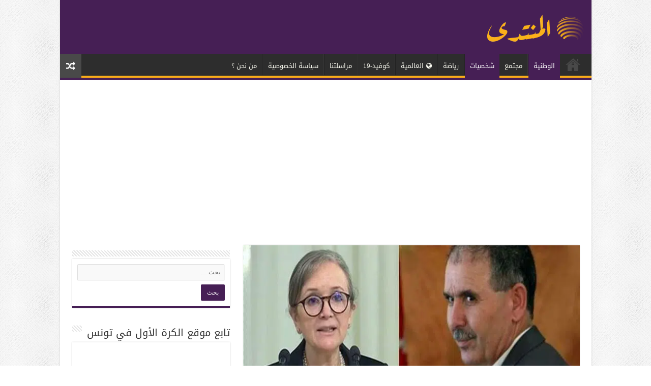

--- FILE ---
content_type: text/html; charset=UTF-8
request_url: https://almontadaattounsi.com/2022/09/%D8%A7%D9%84%D8%B7%D8%A8%D9%88%D8%A8%D9%8A-%D9%8A%D8%AA%D9%88%D9%82%D8%B9-%D8%A7%D9%84%D8%AA%D9%88%D8%B5%D9%84-%D8%A5%D9%84%D9%89-%D8%AD%D9%84-%D8%A8%D8%AE%D8%B5%D9%88%D8%B5-%D8%A7%D9%84%D9%85%D9%81/
body_size: 15134
content:
<!DOCTYPE html>
<html dir="rtl" lang="ar" prefix="og: http://ogp.me/ns#">
<head>
<meta charset="UTF-8"/>
<link rel="pingback" href="https://almontadaattounsi.com/xmlrpc.php"/>
<meta property="og:title" content="الطبوبي يتوقع التوصل إلى حل بخصوص المفاوضات الاجتماعية - المنتدى التونسي"/>
<meta property="og:type" content="article"/>
<meta property="og:description" content="قال الأمين العام للاتحاد العام التونسي للشغل نور الدّين الطبوبي اليوم السبت أنّ الاتحاد يسعى لايجاد"/>
<meta property="og:url" content="https://almontadaattounsi.com/2022/09/%d8%a7%d9%84%d8%b7%d8%a8%d9%88%d8%a8%d9%8a-%d9%8a%d8%aa%d9%88%d9%82%d8%b9-%d8%a7%d9%84%d8%aa%d9%88%d8%b5%d9%84-%d8%a5%d9%84%d9%89-%d8%ad%d9%84-%d8%a8%d8%ae%d8%b5%d9%88%d8%b5-%d8%a7%d9%84%d9%85%d9%81/"/>
<meta property="og:site_name" content="المنتدى التونسي"/>
<meta property="og:image" content="https://almontadaattounsi.com/wp-content/uploads/2022/09/IMGBN2627066.jpg"/>
<meta name='robots' content='index, follow, max-image-preview:large, max-snippet:-1, max-video-preview:-1'/>
<title>الطبوبي يتوقع التوصل إلى حل بخصوص المفاوضات الاجتماعية - المنتدى التونسي</title>
<meta name="description" content="الرئيسيّة"/>
<link rel="canonical" href="https://almontadaattounsi.com/2022/09/الطبوبي-يتوقع-التوصل-إلى-حل-بخصوص-المف/"/>
<meta property="og:locale" content="ar_AR"/>
<meta property="og:type" content="article"/>
<meta property="og:title" content="الطبوبي يتوقع التوصل إلى حل بخصوص المفاوضات الاجتماعية - المنتدى التونسي"/>
<meta property="og:description" content="الرئيسيّة"/>
<meta property="og:url" content="https://almontadaattounsi.com/2022/09/الطبوبي-يتوقع-التوصل-إلى-حل-بخصوص-المف/"/>
<meta property="og:site_name" content="المنتدى التونسي"/>
<meta property="article:published_time" content="2022-09-10T16:51:46+00:00"/>
<meta property="article:modified_time" content="2022-09-10T16:53:03+00:00"/>
<meta property="og:image" content="https://almontadaattounsi.com/wp-content/uploads/2022/09/IMGBN2627066.jpg"/>
<meta property="og:image:width" content="675"/>
<meta property="og:image:height" content="423"/>
<meta property="og:image:type" content="image/jpeg"/>
<meta name="author" content="J-Rédaction"/>
<meta name="twitter:card" content="summary_large_image"/>
<meta name="twitter:label1" content="كُتب بواسطة"/>
<meta name="twitter:data1" content="J-Rédaction"/>
<meta name="twitter:label2" content="وقت القراءة المُقدّر"/>
<meta name="twitter:data2" content="دقيقتان"/>
<link rel='dns-prefetch' href='//fonts.googleapis.com'/>
<link rel="alternate" type="application/rss+xml" title="المنتدى التونسي &laquo; الخلاصة" href="https://almontadaattounsi.com/feed/"/>
<link rel="alternate" type="application/rss+xml" title="المنتدى التونسي &laquo; خلاصة التعليقات" href="https://almontadaattounsi.com/comments/feed/"/>
<link rel="stylesheet" type="text/css" href="//almontadaattounsi.com/wp-content/cache/wpfc-minified/fvmgbg4/hilp.css" media="all"/>
<style id='classic-theme-styles-inline-css'>.wp-block-button__link{color:#fff;background-color:#32373c;border-radius:9999px;box-shadow:none;text-decoration:none;padding:calc(.667em + 2px) calc(1.333em + 2px);font-size:1.125em}
.wp-block-file__button{background:#32373c;color:#fff;text-decoration:none}</style>
<style id='global-styles-inline-css'>body{--wp--preset--color--black:#000000;--wp--preset--color--cyan-bluish-gray:#abb8c3;--wp--preset--color--white:#ffffff;--wp--preset--color--pale-pink:#f78da7;--wp--preset--color--vivid-red:#cf2e2e;--wp--preset--color--luminous-vivid-orange:#ff6900;--wp--preset--color--luminous-vivid-amber:#fcb900;--wp--preset--color--light-green-cyan:#7bdcb5;--wp--preset--color--vivid-green-cyan:#00d084;--wp--preset--color--pale-cyan-blue:#8ed1fc;--wp--preset--color--vivid-cyan-blue:#0693e3;--wp--preset--color--vivid-purple:#9b51e0;--wp--preset--gradient--vivid-cyan-blue-to-vivid-purple:linear-gradient(135deg,rgba(6,147,227,1) 0%,rgb(155,81,224) 100%);--wp--preset--gradient--light-green-cyan-to-vivid-green-cyan:linear-gradient(135deg,rgb(122,220,180) 0%,rgb(0,208,130) 100%);--wp--preset--gradient--luminous-vivid-amber-to-luminous-vivid-orange:linear-gradient(135deg,rgba(252,185,0,1) 0%,rgba(255,105,0,1) 100%);--wp--preset--gradient--luminous-vivid-orange-to-vivid-red:linear-gradient(135deg,rgba(255,105,0,1) 0%,rgb(207,46,46) 100%);--wp--preset--gradient--very-light-gray-to-cyan-bluish-gray:linear-gradient(135deg,rgb(238,238,238) 0%,rgb(169,184,195) 100%);--wp--preset--gradient--cool-to-warm-spectrum:linear-gradient(135deg,rgb(74,234,220) 0%,rgb(151,120,209) 20%,rgb(207,42,186) 40%,rgb(238,44,130) 60%,rgb(251,105,98) 80%,rgb(254,248,76) 100%);--wp--preset--gradient--blush-light-purple:linear-gradient(135deg,rgb(255,206,236) 0%,rgb(152,150,240) 100%);--wp--preset--gradient--blush-bordeaux:linear-gradient(135deg,rgb(254,205,165) 0%,rgb(254,45,45) 50%,rgb(107,0,62) 100%);--wp--preset--gradient--luminous-dusk:linear-gradient(135deg,rgb(255,203,112) 0%,rgb(199,81,192) 50%,rgb(65,88,208) 100%);--wp--preset--gradient--pale-ocean:linear-gradient(135deg,rgb(255,245,203) 0%,rgb(182,227,212) 50%,rgb(51,167,181) 100%);--wp--preset--gradient--electric-grass:linear-gradient(135deg,rgb(202,248,128) 0%,rgb(113,206,126) 100%);--wp--preset--gradient--midnight:linear-gradient(135deg,rgb(2,3,129) 0%,rgb(40,116,252) 100%);--wp--preset--font-size--small:13px;--wp--preset--font-size--medium:20px;--wp--preset--font-size--large:36px;--wp--preset--font-size--x-large:42px;--wp--preset--spacing--20:0.44rem;--wp--preset--spacing--30:0.67rem;--wp--preset--spacing--40:1rem;--wp--preset--spacing--50:1.5rem;--wp--preset--spacing--60:2.25rem;--wp--preset--spacing--70:3.38rem;--wp--preset--spacing--80:5.06rem;--wp--preset--shadow--natural:6px 6px 9px rgba(0, 0, 0, 0.2);--wp--preset--shadow--deep:12px 12px 50px rgba(0, 0, 0, 0.4);--wp--preset--shadow--sharp:6px 6px 0px rgba(0, 0, 0, 0.2);--wp--preset--shadow--outlined:6px 6px 0px -3px rgba(255, 255, 255, 1), 6px 6px rgba(0, 0, 0, 1);--wp--preset--shadow--crisp:6px 6px 0px rgba(0, 0, 0, 1);}:where(.is-layout-flex){gap:0.5em;}:where(.is-layout-grid){gap:0.5em;}
body .is-layout-flow > .alignleft{float:left;margin-inline-start:0;margin-inline-end:2em;}
body .is-layout-flow > .alignright{float:right;margin-inline-start:2em;margin-inline-end:0;}
body .is-layout-flow > .aligncenter{margin-left:auto !important;margin-right:auto !important;}
body .is-layout-constrained > .alignleft{float:left;margin-inline-start:0;margin-inline-end:2em;}
body .is-layout-constrained > .alignright{float:right;margin-inline-start:2em;margin-inline-end:0;}
body .is-layout-constrained > .aligncenter{margin-left:auto !important;margin-right:auto !important;}
body .is-layout-constrained > :where(:not(.alignleft):not(.alignright):not(.alignfull)){max-width:var(--wp--style--global--content-size);margin-left:auto !important;margin-right:auto !important;}
body .is-layout-constrained > .alignwide{max-width:var(--wp--style--global--wide-size);}
body .is-layout-flex{display:flex;}
body .is-layout-flex{flex-wrap:wrap;align-items:center;}
body .is-layout-flex > *{margin:0;}
body .is-layout-grid{display:grid;}
body .is-layout-grid > *{margin:0;}:where(.wp-block-columns.is-layout-flex){gap:2em;}:where(.wp-block-columns.is-layout-grid){gap:2em;}:where(.wp-block-post-template.is-layout-flex){gap:1.25em;}:where(.wp-block-post-template.is-layout-grid){gap:1.25em;}
.has-black-color{color:var(--wp--preset--color--black) !important;}
.has-cyan-bluish-gray-color{color:var(--wp--preset--color--cyan-bluish-gray) !important;}
.has-white-color{color:var(--wp--preset--color--white) !important;}
.has-pale-pink-color{color:var(--wp--preset--color--pale-pink) !important;}
.has-vivid-red-color{color:var(--wp--preset--color--vivid-red) !important;}
.has-luminous-vivid-orange-color{color:var(--wp--preset--color--luminous-vivid-orange) !important;}
.has-luminous-vivid-amber-color{color:var(--wp--preset--color--luminous-vivid-amber) !important;}
.has-light-green-cyan-color{color:var(--wp--preset--color--light-green-cyan) !important;}
.has-vivid-green-cyan-color{color:var(--wp--preset--color--vivid-green-cyan) !important;}
.has-pale-cyan-blue-color{color:var(--wp--preset--color--pale-cyan-blue) !important;}
.has-vivid-cyan-blue-color{color:var(--wp--preset--color--vivid-cyan-blue) !important;}
.has-vivid-purple-color{color:var(--wp--preset--color--vivid-purple) !important;}
.has-black-background-color{background-color:var(--wp--preset--color--black) !important;}
.has-cyan-bluish-gray-background-color{background-color:var(--wp--preset--color--cyan-bluish-gray) !important;}
.has-white-background-color{background-color:var(--wp--preset--color--white) !important;}
.has-pale-pink-background-color{background-color:var(--wp--preset--color--pale-pink) !important;}
.has-vivid-red-background-color{background-color:var(--wp--preset--color--vivid-red) !important;}
.has-luminous-vivid-orange-background-color{background-color:var(--wp--preset--color--luminous-vivid-orange) !important;}
.has-luminous-vivid-amber-background-color{background-color:var(--wp--preset--color--luminous-vivid-amber) !important;}
.has-light-green-cyan-background-color{background-color:var(--wp--preset--color--light-green-cyan) !important;}
.has-vivid-green-cyan-background-color{background-color:var(--wp--preset--color--vivid-green-cyan) !important;}
.has-pale-cyan-blue-background-color{background-color:var(--wp--preset--color--pale-cyan-blue) !important;}
.has-vivid-cyan-blue-background-color{background-color:var(--wp--preset--color--vivid-cyan-blue) !important;}
.has-vivid-purple-background-color{background-color:var(--wp--preset--color--vivid-purple) !important;}
.has-black-border-color{border-color:var(--wp--preset--color--black) !important;}
.has-cyan-bluish-gray-border-color{border-color:var(--wp--preset--color--cyan-bluish-gray) !important;}
.has-white-border-color{border-color:var(--wp--preset--color--white) !important;}
.has-pale-pink-border-color{border-color:var(--wp--preset--color--pale-pink) !important;}
.has-vivid-red-border-color{border-color:var(--wp--preset--color--vivid-red) !important;}
.has-luminous-vivid-orange-border-color{border-color:var(--wp--preset--color--luminous-vivid-orange) !important;}
.has-luminous-vivid-amber-border-color{border-color:var(--wp--preset--color--luminous-vivid-amber) !important;}
.has-light-green-cyan-border-color{border-color:var(--wp--preset--color--light-green-cyan) !important;}
.has-vivid-green-cyan-border-color{border-color:var(--wp--preset--color--vivid-green-cyan) !important;}
.has-pale-cyan-blue-border-color{border-color:var(--wp--preset--color--pale-cyan-blue) !important;}
.has-vivid-cyan-blue-border-color{border-color:var(--wp--preset--color--vivid-cyan-blue) !important;}
.has-vivid-purple-border-color{border-color:var(--wp--preset--color--vivid-purple) !important;}
.has-vivid-cyan-blue-to-vivid-purple-gradient-background{background:var(--wp--preset--gradient--vivid-cyan-blue-to-vivid-purple) !important;}
.has-light-green-cyan-to-vivid-green-cyan-gradient-background{background:var(--wp--preset--gradient--light-green-cyan-to-vivid-green-cyan) !important;}
.has-luminous-vivid-amber-to-luminous-vivid-orange-gradient-background{background:var(--wp--preset--gradient--luminous-vivid-amber-to-luminous-vivid-orange) !important;}
.has-luminous-vivid-orange-to-vivid-red-gradient-background{background:var(--wp--preset--gradient--luminous-vivid-orange-to-vivid-red) !important;}
.has-very-light-gray-to-cyan-bluish-gray-gradient-background{background:var(--wp--preset--gradient--very-light-gray-to-cyan-bluish-gray) !important;}
.has-cool-to-warm-spectrum-gradient-background{background:var(--wp--preset--gradient--cool-to-warm-spectrum) !important;}
.has-blush-light-purple-gradient-background{background:var(--wp--preset--gradient--blush-light-purple) !important;}
.has-blush-bordeaux-gradient-background{background:var(--wp--preset--gradient--blush-bordeaux) !important;}
.has-luminous-dusk-gradient-background{background:var(--wp--preset--gradient--luminous-dusk) !important;}
.has-pale-ocean-gradient-background{background:var(--wp--preset--gradient--pale-ocean) !important;}
.has-electric-grass-gradient-background{background:var(--wp--preset--gradient--electric-grass) !important;}
.has-midnight-gradient-background{background:var(--wp--preset--gradient--midnight) !important;}
.has-small-font-size{font-size:var(--wp--preset--font-size--small) !important;}
.has-medium-font-size{font-size:var(--wp--preset--font-size--medium) !important;}
.has-large-font-size{font-size:var(--wp--preset--font-size--large) !important;}
.has-x-large-font-size{font-size:var(--wp--preset--font-size--x-large) !important;}
.wp-block-navigation a:where(:not(.wp-element-button)){color:inherit;}:where(.wp-block-post-template.is-layout-flex){gap:1.25em;}:where(.wp-block-post-template.is-layout-grid){gap:1.25em;}:where(.wp-block-columns.is-layout-flex){gap:2em;}:where(.wp-block-columns.is-layout-grid){gap:2em;}
.wp-block-pullquote{font-size:1.5em;line-height:1.6;}</style>
<link rel="stylesheet" type="text/css" href="//almontadaattounsi.com/wp-content/cache/wpfc-minified/98fvn8c6/hj0c.css" media="all"/>
<script type="application/json" id="wpp-json">{"sampling_active":0,"sampling_rate":100,"ajax_url":"https:\/\/almontadaattounsi.com\/wp-json\/wordpress-popular-posts\/v1\/popular-posts","api_url":"https:\/\/almontadaattounsi.com\/wp-json\/wordpress-popular-posts","ID":45473,"token":"382590f01c","lang":0,"debug":0}</script>
<link rel="https://api.w.org/" href="https://almontadaattounsi.com/wp-json/"/><link rel="alternate" type="application/json" href="https://almontadaattounsi.com/wp-json/wp/v2/posts/45473"/><link rel="EditURI" type="application/rsd+xml" title="RSD" href="https://almontadaattounsi.com/xmlrpc.php?rsd"/>
<link rel="stylesheet" type="text/css" href="//almontadaattounsi.com/wp-content/cache/wpfc-minified/2p9nhngq/hilp.css" media="screen"/><meta name="generator" content="WordPress 6.4.3"/>
<link rel='shortlink' href='https://almontadaattounsi.com/?p=45473'/>
<link rel="alternate" type="application/json+oembed" href="https://almontadaattounsi.com/wp-json/oembed/1.0/embed?url=https%3A%2F%2Falmontadaattounsi.com%2F2022%2F09%2F%25d8%25a7%25d9%2584%25d8%25b7%25d8%25a8%25d9%2588%25d8%25a8%25d9%258a-%25d9%258a%25d8%25aa%25d9%2588%25d9%2582%25d8%25b9-%25d8%25a7%25d9%2584%25d8%25aa%25d9%2588%25d8%25b5%25d9%2584-%25d8%25a5%25d9%2584%25d9%2589-%25d8%25ad%25d9%2584-%25d8%25a8%25d8%25ae%25d8%25b5%25d9%2588%25d8%25b5-%25d8%25a7%25d9%2584%25d9%2585%25d9%2581%2F"/>
<link rel="alternate" type="text/xml+oembed" href="https://almontadaattounsi.com/wp-json/oembed/1.0/embed?url=https%3A%2F%2Falmontadaattounsi.com%2F2022%2F09%2F%25d8%25a7%25d9%2584%25d8%25b7%25d8%25a8%25d9%2588%25d8%25a8%25d9%258a-%25d9%258a%25d8%25aa%25d9%2588%25d9%2582%25d8%25b9-%25d8%25a7%25d9%2584%25d8%25aa%25d9%2588%25d8%25b5%25d9%2584-%25d8%25a5%25d9%2584%25d9%2589-%25d8%25ad%25d9%2584-%25d8%25a8%25d8%25ae%25d8%25b5%25d9%2588%25d8%25b5-%25d8%25a7%25d9%2584%25d9%2585%25d9%2581%2F&#038;format=xml"/>
<script>(function(i,s,o,g,r,a,m){i['GoogleAnalyticsObject']=r;i[r]=i[r]||function(){ (i[r].q=i[r].q||[]).push(arguments)},i[r].l=1*new Date();a=s.createElement(o), m=s.getElementsByTagName(o)[0];a.async=1;a.src=g;m.parentNode.insertBefore(a,m) })(window,document,'script','https://www.google-analytics.com/analytics.js','ga'); ga('create', 'UA-180688433-1', 'auto'); ga('send', 'pageview');</script>
<style id="wpp-loading-animation-styles">@-webkit-keyframes bgslide{from{background-position-x:0}to{background-position-x:-200%}}@keyframes bgslide{from{background-position-x:0}to{background-position-x:-200%}}.wpp-widget-placeholder,.wpp-widget-block-placeholder,.wpp-shortcode-placeholder{margin:0 auto;width:60px;height:3px;background:#dd3737;background:linear-gradient(90deg,#dd3737 0%,#571313 10%,#dd3737 100%);background-size:200% auto;border-radius:3px;-webkit-animation:bgslide 1s infinite linear;animation:bgslide 1s infinite linear}</style>
<link rel="shortcut icon" href="https://www.almontadaattounsi.com/wp-content/uploads/2020/10/fav.png" title="Favicon"/>
<!--[if IE 9]><link rel="stylesheet" type="text/css" media="all" href="https://almontadaattounsi.com/wp-content/themes/sahifa/css/ie9.css"/><![endif]-->
<!--[if IE 8]><link rel="stylesheet" type="text/css" media="all" href="https://almontadaattounsi.com/wp-content/themes/sahifa/css/ie8.css"/><![endif]-->
<!--[if IE 7]><link rel="stylesheet" type="text/css" media="all" href="https://almontadaattounsi.com/wp-content/themes/sahifa/css/ie7.css"/><![endif]-->
<meta name="viewport" content="width=device-width, initial-scale=1.0"/>
<style media="screen">body{font-family:'droid arabic kufi';}
.logo h1 a, .logo h2 a{font-family:'Boogaloo';}
.top-nav, .top-nav ul li a{font-family:'droid arabic kufi';}
#main-nav, #main-nav ul li a{font-family:'droid arabic kufi';}
.breaking-news span.breaking-news-title{font-family:'droid arabic kufi';}
.page-title{font-family:'droid arabic kufi';font-weight:bold;}
.post-title{font-family:'droid arabic kufi';font-weight:bold;}
h2.post-box-title, h2.post-box-title a{font-family:'droid arabic kufi';font-weight:normal;}
h3.post-box-title, h3.post-box-title a{font-family:'droid arabic kufi';font-weight:normal;}
body.single .entry, body.page .entry{font-family:'droid arabic kufi';}
.widget-top h4, .widget-top h4 a{font-family:'droid arabic kufi';}
.footer-widget-top h4, .footer-widget-top h4 a{font-family:'droid arabic kufi';}
#featured-posts .featured-title h2 a{font-family:'droid arabic kufi';}
.ei-title h2, .slider-caption h2 a, .content .slider-caption h2 a, .slider-caption h2, .content .slider-caption h2, .content .ei-title h2{font-family:'droid arabic kufi';}
.cat-box-title h2, .cat-box-title h2 a, .block-head h3, #respond h3, #comments-title, h2.review-box-header, .woocommerce-tabs .entry-content h2, .woocommerce .related.products h2, .entry .woocommerce h2, .woocommerce-billing-fields h3, .woocommerce-shipping-fields h3, #order_review_heading, #bbpress-forums fieldset.bbp-form legend, #buddypress .item-body h4, #buddypress #item-body h4{font-family:'droid arabic kufi';}
#main-nav,
.cat-box-content,
#sidebar .widget-container,
.post-listing,
#commentform{border-bottom-color:#461f55;}
.search-block .search-button,
#topcontrol,
#main-nav ul li.current-menu-item a,
#main-nav ul li.current-menu-item a:hover,
#main-nav ul li.current_page_parent a,
#main-nav ul li.current_page_parent a:hover,
#main-nav ul li.current-menu-parent a,
#main-nav ul li.current-menu-parent a:hover,
#main-nav ul li.current-page-ancestor a,
#main-nav ul li.current-page-ancestor a:hover,
.pagination span.current,
.share-post span.share-text,
.flex-control-paging li a.flex-active,
.ei-slider-thumbs li.ei-slider-element,
.review-percentage .review-item span span,
.review-final-score,
.button,
a.button,
a.more-link,
#main-content input[type="submit"],
.form-submit #submit,
#login-form .login-button,
.widget-feedburner .feedburner-subscribe,
input[type="submit"],
#buddypress button,
#buddypress a.button,
#buddypress input[type=submit],
#buddypress input[type=reset],
#buddypress ul.button-nav li a,
#buddypress div.generic-button a,
#buddypress .comment-reply-link,
#buddypress div.item-list-tabs ul li a span,
#buddypress div.item-list-tabs ul li.selected a,
#buddypress div.item-list-tabs ul li.current a,
#buddypress #members-directory-form div.item-list-tabs ul li.selected span,
#members-list-options a.selected,
#groups-list-options a.selected,
body.dark-skin #buddypress div.item-list-tabs ul li a span,
body.dark-skin #buddypress div.item-list-tabs ul li.selected a,
body.dark-skin #buddypress div.item-list-tabs ul li.current a,
body.dark-skin #members-list-options a.selected,
body.dark-skin #groups-list-options a.selected,
.search-block-large .search-button,
#featured-posts .flex-next:hover,
#featured-posts .flex-prev:hover,
a.tie-cart span.shooping-count,
.woocommerce span.onsale,
.woocommerce-page span.onsale ,
.woocommerce .widget_price_filter .ui-slider .ui-slider-handle,
.woocommerce-page .widget_price_filter .ui-slider .ui-slider-handle,
#check-also-close,
a.post-slideshow-next,
a.post-slideshow-prev,
.widget_price_filter .ui-slider .ui-slider-handle,
.quantity .minus:hover,
.quantity .plus:hover,
.mejs-container .mejs-controls .mejs-time-rail .mejs-time-current,
#reading-position-indicator{background-color:#461f55;}::-webkit-scrollbar-thumb{background-color:#461f55 !important;}
#theme-footer,
#theme-header,
.top-nav ul li.current-menu-item:before,
#main-nav .menu-sub-content ,
#main-nav ul ul,
#check-also-box{border-top-color:#461f55;}
.search-block:after{border-right-color:#461f55;}
body.rtl .search-block:after{border-left-color:#461f55;}
#main-nav ul > li.menu-item-has-children:hover > a:after,
#main-nav ul > li.mega-menu:hover > a:after{border-color:transparent transparent #461f55;}
.widget.timeline-posts li a:hover,
.widget.timeline-posts li a:hover span.tie-date{color:#461f55;}
.widget.timeline-posts li a:hover span.tie-date:before{background:#461f55;border-color:#461f55;}
#order_review,
#order_review_heading{border-color:#461f55;}
body{background-image:url(https://almontadaattounsi.com/wp-content/themes/sahifa/images/patterns/body-bg1.png);background-position:top center;}
#main-nav ul li a:hover, #main-nav ul li:hover > a, #main-nav ul :hover > a , #main-nav  ul ul li:hover > a, #main-nav  ul ul :hover > a{color:#FAAD19;}
#main-nav ul li a, #main-nav ul ul a, #main-nav ul.sub-menu a, #main-nav ul li.current_page_parent ul a, #main-nav ul li.current-menu-item ul a, #main-nav ul li.current-menu-parent ul a, #main-nav ul li.current-page-ancestor ul a{color:#fafaf0;}
#theme-header{background-color:#461f55 !important;}
#main-nav{box-shadow:inset -1px -5px 0px -1px #FAAD19;}
#slide-out-open span, #slide-out-open span::after, #slide-out-open span::before{background:#FAAD19 !important;}
.qc-cmp2-persistent-link{display:none !important;}
.entry{word-wrap:break-word;line-height:34px;}</style>
<link rel="icon" href="https://almontadaattounsi.com/wp-content/uploads/2020/10/fav-1-150x150.png" sizes="32x32"/>
<link rel="icon" href="https://almontadaattounsi.com/wp-content/uploads/2020/10/fav-1.png" sizes="192x192"/>
<link rel="apple-touch-icon" href="https://almontadaattounsi.com/wp-content/uploads/2020/10/fav-1.png"/>
<meta name="msapplication-TileImage" content="https://almontadaattounsi.com/wp-content/uploads/2020/10/fav-1.png"/>
<script async src="https://pagead2.googlesyndication.com/pagead/js/adsbygoogle.js?client=ca-pub-2113153760090083" crossorigin="anonymous"></script>
<script data-wpfc-render="false">var Wpfcll={s:[],i:function(){Wpfcll.ss();window.addEventListener('load',function(){Wpfcll.ls(true);});window.addEventListener('scroll',function(){Wpfcll.ls(false);});window.addEventListener('resize',function(){Wpfcll.ls(false);});window.addEventListener('click',function(){Wpfcll.ls(false);});},c:function(e,pageload){var w=document.documentElement.clientHeight || body.clientHeight;var n=pageload ? 0:800;var er=e.getBoundingClientRect();var t=0;var p=e.parentNode;var pr=p.getBoundingClientRect();if(er.x==0 && er.y==0){for(var i=0;i < 10;i++){if(p){if(pr.x==0 && pr.y==0){p=p.parentNode;pr=p.getBoundingClientRect();}else{t=pr.top;break;}}};}else{t=er.top;}if(w - t+n > 0){return true;}return false;},r:function(e,pageload){var s=this;var oc,ot;try{if(s.c(e,pageload)){oc=e.getAttribute("data-wpfc-original-src");ot=e.getAttribute("data-wpfc-original-srcset");if(oc || ot){if(oc){e.setAttribute('src',oc);}if(ot){e.setAttribute('srcset',ot);}e.removeAttribute("data-wpfc-original-src");e.removeAttribute("onload");if(e.tagName=="IFRAME"){e.onload=function(){var s=e.getAttribute("src").match(/templates\/youtube\.html\#(.+)/);var y="https://www.youtube.com/embed/";if(s){try{var i=e.contentDocument || e.contentWindow;if(i.location.href=="about:blank"){e.setAttribute('src',y+s[1]);}}catch(err){e.setAttribute('src',y+s[1]);}}}}}}}catch(error){console.log(error);console.log("==>",e);}},ss:function(){var i=Array.prototype.slice.call(document.getElementsByTagName("img"));var f=Array.prototype.slice.call(document.getElementsByTagName("iframe"));this.s=i.concat(f);},ls:function(pageload){var s=this;[].forEach.call(s.s,function(e,index){s.r(e,pageload);});}};document.addEventListener('DOMContentLoaded',function(){wpfci();});function wpfci(){Wpfcll.i();}</script>
</head>
<body id="top" class="rtl post-template-default single single-post postid-45473 single-format-standard lazy-enabled">
<div class="wrapper-outer"> <div class="background-cover"></div><aside id="slide-out">
<div class="search-mobile"> <form method="get" id="searchform-mobile" action="https://almontadaattounsi.com/"> <button class="search-button" type="submit" value="بحث"><i class="fa fa-search"></i></button> <input type="text" id="s-mobile" name="s" title="بحث" value="بحث" onfocus="if (this.value == 'بحث') {this.value = '';}" onblur="if (this.value == '') {this.value = 'بحث';}" /> </form></div><div class="social-icons"> <a class="ttip-none" title="Facebook" href="https://www.facebook.com/almontadaattounsi/" target="_blank"><i class="fa fa-facebook"></i></a></div><div id="mobile-menu"></div></aside>
<div id="wrapper" class="boxed-all"> <div class="inner-wrapper"> <header id="theme-header" class="theme-header"> <div class="header-content"> <a id="slide-out-open" class="slide-out-open" href="#"><span></span></a> <div class="logo"> <h2> <a title="المنتدى التونسي" href="https://almontadaattounsi.com/"> <img src="https://www.almontadaattounsi.com/wp-content/uploads/2020/10/F8B01B.png" alt="المنتدى التونسي"/><strong>المنتدى التونسي موقع الأخبار التونسي</strong> </a> </h2></div><div class="clear"></div></div><nav id="main-nav" class="fixed-enabled">
<div class="container"> <div class="main-menu"><ul id="menu-%d8%a7%d9%84%d9%82%d8%a7%d8%a6%d9%85%d8%a9" class="menu"><li id="menu-item-27233" class="menu-item menu-item-type-post_type menu-item-object-page menu-item-home menu-item-27233"><a href="https://almontadaattounsi.com/">الرئيسيّة</a></li> <li id="menu-item-8" class="menu-item menu-item-type-taxonomy menu-item-object-category current-post-ancestor current-menu-parent current-post-parent menu-item-8"><a href="https://almontadaattounsi.com/category/%d8%a7%d9%84%d9%88%d8%b7%d9%86%d9%8a%d8%a9/">الوطنية</a></li> <li id="menu-item-12" class="menu-item menu-item-type-taxonomy menu-item-object-category menu-item-12"><a href="https://almontadaattounsi.com/category/%d9%85%d8%ac%d8%aa%d9%85%d8%b9-%d8%aa%d9%88%d9%86%d8%b3-%d8%a7%d9%84%d9%8a%d9%88%d9%85-%d8%a7%d9%84%d8%a2%d9%86-%d9%88-%d9%87%d9%86%d8%a7/">مجتمع</a></li> <li id="menu-item-30962" class="menu-item menu-item-type-taxonomy menu-item-object-category current-post-ancestor current-menu-parent current-post-parent menu-item-30962"><a href="https://almontadaattounsi.com/category/%d8%b4%d8%ae%d8%b5%d9%8a%d8%a7%d8%aa/">شخصيات</a></li> <li id="menu-item-30963" class="menu-item menu-item-type-taxonomy menu-item-object-category menu-item-30963"><a href="https://almontadaattounsi.com/category/%d8%b1%d9%8a%d8%a7%d8%b6%d8%a9/">رياضة</a></li> <li id="menu-item-7" class="menu-item menu-item-type-taxonomy menu-item-object-category menu-item-7"><a href="https://almontadaattounsi.com/category/%d8%a7%d9%84%d8%b9%d8%a7%d9%84%d9%85%d9%8a%d8%a9/"><i class="fa fa-globe"></i>العالمية</a></li> <li id="menu-item-50" class="menu-item menu-item-type-taxonomy menu-item-object-category menu-item-50"><a href="https://almontadaattounsi.com/category/%d9%83%d9%88%d9%81%d9%8a%d8%af-19-%d8%aa%d9%88%d9%86%d8%b3-%d8%a7%d9%84%d9%8a%d9%88%d9%85-%d8%a7%d9%84%d8%a2%d9%86-%d9%88-%d9%87%d9%86%d8%a7/">كوفيد-19</a></li> <li id="menu-item-27335" class="menu-item menu-item-type-post_type menu-item-object-page menu-item-27335"><a href="https://almontadaattounsi.com/%d9%85%d8%b1%d8%a7%d8%b3%d9%84%d8%aa%d9%86%d8%a7/">مراسلتنا</a></li> <li id="menu-item-27964" class="menu-item menu-item-type-post_type menu-item-object-page menu-item-privacy-policy current-post-parent menu-item-27964"><a href="https://almontadaattounsi.com/politique-de-confidentialite/">سياسة الخصوصية</a></li> <li id="menu-item-27963" class="menu-item menu-item-type-post_type menu-item-object-page menu-item-27963"><a href="https://almontadaattounsi.com/%d9%85%d9%86-%d9%86%d8%ad%d9%86-%d8%9f/">من نحن ؟</a></li> </ul></div><a href="https://almontadaattounsi.com/?tierand=1" class="random-article ttip" title="مقال عشوائي"><i class="fa fa-random"></i></a></div></nav>
</header>
<div class="e3lan e3lan-below_header">			<script async src="https://pagead2.googlesyndication.com/pagead/js/adsbygoogle.js?client=ca-pub-2113153760090083" crossorigin="anonymous"></script>
<ins class="adsbygoogle"
style="display:block"
data-ad-client="ca-pub-2113153760090083"
data-ad-slot="8095877289"
data-ad-format="auto"
data-full-width-responsive="true"></ins>
<script>(adsbygoogle=window.adsbygoogle||[]).push({});</script></div><div id="main-content" class="container sidebar-left"> <div class="content"> <article class="post-listing post-45473 post type-post status-publish format-standard has-post-thumbnail category-2 category-3 category-460" id="the-post"> <div class="single-post-thumb"> <img width="660" height="330" src="https://almontadaattounsi.com/wp-content/uploads/2022/09/IMGBN2627066-660x330.jpg" class="attachment-slider size-slider wp-post-image" alt="" decoding="async" fetchpriority="high" /></div><div class="post-inner"> <h1 class="name post-title entry-title"><span itemprop="name">الطبوبي يتوقع التوصل إلى حل بخصوص المفاوضات الاجتماعية</span></h1> <p class="post-meta"> <span class="tie-date"><i class="fa fa-clock-o"></i>10 سبتمبر 2022</span> <span class="post-cats"><i class="fa fa-folder"></i><a href="https://almontadaattounsi.com/category/%d8%a7%d9%84%d8%b1%d8%a6%d9%8a%d8%b3%d9%8a%d9%91%d8%a9/" rel="category tag">الرئيسيّة</a>, <a href="https://almontadaattounsi.com/category/%d8%a7%d9%84%d9%88%d8%b7%d9%86%d9%8a%d8%a9/" rel="category tag">الوطنية</a>, <a href="https://almontadaattounsi.com/category/%d8%b4%d8%ae%d8%b5%d9%8a%d8%a7%d8%aa/" rel="category tag">شخصيات</a></span> </p> <div class="clear"></div><div class="entry">
<p>قال الأمين العام للاتحاد العام التونسي للشغل نور الدّين الطبوبي اليوم السبت أنّ الاتحاد يسعى لايجاد حلول على الأقل عقلانية بخصوص المفاوضات الاجتماعية.</p><div class='code-block code-block-8' style='margin: 8px 0; clear: both;'>
<script async src="https://pagead2.googlesyndication.com/pagead/js/adsbygoogle.js?client=ca-pub-2113153760090083" crossorigin="anonymous"></script>
<ins class="adsbygoogle"
style="display:block"
data-ad-client="ca-pub-2113153760090083"
data-ad-slot="8095877289"
data-ad-format="auto"
data-full-width-responsive="true"></ins>
<script>(adsbygoogle=window.adsbygoogle||[]).push({});</script></div><p>واعتبر نور الدين الطبوبي، في كلمته خلال احتفال الاتحاد الجهوي للشغل بالمنستير، بيوم العلم أنّ هناك خطوات تقدم في المفاوضات آملا في الخروج بحل لإسعاد المجتمع التونسي الذي ليس في حاجة إلى مزيد التوترات حسب تقديره مؤكدا ضرورة تجند الجميع من أجل التنمية وخلق الثروة الحقيقية.</p><div class='code-block code-block-14' style='margin: 8px 0; clear: both;'>
<script async src="https://pagead2.googlesyndication.com/pagead/js/adsbygoogle.js?client=ca-pub-2113153760090083" crossorigin="anonymous"></script>
<ins class="adsbygoogle"
style="display:block"
data-ad-client="ca-pub-2113153760090083"
data-ad-slot="8095877289"
data-ad-format="auto"
data-full-width-responsive="true"></ins>
<script>(adsbygoogle=window.adsbygoogle||[]).push({});</script></div><p>ولفت الطبوبي الى أنّ المفاوضات مع الحكومة حول الاستحقاقات الاجتماعية دامت أمس قرابة 7 ساعات مع رئيسة الحكومة ومحافظ البنك المركزي و وزيرة المالية وشهدت بعض التعثر وتم طرح بعض المقترحات في محاولة لحلحلة الأوضاع بالنظر إلى الوضع الاقتصادي الصعب للبلاد.</p><div class='code-block code-block-13' style='margin: 8px 0; clear: both;'>
<script async src="https://pagead2.googlesyndication.com/pagead/js/adsbygoogle.js?client=ca-pub-2113153760090083" crossorigin="anonymous"></script>
<ins class="adsbygoogle"
style="display:block"
data-ad-client="ca-pub-2113153760090083"
data-ad-slot="8095877289"
data-ad-format="auto"
data-full-width-responsive="true"></ins>
<script>(adsbygoogle=window.adsbygoogle||[]).push({});</script></div><p>وأفاد أنّ هيئة إدارية وطنية ستنعقد غدا الأحد لطرح كلّ المسائل باعتبار أنّ مرجعهم في الاتحاد دائما المقررات المؤسساتية مؤكدا في هذا الصدد قدرة المنظمة الشغيلة على تحقيق الموازنة بين الدور الوطني والاجتماعي.</p>
<p>وأكد أنّ الاتحاد ليس من دعاة الإضرابات بل من دعاة الحوار الجدّي الذي يؤدي إلى نتائج ملموسة مشددا على ضرورة مصارحة الشعب بخصوص وضع البلاد والأسباب والمسببات لذلك.</p>
<p>ولفت الطبوبي الى أنّ هناك وضع عالمي ووضع داخلي استثنائي يستوجب وحدة وطنية للتقدم بالأوضاع الاجتماعية والاقتصادية.</p>
<p>وشدد الطبوبي من جهة أخرى على أن الخيار الوحيد اليوم هو العلم وأن التحصين يكون بالعلم الذي هو السلاح الحقيقي والمناعة في الحياة حسب تقديره مثمنا بالمناسبة منظومة التربية والتكوين المهني في البلاد ووعي المجتمع التونسي بدور العلم.</p>
<p>كما ثمن دور الأسرة التربوية الموسعة في إنجاح السنة الدراسية حاثا الأولياء ومختلف الأطراف المعنية على مزيد العمل المشترك لحماية التلاميذ من الآفات التي تستهدفهم.&nbsp;</p></div><div class="share-post"> <span class="share-text">شاركها</span> <ul class="flat-social"> <li><a href="https://www.facebook.com/sharer.php?u=https://almontadaattounsi.com/?p=45473" class="social-facebook" rel="external" target="_blank"><i class="fa fa-facebook"></i> <span>Facebook</span></a></li> <li><a href="https://twitter.com/intent/tweet?text=%D8%A7%D9%84%D8%B7%D8%A8%D9%88%D8%A8%D9%8A+%D9%8A%D8%AA%D9%88%D9%82%D8%B9+%D8%A7%D9%84%D8%AA%D9%88%D8%B5%D9%84+%D8%A5%D9%84%D9%89+%D8%AD%D9%84+%D8%A8%D8%AE%D8%B5%D9%88%D8%B5+%D8%A7%D9%84%D9%85%D9%81%D8%A7%D9%88%D8%B6%D8%A7%D8%AA+%D8%A7%D9%84%D8%A7%D8%AC%D8%AA%D9%85%D8%A7%D8%B9%D9%8A%D8%A9&url=https://almontadaattounsi.com/?p=45473" class="social-twitter" rel="external" target="_blank"><i class="fa fa-twitter"></i> <span>Twitter</span></a></li> </ul> <div class="clear"></div></div><div class="clear"></div></div></article>
<div class="post-navigation"> <div class="post-previous"><a href="https://almontadaattounsi.com/2022/09/%d8%a8%d8%b1%d9%87%d8%a7%d9%86-%d8%a8%d8%b3%d9%8a%d8%b3-%d9%8a%d8%b9%d9%84%d9%86-%d9%85%d8%ba%d8%a7%d8%af%d8%b1%d8%aa%d9%87-%d9%82%d9%86%d8%a7%d8%a9-%d8%a7%d9%84%d8%aa%d8%a7%d8%b3%d8%b9%d8%a9/" rel="prev"><span>السابق</span> برهان بسيس يعلن مغادرته قناة التاسعة &#8230; و هذه وجهته القادمة</a></div><div class="post-next"><a href="https://almontadaattounsi.com/2022/09/%d8%a7%d9%84%d9%85%d8%aa%d9%84%d9%88%d9%89-%d8%b7%d9%81%d9%84-%d8%a7%d9%84%d9%8013-%d8%b3%d9%86%d8%a9-%d9%8a%d9%86%d8%ac%d9%88-%d8%a8%d8%a3%d8%b9%d8%ac%d9%88%d8%a8%d8%a9-%d9%85%d9%86-%d8%a3%d9%81/" rel="next"><span>التالي</span> المتلوى : طفل الـ13 سنة ينجو بأعجوبة من أفعى كوبرا إقتحمت غرفة نومه..(فيديو)</a></div></div><section id="related_posts">
<div class="block-head"> <h3>مقالات مشابهة</h3><div class="stripe-line"></div></div><div class="post-listing"> <div class="related-item"> <div class="post-thumbnail"> <a href="https://almontadaattounsi.com/2024/03/%d8%b3%d9%85%d9%8a%d8%b1-%d8%a7%d9%84%d9%88%d8%b5%d9%8a%d9%81-%d8%a3%d8%b9%d9%8a%d8%b4-%d9%82%d8%b5%d8%a9-%d8%ad%d8%a8-%d9%88%d8%b3%d8%a3%d8%ad%d8%aa%d9%81%d9%84-%d8%a8%d8%b2%d9%88%d8%a7%d8%ac%d9%8a/"> <img width="310" height="165" src="https://almontadaattounsi.com/wp-content/uploads/2024/03/samir-lousif-310x165.jpg" class="attachment-tie-medium size-tie-medium wp-post-image" alt="" decoding="async" /> <span class="fa overlay-icon"></span> </a></div><h3><a href="https://almontadaattounsi.com/2024/03/%d8%b3%d9%85%d9%8a%d8%b1-%d8%a7%d9%84%d9%88%d8%b5%d9%8a%d9%81-%d8%a3%d8%b9%d9%8a%d8%b4-%d9%82%d8%b5%d8%a9-%d8%ad%d8%a8-%d9%88%d8%b3%d8%a3%d8%ad%d8%aa%d9%81%d9%84-%d8%a8%d8%b2%d9%88%d8%a7%d8%ac%d9%8a/" rel="bookmark">سمير الوصيف &#8220;أعيش قصة حب وسأحتفل بزواجي الصائفة المقبلة&#8221;</a></h3>
<p class="post-meta"><span class="tie-date"><i class="fa fa-clock-o"></i>29 مارس 2024</span></p></div><div class="related-item"> <div class="post-thumbnail"> <a href="https://almontadaattounsi.com/2024/03/%d8%a8%d8%b1%d9%86%d8%a7%d9%85%d8%ac-%d8%aa%d8%b9%d8%a7%d8%b1%d9%81-%d8%a8%d9%8a%d9%86-%d8%b4%d8%a7%d8%a8-%d9%88-30-%d9%81%d8%aa%d8%a7%d8%a9-%d9%8a%d9%8f%d8%ab%d9%8a%d8%b1-%d8%ba%d8%b6%d8%a8-%d8%a7/"> <img width="310" height="165" src="https://almontadaattounsi.com/wp-content/uploads/2024/03/image-310x165.jpg" class="attachment-tie-medium size-tie-medium wp-post-image" alt="" decoding="async" /> <span class="fa overlay-icon"></span> </a></div><h3><a href="https://almontadaattounsi.com/2024/03/%d8%a8%d8%b1%d9%86%d8%a7%d9%85%d8%ac-%d8%aa%d8%b9%d8%a7%d8%b1%d9%81-%d8%a8%d9%8a%d9%86-%d8%b4%d8%a7%d8%a8-%d9%88-30-%d9%81%d8%aa%d8%a7%d8%a9-%d9%8a%d9%8f%d8%ab%d9%8a%d8%b1-%d8%ba%d8%b6%d8%a8-%d8%a7/" rel="bookmark">برنامج تعارف بين شاب و 30 فتاة يُثير غضب التونسيين.. ومحامية  تعلن تعرض الفتيات للتحيل والتغرير (فيديو)</a></h3>
<p class="post-meta"><span class="tie-date"><i class="fa fa-clock-o"></i>20 مارس 2024</span></p></div><div class="related-item"> <div class="post-thumbnail"> <a href="https://almontadaattounsi.com/2024/03/%d8%a8%d8%b3%d8%a8%d8%a8-%d8%a7%d9%84%d8%aa%d8%b7%d8%a8%d9%8a%d8%b9-%d8%a5%d9%84%d8%ba%d8%a7%d8%a1-%d8%ad%d9%81%d9%84-%d8%ba%d9%86%d8%a7%d8%a6%d9%8a-%d9%84%d9%84%d9%81%d9%86%d8%a7%d9%86-%d9%85%d8%ad/"> <img width="310" height="165" src="https://almontadaattounsi.com/wp-content/uploads/2024/03/5a03cae20d66d39b3d7e7b862cf26485-310x165.jpg" class="attachment-tie-medium size-tie-medium wp-post-image" alt="" decoding="async" loading="lazy" srcset="https://almontadaattounsi.com/wp-content/uploads/2024/03/5a03cae20d66d39b3d7e7b862cf26485-310x165.jpg 310w, https://almontadaattounsi.com/wp-content/uploads/2024/03/5a03cae20d66d39b3d7e7b862cf26485-300x160.jpg 300w, https://almontadaattounsi.com/wp-content/uploads/2024/03/5a03cae20d66d39b3d7e7b862cf26485.jpg 750w" sizes="(max-width: 310px) 100vw, 310px" /> <span class="fa overlay-icon"></span> </a></div><h3><a href="https://almontadaattounsi.com/2024/03/%d8%a8%d8%b3%d8%a8%d8%a8-%d8%a7%d9%84%d8%aa%d8%b7%d8%a8%d9%8a%d8%b9-%d8%a5%d9%84%d8%ba%d8%a7%d8%a1-%d8%ad%d9%81%d9%84-%d8%ba%d9%86%d8%a7%d8%a6%d9%8a-%d9%84%d9%84%d9%81%d9%86%d8%a7%d9%86-%d9%85%d8%ad/" rel="bookmark">بسبب التطبيع إلغاء حفل غنائي للفنان محسن الشريف في نابل</a></h3>
<p class="post-meta"><span class="tie-date"><i class="fa fa-clock-o"></i>19 مارس 2024</span></p></div><div class="related-item"> <div class="post-thumbnail"> <a href="https://almontadaattounsi.com/2024/03/%d8%b4%d8%a7%d9%83%d8%b1%d8%a9-%d8%b1%d9%85%d8%a7%d8%ad-%d8%b1%d9%81%d8%b6%d8%aa-%d8%af%d9%88%d8%b1%d8%a7-%d9%81%d9%8a-%d9%85%d8%b3%d9%84%d8%b3%d9%84-%d8%a8%d8%a7%d8%a8-%d8%a7%d9%84%d8%b1%d8%b2/"> <img width="310" height="165" src="https://almontadaattounsi.com/wp-content/uploads/2024/03/chekra-ramah-310x165.jpg" class="attachment-tie-medium size-tie-medium wp-post-image" alt="" decoding="async" loading="lazy" /> <span class="fa overlay-icon"></span> </a></div><h3><a href="https://almontadaattounsi.com/2024/03/%d8%b4%d8%a7%d9%83%d8%b1%d8%a9-%d8%b1%d9%85%d8%a7%d8%ad-%d8%b1%d9%81%d8%b6%d8%aa-%d8%af%d9%88%d8%b1%d8%a7-%d9%81%d9%8a-%d9%85%d8%b3%d9%84%d8%b3%d9%84-%d8%a8%d8%a7%d8%a8-%d8%a7%d9%84%d8%b1%d8%b2/" rel="bookmark">شاكرة رماح : &#8221; رفضت دورا في مسلسل باب الرزق بسبب ضعف الأجر&#8230; أستحق أجرا يحترم مسيرتي &#8220;</a></h3>
<p class="post-meta"><span class="tie-date"><i class="fa fa-clock-o"></i>15 مارس 2024</span></p></div><div class="related-item"> <div class="post-thumbnail"> <a href="https://almontadaattounsi.com/2024/03/35-%d9%85%d8%b5%d8%a7%d8%a8%d8%a7-%d9%81%d9%8a-%d8%a5%d9%86%d9%81%d8%ac%d8%a7%d8%b1-%d8%a8%d8%a7%d9%84%d9%85%d9%86%d8%b7%d9%82%d8%a9-%d8%a7%d9%84%d8%a8%d8%aa%d8%b1%d9%88%d9%84%d9%8a%d8%a9-%d8%a8%d8%b1/"> <img width="310" height="165" src="https://almontadaattounsi.com/wp-content/uploads/2024/03/unnamed-310x165.jpg" class="attachment-tie-medium size-tie-medium wp-post-image" alt="" decoding="async" loading="lazy" /> <span class="fa overlay-icon"></span> </a></div><h3><a href="https://almontadaattounsi.com/2024/03/35-%d9%85%d8%b5%d8%a7%d8%a8%d8%a7-%d9%81%d9%8a-%d8%a5%d9%86%d9%81%d8%ac%d8%a7%d8%b1-%d8%a8%d8%a7%d9%84%d9%85%d9%86%d8%b7%d9%82%d8%a9-%d8%a7%d9%84%d8%a8%d8%aa%d8%b1%d9%88%d9%84%d9%8a%d8%a9-%d8%a8%d8%b1/" rel="bookmark">35 مصابا في إنفجار بالمنطقة البترولية برادس</a></h3>
<p class="post-meta"><span class="tie-date"><i class="fa fa-clock-o"></i>14 مارس 2024</span></p></div><div class="related-item"> <div class="post-thumbnail"> <a href="https://almontadaattounsi.com/2024/03/%d8%aa%d9%88%d9%86%d8%b3-%d8%aa%d8%b1%d9%82%d9%91%d8%a8-%d9%84%d8%b9%d9%85%d9%84%d9%8a%d8%a9-%d8%b1%d8%b5%d8%af-%d9%87%d9%84%d8%a7%d9%84-%d8%b4%d9%87%d8%b1-%d8%b1%d9%85%d8%b6%d8%a7%d9%86-%d8%a7%d9%84/"> <img width="310" height="165" src="https://almontadaattounsi.com/wp-content/uploads/2024/03/francais_image2_254233_1709460452-310x165.jpg" class="attachment-tie-medium size-tie-medium wp-post-image" alt="" decoding="async" loading="lazy" /> <span class="fa overlay-icon"></span> </a></div><h3><a href="https://almontadaattounsi.com/2024/03/%d8%aa%d9%88%d9%86%d8%b3-%d8%aa%d8%b1%d9%82%d9%91%d8%a8-%d9%84%d8%b9%d9%85%d9%84%d9%8a%d8%a9-%d8%b1%d8%b5%d8%af-%d9%87%d9%84%d8%a7%d9%84-%d8%b4%d9%87%d8%b1-%d8%b1%d9%85%d8%b6%d8%a7%d9%86-%d8%a7%d9%84/" rel="bookmark">تونس: ترقّب لعملية رصد هلال شهر رمضان الليلة وأستراليا أول دولة تعلن عن بداية شهر الصيام</a></h3>
<p class="post-meta"><span class="tie-date"><i class="fa fa-clock-o"></i>10 مارس 2024</span></p></div><div class="clear"></div></div></section>
<div id="comments"> <div class="clear"></div></div></div><aside id="sidebar">
<div class="theiaStickySidebar"> <div id="search-2" class="widget widget_search"><div class="widget-top"><h4> </h4><div class="stripe-line"></div></div><div class="widget-container"><form role="search" method="get" class="search-form" action="https://almontadaattounsi.com/"> <label> <span class="screen-reader-text">البحث عن:</span> <input type="search" class="search-field" placeholder="بحث &hellip;" value="" name="s" /> </label> <input type="submit" class="search-submit" value="بحث" /> </form></div></div><div id="media_image-5" class="widget widget_media_image"><div class="widget-top"><h4>تابع موقع الكرة الأول في تونس</h4><div class="stripe-line"></div></div><div class="widget-container"><a href="https://ar.footballtunisien.com"><img onload="Wpfcll.r(this,true);" src="https://almontadaattounsi.com/wp-content/plugins/wp-fastest-cache-premium/pro/images/blank.gif" width="300" height="167" data-wpfc-original-src="https://almontadaattounsi.com/wp-content/uploads/2021/04/logo_fb-rect-300x167.png" class="image wp-image-33233 attachment-medium size-medium" alt="" style="max-width: 100%; height: auto;" decoding="async" loading="lazy" data-wpfc-original-srcset="https://almontadaattounsi.com/wp-content/uploads/2021/04/logo_fb-rect-300x167.png 300w, https://almontadaattounsi.com/wp-content/uploads/2021/04/logo_fb-rect-768x427.png 768w, https://almontadaattounsi.com/wp-content/uploads/2021/04/logo_fb-rect.png 810w" sizes="(max-width: 300px) 100vw, 300px"/></a></div></div><div id="wpp-2" class="widget popular-posts"> <div class="widget-top"><h4>الأكثر قراءة هذا الأسبوع</h4><div class="stripe-line"></div></div><div class="widget-container"><ul class="wpp-list wpp-list-with-thumbnails"> <li> <a href="https://almontadaattounsi.com/2021/09/%d8%a7%d9%84%d8%a3%d9%84%d8%b9%d8%a7%d8%a8-%d8%a7%d9%84%d8%a8%d8%a7%d8%b1%d8%a7%d9%84%d9%85%d8%a8%d9%8a%d8%a9-%d8%aa%d9%88%d9%86%d8%b3-%d8%a7%d9%84%d8%a3%d9%88%d9%84%d9%89-%d8%b9%d8%b1%d8%a8%d9%8a/" target="_self"><img onload="Wpfcll.r(this,true);" src="https://almontadaattounsi.com/wp-content/plugins/wp-fastest-cache-premium/pro/images/blank.gif" data-wpfc-original-src="https://almontadaattounsi.com/wp-content/uploads/wordpress-popular-posts/36841-featured-180x90.jpg" data-wpfc-original-srcset="https://almontadaattounsi.com/wp-content/uploads/wordpress-popular-posts/36841-featured-180x90.jpg, https://almontadaattounsi.com/wp-content/uploads/wordpress-popular-posts/36841-featured-180x90@1.5x.jpg 1.5x, https://almontadaattounsi.com/wp-content/uploads/wordpress-popular-posts/36841-featured-180x90@2x.jpg 2x, https://almontadaattounsi.com/wp-content/uploads/wordpress-popular-posts/36841-featured-180x90@2.5x.jpg 2.5x, https://almontadaattounsi.com/wp-content/uploads/wordpress-popular-posts/36841-featured-180x90@3x.jpg 3x" width="180" height="90" alt="" class="wpp-thumbnail wpp_featured" decoding="async" loading="lazy"></a> <a href="https://almontadaattounsi.com/2021/09/%d8%a7%d9%84%d8%a3%d9%84%d8%b9%d8%a7%d8%a8-%d8%a7%d9%84%d8%a8%d8%a7%d8%b1%d8%a7%d9%84%d9%85%d8%a8%d9%8a%d8%a9-%d8%aa%d9%88%d9%86%d8%b3-%d8%a7%d9%84%d8%a3%d9%88%d9%84%d9%89-%d8%b9%d8%b1%d8%a8%d9%8a/" class="wpp-post-title" target="_self">الألعاب البارالمبية: تونس الأولى عربيا وافريقيا</a> </li> <li> <a href="https://almontadaattounsi.com/2022/05/%d9%85%d9%86-%d9%87%d9%85-%d8%a7%d9%94%d8%ba%d9%86%d9%89-10-%d9%85%d8%b4%d8%a7%d9%87%d9%8a%d8%b1-%d9%81%d9%8a-%d8%aa%d9%88%d9%86%d8%b3/" target="_self"><img onload="Wpfcll.r(this,true);" src="https://almontadaattounsi.com/wp-content/plugins/wp-fastest-cache-premium/pro/images/blank.gif" data-wpfc-original-src="https://almontadaattounsi.com/wp-content/uploads/wordpress-popular-posts/43045-featured-180x90.png" data-wpfc-original-srcset="https://almontadaattounsi.com/wp-content/uploads/wordpress-popular-posts/43045-featured-180x90.png, https://almontadaattounsi.com/wp-content/uploads/wordpress-popular-posts/43045-featured-180x90@1.5x.png 1.5x, https://almontadaattounsi.com/wp-content/uploads/wordpress-popular-posts/43045-featured-180x90@2x.png 2x, https://almontadaattounsi.com/wp-content/uploads/wordpress-popular-posts/43045-featured-180x90@2.5x.png 2.5x, https://almontadaattounsi.com/wp-content/uploads/wordpress-popular-posts/43045-featured-180x90@3x.png 3x" width="180" height="90" alt="" class="wpp-thumbnail wpp_featured wpp_cached_thumb" decoding="async" loading="lazy"></a> <a href="https://almontadaattounsi.com/2022/05/%d9%85%d9%86-%d9%87%d9%85-%d8%a7%d9%94%d8%ba%d9%86%d9%89-10-%d9%85%d8%b4%d8%a7%d9%87%d9%8a%d8%b1-%d9%81%d9%8a-%d8%aa%d9%88%d9%86%d8%b3/" class="wpp-post-title" target="_self">من هم أغنى 10 مشاهير في تونس</a> </li> <li> <a href="https://almontadaattounsi.com/2022/05/%d8%b5%d9%88%d8%b1%d8%a9-%d9%81%d8%b1%d8%ad%d8%a7%d8%aa-%d9%87%d9%86%d8%a7%d9%86%d8%a9-%d9%87%d8%b0%d9%87-%d8%a7%d9%84%d9%88%d8%ab%d9%8a%d9%82%d8%a9-%d8%a7%d9%84%d8%aa%d9%8a-%d8%aa%d9%88%d8%b6/" target="_self"><img onload="Wpfcll.r(this,true);" src="https://almontadaattounsi.com/wp-content/plugins/wp-fastest-cache-premium/pro/images/blank.gif" data-wpfc-original-src="https://almontadaattounsi.com/wp-content/uploads/wordpress-popular-posts/42675-featured-180x90.jpg" data-wpfc-original-srcset="https://almontadaattounsi.com/wp-content/uploads/wordpress-popular-posts/42675-featured-180x90.jpg, https://almontadaattounsi.com/wp-content/uploads/wordpress-popular-posts/42675-featured-180x90@1.5x.jpg 1.5x, https://almontadaattounsi.com/wp-content/uploads/wordpress-popular-posts/42675-featured-180x90@2x.jpg 2x, https://almontadaattounsi.com/wp-content/uploads/wordpress-popular-posts/42675-featured-180x90@2.5x.jpg 2.5x, https://almontadaattounsi.com/wp-content/uploads/wordpress-popular-posts/42675-featured-180x90@3x.jpg 3x" width="180" height="90" alt="" class="wpp-thumbnail wpp_featured" decoding="async" loading="lazy"></a> <a href="https://almontadaattounsi.com/2022/05/%d8%b5%d9%88%d8%b1%d8%a9-%d9%81%d8%b1%d8%ad%d8%a7%d8%aa-%d9%87%d9%86%d8%a7%d9%86%d8%a9-%d9%87%d8%b0%d9%87-%d8%a7%d9%84%d9%88%d8%ab%d9%8a%d9%82%d8%a9-%d8%a7%d9%84%d8%aa%d9%8a-%d8%aa%d9%88%d8%b6/" class="wpp-post-title" target="_self">(صورة) فرحات هنانة “هذه الوثيقة التي توضح من كتب سيناريو نسيبتي العزيزة ..وان لم تستحي فقولي ما تشائين”</a> </li> <li> <a href="https://almontadaattounsi.com/2022/04/%d9%82%d8%b5%d8%a9-%d8%ad%d8%a8-%d8%a8%d9%8a%d9%86-%d8%b3%d9%88%d8%b3%d9%86-%d8%a7%d9%84%d8%ac%d9%85%d9%86%d9%8a-%d9%88%d8%a7%d9%84%d9%85%d9%85%d8%ab%d9%84-%d8%a7%d9%84%d8%ac%d8%b2%d8%a7%d8%a6%d8%b1/" target="_self"><img onload="Wpfcll.r(this,true);" src="https://almontadaattounsi.com/wp-content/plugins/wp-fastest-cache-premium/pro/images/blank.gif" data-wpfc-original-src="https://almontadaattounsi.com/wp-content/uploads/wordpress-popular-posts/41976-featured-180x90.jpg" data-wpfc-original-srcset="https://almontadaattounsi.com/wp-content/uploads/wordpress-popular-posts/41976-featured-180x90.jpg, https://almontadaattounsi.com/wp-content/uploads/wordpress-popular-posts/41976-featured-180x90@1.5x.jpg 1.5x, https://almontadaattounsi.com/wp-content/uploads/wordpress-popular-posts/41976-featured-180x90@2x.jpg 2x, https://almontadaattounsi.com/wp-content/uploads/wordpress-popular-posts/41976-featured-180x90@2.5x.jpg 2.5x, https://almontadaattounsi.com/wp-content/uploads/wordpress-popular-posts/41976-featured-180x90@3x.jpg 3x" width="180" height="90" alt="" class="wpp-thumbnail wpp_featured wpp_cached_thumb" decoding="async" loading="lazy"></a> <a href="https://almontadaattounsi.com/2022/04/%d9%82%d8%b5%d8%a9-%d8%ad%d8%a8-%d8%a8%d9%8a%d9%86-%d8%b3%d9%88%d8%b3%d9%86-%d8%a7%d9%84%d8%ac%d9%85%d9%86%d9%8a-%d9%88%d8%a7%d9%84%d9%85%d9%85%d8%ab%d9%84-%d8%a7%d9%84%d8%ac%d8%b2%d8%a7%d8%a6%d8%b1/" class="wpp-post-title" target="_self">قصة حب بين سوسن الجمني والممثل الجزائري يوسف السحيري ؟ </a> </li> <li> <a href="https://almontadaattounsi.com/2023/01/%d8%a7%d9%84%d9%81%d9%86%d8%a7%d9%86-%d8%ad%d8%b3%d8%a7%d9%86-%d8%a7%d9%84%d8%af%d9%88%d8%b3-%d9%8a%d8%b9%d9%84%d9%86-%d8%a7%d8%b1%d8%aa%d8%a8%d8%a7%d8%b7%d9%87-%d8%a8%d9%87%d8%a7%d8%aa%d9%87-%d8%a7/" target="_self"><img onload="Wpfcll.r(this,true);" src="https://almontadaattounsi.com/wp-content/plugins/wp-fastest-cache-premium/pro/images/blank.gif" data-wpfc-original-src="https://almontadaattounsi.com/wp-content/plugins/wordpress-popular-posts/assets/images/no_thumb.jpg" width="180" height="90" alt="" class="wpp-thumbnail wpp_featured wpp_def_no_src" decoding="async" loading="lazy"></a> <a href="https://almontadaattounsi.com/2023/01/%d8%a7%d9%84%d9%81%d9%86%d8%a7%d9%86-%d8%ad%d8%b3%d8%a7%d9%86-%d8%a7%d9%84%d8%af%d9%88%d8%b3-%d9%8a%d8%b9%d9%84%d9%86-%d8%a7%d8%b1%d8%aa%d8%a8%d8%a7%d8%b7%d9%87-%d8%a8%d9%87%d8%a7%d8%aa%d9%87-%d8%a7/" class="wpp-post-title" target="_self">الفنان حسان الدوس يعلن ارتباطه بهاته الفتاة ويوجه لها رسالة “وراء كل رجل صالح امرأة عظيمة. لذلك اخترتك …” (صورة)</a> </li> <li> <a href="https://almontadaattounsi.com/2023/02/%d8%a8%d8%b9%d8%af-%d8%a3%d9%86-%d8%b5%d8%b1%d8%ad-%d8%a8%d8%a3%d9%86-%d8%b2%d9%88%d8%a7%d8%ac%d9%87-%d9%85%d9%86%d9%87%d8%a7-%d9%83%d8%a7%d9%86-%d8%ba%d9%84%d8%b7%d8%a9-%d8%b3%d9%88%d8%b3%d9%86/" target="_self"><img onload="Wpfcll.r(this,true);" src="https://almontadaattounsi.com/wp-content/plugins/wp-fastest-cache-premium/pro/images/blank.gif" data-wpfc-original-src="https://almontadaattounsi.com/wp-content/uploads/wordpress-popular-posts/48646-featured-180x90.jpg" data-wpfc-original-srcset="https://almontadaattounsi.com/wp-content/uploads/wordpress-popular-posts/48646-featured-180x90.jpg, https://almontadaattounsi.com/wp-content/uploads/wordpress-popular-posts/48646-featured-180x90@1.5x.jpg 1.5x, https://almontadaattounsi.com/wp-content/uploads/wordpress-popular-posts/48646-featured-180x90@2x.jpg 2x, https://almontadaattounsi.com/wp-content/uploads/wordpress-popular-posts/48646-featured-180x90@2.5x.jpg 2.5x, https://almontadaattounsi.com/wp-content/uploads/wordpress-popular-posts/48646-featured-180x90@3x.jpg 3x" width="180" height="90" alt="" class="wpp-thumbnail wpp_featured wpp_cached_thumb" decoding="async" loading="lazy"></a> <a href="https://almontadaattounsi.com/2023/02/%d8%a8%d8%b9%d8%af-%d8%a3%d9%86-%d8%b5%d8%b1%d8%ad-%d8%a8%d8%a3%d9%86-%d8%b2%d9%88%d8%a7%d8%ac%d9%87-%d9%85%d9%86%d9%87%d8%a7-%d9%83%d8%a7%d9%86-%d8%ba%d9%84%d8%b7%d8%a9-%d8%b3%d9%88%d8%b3%d9%86/" class="wpp-post-title" target="_self">بعد أن صرح بأن زواجه منها كان غلطة..سوسن المصمودي تخرج عن صمتها وترد بشراسة على طليقها خالد القربي (فيديو)</a> </li> </ul></div></div><div id="block-2" class="widget widget_block"><div class="widget-container"><p><script async="" src="https://pagead2.googlesyndication.com/pagead/js/adsbygoogle.js?client=ca-pub-2113153760090083" crossorigin="anonymous"></script><br>
<br>
<ins class="adsbygoogle" style="display:block" data-ad-client="ca-pub-2113153760090083" data-ad-slot="8095877289" data-ad-format="auto" data-full-width-responsive="true"></ins><br>
<script><br />
(adsbygoogle=window.adsbygoogle||[]).push({});<br /></script></p></div></div></div></aside>	<div class="clear"></div></div><footer id="theme-footer">
<div id="footer-widget-area" class="footer-3c"> <div id="footer-first" class="footer-widgets-box"> <div id="text-2" class="footer-widget widget_text"><div class="footer-widget-top"><h4> </h4></div><div class="footer-widget-container"> <div class="textwidget"><p>المنتدى التونسي مجلة إخبارية إلكترونية من تونس. يغطي الأخبار الوطنية والدولية بحرفية و استقلالية تامة. شأن وطني، ثقافة ، مجتمع، رياضة.</p></div></div></div></div><div id="footer-second" class="footer-widgets-box"> <div id="media_image-4" class="footer-widget widget_media_image"><div class="footer-widget-top"><h4> </h4></div><div class="footer-widget-container"><a href="https://zen-mahavira.82-165-168-38.plesk.page"><img width="190" height="60" src="https://almontadaattounsi.com/wp-content/uploads/2020/10/F8B01B.png" class="image wp-image-27757 attachment-full size-full" alt="" style="max-width: 100%; height: auto;" decoding="async" loading="lazy" /></a></div></div></div><div id="footer-third" class="footer-widgets-box"> <div id="pages-2" class="footer-widget widget_pages"><div class="footer-widget-top"><h4>صفحات</h4></div><div class="footer-widget-container"> <ul> <li class="page_item page-item-28097"><a href="https://almontadaattounsi.com/%d8%a7%d8%aa%d9%81%d8%a7%d9%82%d9%8a%d8%a9-%d8%a7%d9%84%d8%a7%d8%b3%d8%aa%d8%ae%d8%af%d8%a7%d9%85/">اتفاقية الاستخدام</a></li> <li class="page_item page-item-44"><a href="https://almontadaattounsi.com/">المنتدى التونسي</a></li> <li class="page_item page-item-3"><a href="https://almontadaattounsi.com/politique-de-confidentialite/">سياسة الخصوصية</a></li> <li class="page_item page-item-27332"><a href="https://almontadaattounsi.com/%d9%85%d8%b1%d8%a7%d8%b3%d9%84%d8%aa%d9%86%d8%a7/">مراسلتنا</a></li> <li class="page_item page-item-27961"><a href="https://almontadaattounsi.com/%d9%85%d9%86-%d9%86%d8%ad%d9%86-%d8%9f/">من نحن ؟</a></li> </ul></div></div><div id="text-html-widget-2" class="footer-widget text-html"><div class="footer-widget-top"><h4>البريد الالكتروني</h4></div><div class="footer-widget-container"><div ><a href="/cdn-cgi/l/email-protection" class="__cf_email__" data-cfemail="a5c6cacbd1c4c6d1e5c4c9c8cacbd1c4c1c4c4d1d1cad0cbd6cc8bc6cac8">[email&#160;protected]</a></div><div class="clear"></div></div></div></div></div><div class="clear"></div></footer>
<div class="clear"></div><div class="footer-bottom"> <div class="container"> <div class="alignright"> www.almontadaattounsi.com</div><div class="social-icons"> <a class="ttip-none" title="Facebook" href="https://www.facebook.com/almontadaattounsi/" target="_blank"><i class="fa fa-facebook"></i></a></div><div class="alignleft"> © Copyright 2024, All Rights Reserved</div><div class="clear"></div></div></div></div></div></div><div id="fb-root"></div><div id="reading-position-indicator"></div><noscript id="wpfc-google-fonts"><link rel='stylesheet' id='droidarabickufi-css' href='https://fonts.googleapis.com/earlyaccess/droidarabickufi' type='text/css' media='all'/>
<link rel='stylesheet' id='Boogaloo-css' href='https://fonts.googleapis.com/css?family=Boogaloo%3Aregular' type='text/css' media='all'/>
</noscript>
<script data-cfasync="false" src="/cdn-cgi/scripts/5c5dd728/cloudflare-static/email-decode.min.js"></script><script>document.addEventListener('DOMContentLoaded',function(){function wpfcgl(){var wgh=document.querySelector('noscript#wpfc-google-fonts').innerText, wgha=wgh.match(/<link[^\>]+>/gi);for(i=0;i<wgha.length;i++){var wrpr=document.createElement('div');wrpr.innerHTML=wgha[i];document.body.appendChild(wrpr.firstChild);}}wpfcgl();});</script>
<script id="contact-form-7-js-extra">var wpcf7={"api":{"root":"https:\/\/almontadaattounsi.com\/wp-json\/","namespace":"contact-form-7\/v1"}};</script>
<script id="aicp-js-extra">var AICP={"ajaxurl":"https:\/\/almontadaattounsi.com\/wp-admin\/admin-ajax.php","nonce":"cbc495a558","ip":"172.69.151.51","clickLimit":"3","clickCounterCookieExp":"24","banDuration":"7","countryBlockCheck":"No","banCountryList":""};</script>
<script id="tie-scripts-js-extra">var tie={"mobile_menu_active":"true","mobile_menu_top":"","lightbox_all":"true","lightbox_gallery":"true","woocommerce_lightbox":"","lightbox_skin":"dark","lightbox_thumb":"vertical","lightbox_arrows":"true","sticky_sidebar":"1","is_singular":"1","reading_indicator":"true","lang_no_results":"\u0644\u0627 \u064a\u0648\u062c\u062f \u0646\u062a\u0627\u0626\u062c","lang_results_found":"\u0646\u062a\u0627\u0626\u062c \u062a\u0645 \u0627\u0644\u0639\u062b\u0648\u0631 \u0639\u0644\u064a\u0647\u0627"};</script>
<script type="application/ld+json" class="yoast-schema-graph">{"@context":"https://schema.org","@graph":[{"@type":"WebPage","@id":"https://almontadaattounsi.com/2022/09/%d8%a7%d9%84%d8%b7%d8%a8%d9%88%d8%a8%d9%8a-%d9%8a%d8%aa%d9%88%d9%82%d8%b9-%d8%a7%d9%84%d8%aa%d9%88%d8%b5%d9%84-%d8%a5%d9%84%d9%89-%d8%ad%d9%84-%d8%a8%d8%ae%d8%b5%d9%88%d8%b5-%d8%a7%d9%84%d9%85%d9%81/","url":"https://almontadaattounsi.com/2022/09/%d8%a7%d9%84%d8%b7%d8%a8%d9%88%d8%a8%d9%8a-%d9%8a%d8%aa%d9%88%d9%82%d8%b9-%d8%a7%d9%84%d8%aa%d9%88%d8%b5%d9%84-%d8%a5%d9%84%d9%89-%d8%ad%d9%84-%d8%a8%d8%ae%d8%b5%d9%88%d8%b5-%d8%a7%d9%84%d9%85%d9%81/","name":"الطبوبي يتوقع التوصل إلى حل بخصوص المفاوضات الاجتماعية - المنتدى التونسي","isPartOf":{"@id":"https://almontadaattounsi.com/#website"},"primaryImageOfPage":{"@id":"https://almontadaattounsi.com/2022/09/%d8%a7%d9%84%d8%b7%d8%a8%d9%88%d8%a8%d9%8a-%d9%8a%d8%aa%d9%88%d9%82%d8%b9-%d8%a7%d9%84%d8%aa%d9%88%d8%b5%d9%84-%d8%a5%d9%84%d9%89-%d8%ad%d9%84-%d8%a8%d8%ae%d8%b5%d9%88%d8%b5-%d8%a7%d9%84%d9%85%d9%81/#primaryimage"},"image":{"@id":"https://almontadaattounsi.com/2022/09/%d8%a7%d9%84%d8%b7%d8%a8%d9%88%d8%a8%d9%8a-%d9%8a%d8%aa%d9%88%d9%82%d8%b9-%d8%a7%d9%84%d8%aa%d9%88%d8%b5%d9%84-%d8%a5%d9%84%d9%89-%d8%ad%d9%84-%d8%a8%d8%ae%d8%b5%d9%88%d8%b5-%d8%a7%d9%84%d9%85%d9%81/#primaryimage"},"thumbnailUrl":"https://almontadaattounsi.com/wp-content/uploads/2022/09/IMGBN2627066.jpg","datePublished":"2022-09-10T16:51:46+00:00","dateModified":"2022-09-10T16:53:03+00:00","author":{"@id":"https://almontadaattounsi.com/#/schema/person/18fb7f1330074ec6aaf1effb32ebdd0e"},"description":"الرئيسيّة","breadcrumb":{"@id":"https://almontadaattounsi.com/2022/09/%d8%a7%d9%84%d8%b7%d8%a8%d9%88%d8%a8%d9%8a-%d9%8a%d8%aa%d9%88%d9%82%d8%b9-%d8%a7%d9%84%d8%aa%d9%88%d8%b5%d9%84-%d8%a5%d9%84%d9%89-%d8%ad%d9%84-%d8%a8%d8%ae%d8%b5%d9%88%d8%b5-%d8%a7%d9%84%d9%85%d9%81/#breadcrumb"},"inLanguage":"ar","potentialAction":[{"@type":"ReadAction","target":["https://almontadaattounsi.com/2022/09/%d8%a7%d9%84%d8%b7%d8%a8%d9%88%d8%a8%d9%8a-%d9%8a%d8%aa%d9%88%d9%82%d8%b9-%d8%a7%d9%84%d8%aa%d9%88%d8%b5%d9%84-%d8%a5%d9%84%d9%89-%d8%ad%d9%84-%d8%a8%d8%ae%d8%b5%d9%88%d8%b5-%d8%a7%d9%84%d9%85%d9%81/"]}]},{"@type":"ImageObject","inLanguage":"ar","@id":"https://almontadaattounsi.com/2022/09/%d8%a7%d9%84%d8%b7%d8%a8%d9%88%d8%a8%d9%8a-%d9%8a%d8%aa%d9%88%d9%82%d8%b9-%d8%a7%d9%84%d8%aa%d9%88%d8%b5%d9%84-%d8%a5%d9%84%d9%89-%d8%ad%d9%84-%d8%a8%d8%ae%d8%b5%d9%88%d8%b5-%d8%a7%d9%84%d9%85%d9%81/#primaryimage","url":"https://almontadaattounsi.com/wp-content/uploads/2022/09/IMGBN2627066.jpg","contentUrl":"https://almontadaattounsi.com/wp-content/uploads/2022/09/IMGBN2627066.jpg","width":675,"height":423},{"@type":"BreadcrumbList","@id":"https://almontadaattounsi.com/2022/09/%d8%a7%d9%84%d8%b7%d8%a8%d9%88%d8%a8%d9%8a-%d9%8a%d8%aa%d9%88%d9%82%d8%b9-%d8%a7%d9%84%d8%aa%d9%88%d8%b5%d9%84-%d8%a5%d9%84%d9%89-%d8%ad%d9%84-%d8%a8%d8%ae%d8%b5%d9%88%d8%b5-%d8%a7%d9%84%d9%85%d9%81/#breadcrumb","itemListElement":[{"@type":"ListItem","position":1,"name":"الرئيسية","item":"https://almontadaattounsi.com/"},{"@type":"ListItem","position":2,"name":"الطبوبي يتوقع التوصل إلى حل بخصوص المفاوضات الاجتماعية"}]},{"@type":"WebSite","@id":"https://almontadaattounsi.com/#website","url":"https://almontadaattounsi.com/","name":"المنتدى التونسي","description":"موقع الأخبار التونسي","potentialAction":[{"@type":"SearchAction","target":{"@type":"EntryPoint","urlTemplate":"https://almontadaattounsi.com/?s={search_term_string}"},"query-input":"required name=search_term_string"}],"inLanguage":"ar"},{"@type":"Person","@id":"https://almontadaattounsi.com/#/schema/person/18fb7f1330074ec6aaf1effb32ebdd0e","name":"J-Rédaction","image":{"@type":"ImageObject","inLanguage":"ar","@id":"https://almontadaattounsi.com/#/schema/person/image/","url":"https://secure.gravatar.com/avatar/0f1666bd7b2057622a0952246e63f350?s=96&d=mm&r=g","contentUrl":"https://secure.gravatar.com/avatar/0f1666bd7b2057622a0952246e63f350?s=96&d=mm&r=g","caption":"J-Rédaction"},"url":"https://almontadaattounsi.com/author/rjerbi/"}]}</script>
<script type="text/javascript" src="//almontadaattounsi.com/wp-content/cache/wpfc-minified/1chlj9yh/hilq.js" id="jquery-core-js"></script>
<script type="text/javascript" src="//almontadaattounsi.com/wp-content/cache/wpfc-minified/g55onhra/hilq.js" id="jquery-migrate-js"></script>
<script type="text/javascript" src="//almontadaattounsi.com/wp-content/cache/wpfc-minified/ln791noh/hilq.js" id="wpp-js-js"></script>
<!--[if IE]><script>jQuery(document).ready(function (){ jQuery(".menu-item").has("ul").children("a").attr("aria-haspopup", "true");});</script><![endif]-->
<!--[if lt IE 9]><script src="//almontadaattounsi.com/wp-content/cache/wpfc-minified/dr4easyo/hilq.js"></script><![endif]-->
<!--[if lt IE 9]><script src="//almontadaattounsi.com/wp-content/cache/wpfc-minified/d6svewmx/hilq.js"></script><![endif]-->
<script>var sf_position='0';
var sf_templates="<a href=\"{search_url_escaped}\">\u0639\u0631\u0636 \u0643\u0644 \u0627\u0644\u0646\u062a\u0627\u0626\u062c<\/a>";
var sf_input='.search-live';
jQuery(document).ready(function(){
jQuery(sf_input).ajaxyLiveSearch({"expand":false,"searchUrl":"https:\/\/almontadaattounsi.com\/?s=%s","text":"Search","delay":500,"iwidth":180,"width":315,"ajaxUrl":"https:\/\/almontadaattounsi.com\/wp-admin\/admin-ajax.php","rtl":0});
jQuery(".live-search_ajaxy-selective-input").keyup(function(){
var width=jQuery(this).val().length * 8;
if(width < 50){
width=50;
}
jQuery(this).width(width);
});
jQuery(".live-search_ajaxy-selective-search").click(function(){
jQuery(this).find(".live-search_ajaxy-selective-input").focus();
});
jQuery(".live-search_ajaxy-selective-close").click(function(){
jQuery(this).parent().remove();
});
});</script>
<script defer type="text/javascript" src="//almontadaattounsi.com/wp-content/cache/wpfc-minified/brrpb33/a3lak.js" id="swv-js"></script>
<script defer type="text/javascript" src="//almontadaattounsi.com/wp-content/cache/wpfc-minified/2f22707p/hilq.js" id="contact-form-7-js"></script>
<script defer type="text/javascript" src="//almontadaattounsi.com/wp-content/cache/wpfc-minified/d3oxjfnr/hilq.js" id="js-cookie-js"></script>
<script defer type="text/javascript" src="//almontadaattounsi.com/wp-content/cache/wpfc-minified/87uhnwx3/hilq.js" id="js-iframe-tracker-js"></script>
<script defer type="text/javascript" src="//almontadaattounsi.com/wp-content/cache/wpfc-minified/l1kx3x4n/hilp.js" id="aicp-js"></script>
<script defer type="text/javascript" src="//almontadaattounsi.com/wp-content/cache/wpfc-minified/qlc6rb8u/hilp.js" id="tie-scripts-js"></script>
<script defer type="text/javascript" src="//almontadaattounsi.com/wp-content/cache/wpfc-minified/7j416kqc/hilp.js" id="tie-ilightbox-js"></script>
<script defer type="text/javascript" src="//almontadaattounsi.com/wp-content/cache/wpfc-minified/8hx62lo9/hilp.js" id="tie-search-js"></script>
<script defer src="https://static.cloudflareinsights.com/beacon.min.js/vcd15cbe7772f49c399c6a5babf22c1241717689176015" integrity="sha512-ZpsOmlRQV6y907TI0dKBHq9Md29nnaEIPlkf84rnaERnq6zvWvPUqr2ft8M1aS28oN72PdrCzSjY4U6VaAw1EQ==" data-cf-beacon='{"version":"2024.11.0","token":"9eb6ddffdb0f4c57a76bba5a1bc597f3","r":1,"server_timing":{"name":{"cfCacheStatus":true,"cfEdge":true,"cfExtPri":true,"cfL4":true,"cfOrigin":true,"cfSpeedBrain":true},"location_startswith":null}}' crossorigin="anonymous"></script>
</body>
</html><!-- WP Fastest Cache file was created in 1.1493830680847 seconds, on 02-04-24 6:00:07 --><!-- via php -->

--- FILE ---
content_type: text/html; charset=utf-8
request_url: https://www.google.com/recaptcha/api2/aframe
body_size: 257
content:
<!DOCTYPE HTML><html><head><meta http-equiv="content-type" content="text/html; charset=UTF-8"></head><body><script nonce="_9vWuIkjOwBAf6-Ccntegg">/** Anti-fraud and anti-abuse applications only. See google.com/recaptcha */ try{var clients={'sodar':'https://pagead2.googlesyndication.com/pagead/sodar?'};window.addEventListener("message",function(a){try{if(a.source===window.parent){var b=JSON.parse(a.data);var c=clients[b['id']];if(c){var d=document.createElement('img');d.src=c+b['params']+'&rc='+(localStorage.getItem("rc::a")?sessionStorage.getItem("rc::b"):"");window.document.body.appendChild(d);sessionStorage.setItem("rc::e",parseInt(sessionStorage.getItem("rc::e")||0)+1);localStorage.setItem("rc::h",'1769055053534');}}}catch(b){}});window.parent.postMessage("_grecaptcha_ready", "*");}catch(b){}</script></body></html>

--- FILE ---
content_type: text/css
request_url: https://almontadaattounsi.com/wp-content/cache/wpfc-minified/98fvn8c6/hj0c.css
body_size: 31393
content:
@charset "UTF-8";
.wpcf7 .screen-reader-response{position:absolute;overflow:hidden;clip:rect(1px, 1px, 1px, 1px);clip-path:inset(50%);height:1px;width:1px;margin:-1px;padding:0;border:0;word-wrap:normal !important;}
.wpcf7 form .wpcf7-response-output{margin:2em 0.5em 1em;padding:0.2em 1em;border:2px solid #00a0d2;}
.wpcf7 form.init .wpcf7-response-output,
.wpcf7 form.resetting .wpcf7-response-output,
.wpcf7 form.submitting .wpcf7-response-output{display:none;}
.wpcf7 form.sent .wpcf7-response-output{border-color:#46b450;}
.wpcf7 form.failed .wpcf7-response-output,
.wpcf7 form.aborted .wpcf7-response-output{border-color:#dc3232;}
.wpcf7 form.spam .wpcf7-response-output{border-color:#f56e28;}
.wpcf7 form.invalid .wpcf7-response-output,
.wpcf7 form.unaccepted .wpcf7-response-output,
.wpcf7 form.payment-required .wpcf7-response-output{border-color:#ffb900;}
.wpcf7-form-control-wrap{position:relative;}
.wpcf7-not-valid-tip{color:#dc3232;font-size:1em;font-weight:normal;display:block;}
.use-floating-validation-tip .wpcf7-not-valid-tip{position:relative;top:-2ex;left:1em;z-index:100;border:1px solid #dc3232;background:#fff;padding:.2em .8em;width:24em;}
.wpcf7-list-item{display:inline-block;margin:0 0 0 1em;}
.wpcf7-list-item-label::before,
.wpcf7-list-item-label::after{content:" ";}
.wpcf7-spinner{visibility:hidden;display:inline-block;background-color:#23282d;opacity:0.75;width:24px;height:24px;border:none;border-radius:100%;padding:0;margin:0 24px;position:relative;}
form.submitting .wpcf7-spinner{visibility:visible;}
.wpcf7-spinner::before{content:'';position:absolute;background-color:#fbfbfc;top:4px;left:4px;width:6px;height:6px;border:none;border-radius:100%;transform-origin:8px 8px;animation-name:spin;animation-duration:1000ms;animation-timing-function:linear;animation-iteration-count:infinite;}
@media (prefers-reduced-motion: reduce) {
.wpcf7-spinner::before{animation-name:blink;animation-duration:2000ms;}
}
@keyframes spin {
from{transform:rotate(0deg);}
to{transform:rotate(360deg);}
}
@keyframes blink {
from{opacity:0;}
50%{opacity:1;}
to{opacity:0;}
}
.wpcf7 input[type="file"]{cursor:pointer;}
.wpcf7 input[type="file"]:disabled{cursor:default;}
.wpcf7 .wpcf7-submit:disabled{cursor:not-allowed;}
.wpcf7 input[type="url"],
.wpcf7 input[type="email"],
.wpcf7 input[type="tel"] {
direction: ltr;
}.wpcf7-not-valid-tip{direction:rtl;}
.use-floating-validation-tip .wpcf7-not-valid-tip{right:1em;}
.wpcf7-list-item {
margin: 0 1em 0 0;
}.wpp-no-data{}
.wpp-list{}
.wpp-list li{overflow:hidden;float:none;clear:both;margin-bottom:1rem;}
.wpp-list li:last-of-type{margin-bottom:0;}
.wpp-list li.current{}
.wpp-thumbnail{display:inline;float:left;margin:0 1rem 0 0;border:none;}
.wpp-post-title{}
.wpp-excerpt{}
.wpp-meta, .post-stats{display:block;font-size:0.8em;}
.wpp-meta:empty, .post-stats:empty{display:none;}
.wpp-comments{}
.wpp-views{}
.wpp-author{}
.wpp-date{}
.wpp-category{}
.wpp-rating {
}
  *{padding:0;margin:0;outline:none;list-style:none;border:0 none;}
*,
*:before,
*:after{-webkit-box-sizing:border-box;-moz-box-sizing:border-box;-ms-box-sizing:border-box;box-sizing:border-box;}
html{-ms-touch-action:manipulation;touch-action:manipulation;}
body{background:#FFF url(//almontadaattounsi.com/wp-content/themes/sahifa/images/patterns/body-bg7.png);color:#333;font-family:'Droid Sans', Arial, Verdana, sans-serif;font-size:13px;}
pre,
code{direction:ltr;background:url(//almontadaattounsi.com/wp-content/themes/sahifa/images/code-bg.png);font:11px/19px'andale mono', 'lucida console', monospace;padding:3px;display:block;overflow-x:visible;overflow-y:hidden;margin:0 0 20px 0;color:#666;border-top:1px solid #E1E1E1;border-left:1px solid #E1E1E1;border-bottom:1px solid #F0F0F0;border-right:1px solid #F0F0F0;}
h1,
h2,
h3,
h4,
h5,
h6{font-weight:normal;}
.alignright{float:right;}
.alignleft{float:left;}
.aligncenter {
clear: both;
margin-left: auto;
margin-right: auto;
} a{color:#444;text-decoration:none;}
a:hover{color:#000;}
.clear{clear:both;}
#theme-header:after,
#signup_form:after,
#buddypress:after,
#main-nav:after,
.gallery:after,
#respond:before{display:block;visibility:hidden;clear:both;height:0;content:" ";}
a,
.post-title a,
ul.slider-navigation li,
.pagenavi a,
a.more-link,
.main-menu li a,
.subscribe-icons a,
.flickr_badge_image img,
.mega-menu-item img,
.arqam-lite-widget-counter a i,
.arqam-lite-widget-counter a span,
.arqam-lite-widget-counter a small,
.search-block-large .search-button,
.search-block-large #s,
.widget.timeline-posts li span.tie-date,
.widget.timeline-posts li span.tie-date:before{-webkit-transition:all .2s ease-in-out;-moz-transition:all .2s ease-in-out;-ms-transition:all .2s ease-in-out;-o-transition:all .2s ease-in-out;transition:all .2s ease-in-out;}
iframe{max-width:100%;}
textarea,
input,
select{border:1px solid #ccc;background:#fff;font-size:inherit;}
textarea{overflow:auto;width:100%;}
textarea,
input{padding:5px;outline:none;}
select{padding:2px;}
option{padding:0 4px;}
input[type=button],
button{padding:4px;cursor:pointer;vertical-align:middle;}
input.text_input,
textarea.textarea{border:1px solid #ccc;-webkit-border-radius:1px;-moz-border-radius:1px;border-radius:1px;}
textarea,
input[type=text],
input[type=password],
input[type=email],
input[type=url],
input[type=tel],
input[type=number],
input[type=date],
input[type=file],
input[type=search],
input[type=color],
input[type=datetime],
input[type=datetime-local],
input[type=month],
input[type=range],
input[type=time],
input[type=week],
select{border-color:#F1F1F1;border-top-color:#DDD;border-left-color:#DDD;background-color:#F9F9F9;color:#515151;font:12px Tahoma;padding:8px;margin-bottom:7px;-webkit-border-radius:3px;-moz-border-radius:3px;border-radius:3px;webkit-transition:all 0.3s ease-in-out;-moz-transition:all 0.3s ease-in-out;-o-transition:all 0.3s ease-in-out;-ms-transition:all 0.3s ease-in-out;transition:all 0.3s ease-in-out;}
textarea:hover,
input[type=text]:hover,
input[type=password]:hover,
input[type=email]:hover,
input[type=url]:hover,
input[type=tel]:hover,
input[type=number]:hover,
input[type=date]:hover,
input[type=file]:hover,
input[type=search]:hover,
input[type=color]:hover,
input[type=datetime]:hover,
input[type=datetime-local]:hover,
input[type=month]:hover,
input[type=range]:hover,
input[type=time]:hover,
input[type=week]:hover,
select:focus{background-color:#F5F5F5;}
textarea:focus,
input[type=text]:focus,
input[type=password]:focus,
input[type=email]:focus,
input[type=url]:focus,
input[type=tel]:focus,
input[type=number]:focus,
input[type=date]:focus,
input[type=file]:focus,
input[type=search]:focus,
input[type=color]:focus,
input[type=datetime]:focus,
input[type=datetime-local]:focus,
input[type=month]:focus,
input[type=range]:focus,
input[type=time]:focus,
input[type=week]:focus,
select:focus{background-color:#fff;}
.button,
a.button,
a.more-link,
#main-content input[type="submit"],
.form-submit #submit,
#login-form .login-button,
.widget-feedburner .feedburner-subscribe,
input[type="submit"],
#buddypress button,
#buddypress a.button,
#buddypress input[type=submit],
#buddypress input[type=reset],
#buddypress ul.button-nav li a,
#buddypress div.generic-button a,
#buddypress .comment-reply-link,
a.bp-title-button{width:auto;position:relative;background-color:#F88C00;color:#FFF;padding:5px 12px;font:12px Tahoma;display:inline-block;line-height:22px;border:0 none;cursor:pointer;text-decoration:none;webkit-transition:all 0.3s ease-in-out;-moz-transition:all 0.3s ease-in-out;-o-transition:all 0.3s ease-in-out;-ms-transition:all 0.3s ease-in-out;transition:all 0.3s ease-in-out;-webkit-border-radius:2px;-moz-border-radius:2px;border-radius:2px;-webkit-appearance:none !important;-moz-appearance:none !important;appearance:none !important;}
.button:hover,
a.button:hover,
a.more-link:hover,
#main-content input[type="submit"]:hover,
.form-submit #submit:hover,
#login-form .login-button:hover,
.widget-feedburner .feedburner-subscribe:hover,
input[type="submit"]:hover,
#buddypress button:hover,
#buddypress a.button:hover,
#buddypress input[type=submit]:hover,
#buddypress input[type=reset]:hover,
#buddypress ul.button-nav li a:hover,
#buddypress div.generic-button a:hover,
#buddypress .comment-reply-link:hover,
a.bp-title-button:hover{background-color:#777 !important;text-decoration:none;}::-moz-selection{background:#F9A386;color:#fff;text-shadow:none;}::selection{background:#F9A386;color:#fff;text-shadow:none;}::-webkit-scrollbar-track{background:#FFFFFF;-webkit-box-shadow:inset 1px 1px 2px #E0E0E0;border:1px solid #D8D8D8;}::-webkit-scrollbar-thumb{background:#F88C00;-webkit-box-shadow:inset 1px 1px 2px rgba(155, 155, 155, 0.4);}::-webkit-scrollbar-thumb:hover{-webkit-box-shadow:inset 1px 1px 10px rgba(0, 0, 0, 0.3);}::-webkit-scrollbar-thumb:active{background:#888;-webkit-box-shadow:inset 1px 1px 2px rgba(0, 0, 0, 0.3);}
@font-face{font-family:'BebasNeueRegular';src:url(//almontadaattounsi.com/wp-content/themes/sahifa/fonts/BebasNeue/BebasNeue-webfont.eot);src:url(//almontadaattounsi.com/wp-content/themes/sahifa/fonts/BebasNeue/BebasNeue-webfont.eot?#iefix) format('embedded-opentype'), url(//almontadaattounsi.com/wp-content/themes/sahifa/fonts/BebasNeue/BebasNeue-webfont.woff) format('woff'), url(//almontadaattounsi.com/wp-content/themes/sahifa/fonts/BebasNeue/BebasNeue-webfont.ttf) format('truetype'), url(//almontadaattounsi.com/wp-content/themes/sahifa/fonts/BebasNeue/BebasNeue-webfont.svg#BebasNeueRegular) format('svg');font-weight:normal;font-style:normal;}
#respond h3,
.woocommerce-tabs .entry-content h2,
.woocommerce .related.products h2,
.entry .woocommerce h2,
.woocommerce-billing-fields h3,
.woocommerce-shipping-fields h3,
#order_review_heading,
#bbpress-forums fieldset.bbp-form legend,
#buddypress .item-body h4,
#buddypress #item-body h4{font-size:22px;font-family:BebasNeueRegular, arial, Georgia, serif;}
@font-face{font-family:'FontAwesome';src:url(//almontadaattounsi.com/wp-content/themes/sahifa/fonts/fontawesome/fontawesome-webfont.eot?v=4.6.3);src:url(//almontadaattounsi.com/wp-content/themes/sahifa/fonts/fontawesome/fontawesome-webfont.eot?#iefix&v=4.6.3) format('embedded-opentype'), url(//almontadaattounsi.com/wp-content/themes/sahifa/fonts/fontawesome/fontawesome-webfont.woff2?v=4.6.3) format('woff2'), url(//almontadaattounsi.com/wp-content/themes/sahifa/fonts/fontawesome/fontawesome-webfont.woff?v=4.6.3) format('woff'), url(//almontadaattounsi.com/wp-content/themes/sahifa/fonts/fontawesome/fontawesome-webfont.ttf?v=4.6.3) format('truetype'), url(//almontadaattounsi.com/wp-content/themes/sahifa/fonts/fontawesome/fontawesome-webfont.svg?v=4.6.3#fontawesomeregular) format('svg');font-weight:normal;font-style:normal;}
.fa-lg{font-size:1.33333333em;line-height:.75em;vertical-align:-15%}
.fa-2x{font-size:2em}
.fa-3x{font-size:3em}
.fa-4x{font-size:4em}
.fa-5x{font-size:5em}
.fa-fw{width:1.28571429em;text-align:center}
.fa-ul{padding-left:0;margin-left:2.14285714em;list-style-type:none}
.fa-ul>li{position:relative}
.fa-li{position:absolute;left:-2.14285714em;width:2.14285714em;top:.14285714em;text-align:center}
.fa-li.fa-lg{left:-1.85714286em}
.fa-border{padding:.2em .25em .15em;border:solid .08em #eee;border-radius:.1em}
.fa-pull-left{float:left}
.fa-pull-right{float:right}
.fa.fa-pull-left{margin-right:.3em}
.fa.fa-pull-right{margin-left:.3em}
.pull-right{float:right}
.pull-left{float:left}
.fa.pull-left{margin-right:.3em}
.fa.pull-right{margin-left:.3em}
.fa-spin{-webkit-animation:fa-spin 2s infinite linear;animation:fa-spin 2s infinite linear}
.fa-pulse{-webkit-animation:fa-spin 1s infinite steps(8);animation:fa-spin 1s infinite steps(8)}
@-webkit-keyframes fa-spin{0%{-webkit-transform:rotate(0deg);transform:rotate(0deg)}100%{-webkit-transform:rotate(359deg);transform:rotate(359deg)}
}@keyframes fa-spin{0%{-webkit-transform:rotate(0deg);transform:rotate(0deg)}100%{-webkit-transform:rotate(359deg);transform:rotate(359deg)}
}.fa-rotate-90{-ms-filter:"progid:DXImageTransform.Microsoft.BasicImage(rotation=1)";-webkit-transform:rotate(90deg);-ms-transform:rotate(90deg);transform:rotate(90deg)}
.fa-rotate-180{-ms-filter:"progid:DXImageTransform.Microsoft.BasicImage(rotation=2)";-webkit-transform:rotate(180deg);-ms-transform:rotate(180deg);transform:rotate(180deg)}
.fa-rotate-270{-ms-filter:"progid:DXImageTransform.Microsoft.BasicImage(rotation=3)";-webkit-transform:rotate(270deg);-ms-transform:rotate(270deg);transform:rotate(270deg)}
.fa-flip-horizontal{-ms-filter:"progid:DXImageTransform.Microsoft.BasicImage(rotation=0, mirror=1)";-webkit-transform:scale(-1, 1);-ms-transform:scale(-1, 1);transform:scale(-1, 1)}
.fa-flip-vertical{-ms-filter:"progid:DXImageTransform.Microsoft.BasicImage(rotation=2, mirror=1)";-webkit-transform:scale(1, -1);-ms-transform:scale(1, -1);transform:scale(1, -1)}:root .fa-rotate-90,:root .fa-rotate-180,:root .fa-rotate-270,:root .fa-flip-horizontal,:root .fa-flip-vertical{filter:none}
.fa-stack{position:relative;display:inline-block;width:2em;height:2em;line-height:2em;vertical-align:middle}
.fa-stack-1x,.fa-stack-2x{position:absolute;left:0;width:100%;text-align:center}
.fa-stack-1x{line-height:inherit}
.fa-stack-2x{font-size:2em}
.fa-inverse{color:#fff}
.fa-glass:before{content:"\f000"}
.fa-music:before{content:"\f001"}
.fa-search:before{content:"\f002"}
.fa-envelope-o:before{content:"\f003"}
.fa-heart:before{content:"\f004"}
.fa-star:before{content:"\f005"}
.fa-star-o:before{content:"\f006"}
.fa-user:before{content:"\f007"}
.fa-film:before{content:"\f008"}
.fa-th-large:before{content:"\f009"}
.fa-th:before{content:"\f00a"}
.fa-th-list:before{content:"\f00b"}
.fa-check:before{content:"\f00c"}
.fa-remove:before,.fa-close:before,.fa-times:before{content:"\f00d"}
.fa-search-plus:before{content:"\f00e"}
.fa-search-minus:before{content:"\f010"}
.fa-power-off:before{content:"\f011"}
.fa-signal:before{content:"\f012"}
.fa-gear:before,.fa-cog:before{content:"\f013"}
.fa-trash-o:before{content:"\f014"}
.fa-home:before{content:"\f015"}
.fa-file-o:before{content:"\f016"}
.fa-clock-o:before{content:"\f017"}
.fa-road:before{content:"\f018"}
.fa-download:before{content:"\f019"}
.fa-arrow-circle-o-down:before{content:"\f01a"}
.fa-arrow-circle-o-up:before{content:"\f01b"}
.fa-inbox:before{content:"\f01c"}
.fa-play-circle-o:before{content:"\f01d"}
.fa-rotate-right:before,.fa-repeat:before{content:"\f01e"}
.fa-refresh:before{content:"\f021"}
.fa-list-alt:before{content:"\f022"}
.fa-lock:before{content:"\f023"}
.fa-flag:before{content:"\f024"}
.fa-headphones:before{content:"\f025"}
.fa-volume-off:before{content:"\f026"}
.fa-volume-down:before{content:"\f027"}
.fa-volume-up:before{content:"\f028"}
.fa-qrcode:before{content:"\f029"}
.fa-barcode:before{content:"\f02a"}
.fa-tag:before{content:"\f02b"}
.fa-tags:before{content:"\f02c"}
.fa-book:before{content:"\f02d"}
.fa-bookmark:before{content:"\f02e"}
.fa-print:before{content:"\f02f"}
.fa-camera:before{content:"\f030"}
.fa-font:before{content:"\f031"}
.fa-bold:before{content:"\f032"}
.fa-italic:before{content:"\f033"}
.fa-text-height:before{content:"\f034"}
.fa-text-width:before{content:"\f035"}
.fa-align-left:before{content:"\f036"}
.fa-align-center:before{content:"\f037"}
.fa-align-right:before{content:"\f038"}
.fa-align-justify:before{content:"\f039"}
.fa-list:before{content:"\f03a"}
.fa-dedent:before,.fa-outdent:before{content:"\f03b"}
.fa-indent:before{content:"\f03c"}
.fa-video-camera:before{content:"\f03d"}
.fa-photo:before,.fa-image:before,.fa-picture-o:before{content:"\f03e"}
.fa-pencil:before{content:"\f040"}
.fa-map-marker:before{content:"\f041"}
.fa-adjust:before{content:"\f042"}
.fa-tint:before{content:"\f043"}
.fa-edit:before,.fa-pencil-square-o:before{content:"\f044"}
.fa-share-square-o:before{content:"\f045"}
.fa-check-square-o:before{content:"\f046"}
.fa-arrows:before{content:"\f047"}
.fa-step-backward:before{content:"\f048"}
.fa-fast-backward:before{content:"\f049"}
.fa-backward:before{content:"\f04a"}
.fa-play:before{content:"\f04b"}
.fa-pause:before{content:"\f04c"}
.fa-stop:before{content:"\f04d"}
.fa-forward:before{content:"\f04e"}
.fa-fast-forward:before{content:"\f050"}
.fa-step-forward:before{content:"\f051"}
.fa-eject:before{content:"\f052"}
.fa-chevron-left:before{content:"\f053"}
.fa-chevron-right:before{content:"\f054"}
.fa-plus-circle:before{content:"\f055"}
.fa-minus-circle:before{content:"\f056"}
.fa-times-circle:before{content:"\f057"}
.fa-check-circle:before{content:"\f058"}
.fa-question-circle:before{content:"\f059"}
.fa-info-circle:before{content:"\f05a"}
.fa-crosshairs:before{content:"\f05b"}
.fa-times-circle-o:before{content:"\f05c"}
.fa-check-circle-o:before{content:"\f05d"}
.fa-ban:before{content:"\f05e"}
.fa-arrow-left:before{content:"\f060"}
.fa-arrow-right:before{content:"\f061"}
.fa-arrow-up:before{content:"\f062"}
.fa-arrow-down:before{content:"\f063"}
.fa-mail-forward:before,.fa-share:before{content:"\f064"}
.fa-expand:before{content:"\f065"}
.fa-compress:before{content:"\f066"}
.fa-plus:before{content:"\f067"}
.fa-minus:before{content:"\f068"}
.fa-asterisk:before{content:"\f069"}
.fa-exclamation-circle:before{content:"\f06a"}
.fa-gift:before{content:"\f06b"}
.fa-leaf:before{content:"\f06c"}
.fa-fire:before{content:"\f06d"}
.fa-eye:before{content:"\f06e"}
.fa-eye-slash:before{content:"\f070"}
.fa-warning:before,.fa-exclamation-triangle:before{content:"\f071"}
.fa-plane:before{content:"\f072"}
.fa-calendar:before{content:"\f073"}
.fa-random:before{content:"\f074"}
.fa-comment:before{content:"\f075"}
.fa-magnet:before{content:"\f076"}
.fa-chevron-up:before{content:"\f077"}
.fa-chevron-down:before{content:"\f078"}
.fa-retweet:before{content:"\f079"}
.fa-shopping-cart:before{content:"\f07a"}
.fa-folder:before{content:"\f07b"}
.fa-folder-open:before{content:"\f07c"}
.fa-arrows-v:before{content:"\f07d"}
.fa-arrows-h:before{content:"\f07e"}
.fa-bar-chart-o:before,.fa-bar-chart:before{content:"\f080"}
.fa-twitter-square:before{content:"\f081"}
.fa-facebook-square:before{content:"\f082"}
.fa-camera-retro:before{content:"\f083"}
.fa-key:before{content:"\f084"}
.fa-gears:before,.fa-cogs:before{content:"\f085"}
.fa-comments:before{content:"\f086"}
.fa-thumbs-o-up:before{content:"\f087"}
.fa-thumbs-o-down:before{content:"\f088"}
.fa-star-half:before{content:"\f089"}
.fa-heart-o:before{content:"\f08a"}
.fa-sign-out:before{content:"\f08b"}
.fa-linkedin-square:before{content:"\f08c"}
.fa-thumb-tack:before{content:"\f08d"}
.fa-external-link:before{content:"\f08e"}
.fa-sign-in:before{content:"\f090"}
.fa-trophy:before{content:"\f091"}
.fa-github-square:before{content:"\f092"}
.fa-upload:before{content:"\f093"}
.fa-lemon-o:before{content:"\f094"}
.fa-phone:before{content:"\f095"}
.fa-square-o:before{content:"\f096"}
.fa-bookmark-o:before{content:"\f097"}
.fa-phone-square:before{content:"\f098"}
.fa-twitter:before{content:"\f099"}
.fa-facebook-f:before,.fa-facebook:before{content:"\f09a"}
.fa-github:before{content:"\f09b"}
.fa-unlock:before{content:"\f09c"}
.fa-credit-card:before{content:"\f09d"}
.fa-feed:before,.fa-rss:before{content:"\f09e"}
.fa-hdd-o:before{content:"\f0a0"}
.fa-bullhorn:before{content:"\f0a1"}
.fa-bell:before{content:"\f0f3"}
.fa-certificate:before{content:"\f0a3"}
.fa-hand-o-right:before{content:"\f0a4"}
.fa-hand-o-left:before{content:"\f0a5"}
.fa-hand-o-up:before{content:"\f0a6"}
.fa-hand-o-down:before{content:"\f0a7"}
.fa-arrow-circle-left:before{content:"\f0a8"}
.fa-arrow-circle-right:before{content:"\f0a9"}
.fa-arrow-circle-up:before{content:"\f0aa"}
.fa-arrow-circle-down:before{content:"\f0ab"}
.fa-globe:before{content:"\f0ac"}
.fa-wrench:before{content:"\f0ad"}
.fa-tasks:before{content:"\f0ae"}
.fa-filter:before{content:"\f0b0"}
.fa-briefcase:before{content:"\f0b1"}
.fa-arrows-alt:before{content:"\f0b2"}
.fa-group:before,.fa-users:before{content:"\f0c0"}
.fa-chain:before,.fa-link:before{content:"\f0c1"}
.fa-cloud:before{content:"\f0c2"}
.fa-flask:before{content:"\f0c3"}
.fa-cut:before,.fa-scissors:before{content:"\f0c4"}
.fa-copy:before,.fa-files-o:before{content:"\f0c5"}
.fa-paperclip:before{content:"\f0c6"}
.fa-save:before,.fa-floppy-o:before{content:"\f0c7"}
.fa-square:before{content:"\f0c8"}
.fa-navicon:before,.fa-reorder:before,.fa-bars:before{content:"\f0c9"}
.fa-list-ul:before{content:"\f0ca"}
.fa-list-ol:before{content:"\f0cb"}
.fa-strikethrough:before{content:"\f0cc"}
.fa-underline:before{content:"\f0cd"}
.fa-table:before{content:"\f0ce"}
.fa-magic:before{content:"\f0d0"}
.fa-truck:before{content:"\f0d1"}
.fa-pinterest:before{content:"\f0d2"}
.fa-pinterest-square:before{content:"\f0d3"}
.fa-google-plus-square:before{content:"\f0d4"}
.fa-google-plus:before{content:"\f0d5"}
.fa-money:before{content:"\f0d6"}
.fa-caret-down:before{content:"\f0d7"}
.fa-caret-up:before{content:"\f0d8"}
.fa-caret-left:before{content:"\f0d9"}
.fa-caret-right:before{content:"\f0da"}
.fa-columns:before{content:"\f0db"}
.fa-unsorted:before,.fa-sort:before{content:"\f0dc"}
.fa-sort-down:before,.fa-sort-desc:before{content:"\f0dd"}
.fa-sort-up:before,.fa-sort-asc:before{content:"\f0de"}
.fa-envelope:before{content:"\f0e0"}
.fa-linkedin:before{content:"\f0e1"}
.fa-rotate-left:before,.fa-undo:before{content:"\f0e2"}
.fa-legal:before,.fa-gavel:before{content:"\f0e3"}
.fa-dashboard:before,.fa-tachometer:before{content:"\f0e4"}
.fa-comment-o:before{content:"\f0e5"}
.fa-comments-o:before{content:"\f0e6"}
.fa-flash:before,.fa-bolt:before{content:"\f0e7"}
.fa-sitemap:before{content:"\f0e8"}
.fa-umbrella:before{content:"\f0e9"}
.fa-paste:before,.fa-clipboard:before{content:"\f0ea"}
.fa-lightbulb-o:before{content:"\f0eb"}
.fa-exchange:before{content:"\f0ec"}
.fa-cloud-download:before{content:"\f0ed"}
.fa-cloud-upload:before{content:"\f0ee"}
.fa-user-md:before{content:"\f0f0"}
.fa-stethoscope:before{content:"\f0f1"}
.fa-suitcase:before{content:"\f0f2"}
.fa-bell-o:before{content:"\f0a2"}
.fa-coffee:before{content:"\f0f4"}
.fa-cutlery:before{content:"\f0f5"}
.fa-file-text-o:before{content:"\f0f6"}
.fa-building-o:before{content:"\f0f7"}
.fa-hospital-o:before{content:"\f0f8"}
.fa-ambulance:before{content:"\f0f9"}
.fa-medkit:before{content:"\f0fa"}
.fa-fighter-jet:before{content:"\f0fb"}
.fa-beer:before{content:"\f0fc"}
.fa-h-square:before{content:"\f0fd"}
.fa-plus-square:before{content:"\f0fe"}
.fa-angle-double-left:before{content:"\f100"}
.fa-angle-double-right:before{content:"\f101"}
.fa-angle-double-up:before{content:"\f102"}
.fa-angle-double-down:before{content:"\f103"}
.fa-angle-left:before{content:"\f104"}
.fa-angle-right:before{content:"\f105"}
.fa-angle-up:before{content:"\f106"}
.fa-angle-down:before{content:"\f107"}
.fa-desktop:before{content:"\f108"}
.fa-laptop:before{content:"\f109"}
.fa-tablet:before{content:"\f10a"}
.fa-mobile-phone:before,.fa-mobile:before{content:"\f10b"}
.fa-circle-o:before{content:"\f10c"}
.fa-quote-left:before{content:"\f10d"}
.fa-quote-right:before{content:"\f10e"}
.fa-spinner:before{content:"\f110"}
.fa-circle:before{content:"\f111"}
.fa-mail-reply:before,.fa-reply:before{content:"\f112"}
.fa-github-alt:before{content:"\f113"}
.fa-folder-o:before{content:"\f114"}
.fa-folder-open-o:before{content:"\f115"}
.fa-smile-o:before{content:"\f118"}
.fa-frown-o:before{content:"\f119"}
.fa-meh-o:before{content:"\f11a"}
.fa-gamepad:before{content:"\f11b"}
.fa-keyboard-o:before{content:"\f11c"}
.fa-flag-o:before{content:"\f11d"}
.fa-flag-checkered:before{content:"\f11e"}
.fa-terminal:before{content:"\f120"}
.fa-code:before{content:"\f121"}
.fa-mail-reply-all:before,.fa-reply-all:before{content:"\f122"}
.fa-star-half-empty:before,.fa-star-half-full:before,.fa-star-half-o:before{content:"\f123"}
.fa-location-arrow:before{content:"\f124"}
.fa-crop:before{content:"\f125"}
.fa-code-fork:before{content:"\f126"}
.fa-unlink:before,.fa-chain-broken:before{content:"\f127"}
.fa-question:before{content:"\f128"}
.fa-info:before{content:"\f129"}
.fa-exclamation:before{content:"\f12a"}
.fa-superscript:before{content:"\f12b"}
.fa-subscript:before{content:"\f12c"}
.fa-eraser:before{content:"\f12d"}
.fa-puzzle-piece:before{content:"\f12e"}
.fa-microphone:before{content:"\f130"}
.fa-microphone-slash:before{content:"\f131"}
.fa-shield:before{content:"\f132"}
.fa-calendar-o:before{content:"\f133"}
.fa-fire-extinguisher:before{content:"\f134"}
.fa-rocket:before{content:"\f135"}
.fa-maxcdn:before{content:"\f136"}
.fa-chevron-circle-left:before{content:"\f137"}
.fa-chevron-circle-right:before{content:"\f138"}
.fa-chevron-circle-up:before{content:"\f139"}
.fa-chevron-circle-down:before{content:"\f13a"}
.fa-html5:before{content:"\f13b"}
.fa-css3:before{content:"\f13c"}
.fa-anchor:before{content:"\f13d"}
.fa-unlock-alt:before{content:"\f13e"}
.fa-bullseye:before{content:"\f140"}
.fa-ellipsis-h:before{content:"\f141"}
.fa-ellipsis-v:before{content:"\f142"}
.fa-rss-square:before{content:"\f143"}
.fa-play-circle:before{content:"\f144"}
.fa-ticket:before{content:"\f145"}
.fa-minus-square:before{content:"\f146"}
.fa-minus-square-o:before{content:"\f147"}
.fa-level-up:before{content:"\f148"}
.fa-level-down:before{content:"\f149"}
.fa-check-square:before{content:"\f14a"}
.fa-pencil-square:before{content:"\f14b"}
.fa-external-link-square:before{content:"\f14c"}
.fa-share-square:before{content:"\f14d"}
.fa-compass:before{content:"\f14e"}
.fa-toggle-down:before,.fa-caret-square-o-down:before{content:"\f150"}
.fa-toggle-up:before,.fa-caret-square-o-up:before{content:"\f151"}
.fa-toggle-right:before,.fa-caret-square-o-right:before{content:"\f152"}
.fa-euro:before,.fa-eur:before{content:"\f153"}
.fa-gbp:before{content:"\f154"}
.fa-dollar:before,.fa-usd:before{content:"\f155"}
.fa-rupee:before,.fa-inr:before{content:"\f156"}
.fa-cny:before,.fa-rmb:before,.fa-yen:before,.fa-jpy:before{content:"\f157"}
.fa-ruble:before,.fa-rouble:before,.fa-rub:before{content:"\f158"}
.fa-won:before,.fa-krw:before{content:"\f159"}
.fa-bitcoin:before,.fa-btc:before{content:"\f15a"}
.fa-file:before{content:"\f15b"}
.fa-file-text:before{content:"\f15c"}
.fa-sort-alpha-asc:before{content:"\f15d"}
.fa-sort-alpha-desc:before{content:"\f15e"}
.fa-sort-amount-asc:before{content:"\f160"}
.fa-sort-amount-desc:before{content:"\f161"}
.fa-sort-numeric-asc:before{content:"\f162"}
.fa-sort-numeric-desc:before{content:"\f163"}
.fa-thumbs-up:before{content:"\f164"}
.fa-thumbs-down:before{content:"\f165"}
.fa-youtube-square:before{content:"\f166"}
.fa-youtube:before{content:"\f167"}
.fa-xing:before{content:"\f168"}
.fa-xing-square:before{content:"\f169"}
.fa-youtube-play:before{content:"\f16a"}
.fa-dropbox:before{content:"\f16b"}
.fa-stack-overflow:before{content:"\f16c"}
.fa-instagram:before{content:"\f16d"}
.fa-flickr:before{content:"\f16e"}
.fa-adn:before{content:"\f170"}
.fa-bitbucket:before{content:"\f171"}
.fa-bitbucket-square:before{content:"\f172"}
.fa-tumblr:before{content:"\f173"}
.fa-tumblr-square:before{content:"\f174"}
.fa-long-arrow-down:before{content:"\f175"}
.fa-long-arrow-up:before{content:"\f176"}
.fa-long-arrow-left:before{content:"\f177"}
.fa-long-arrow-right:before{content:"\f178"}
.fa-apple:before{content:"\f179"}
.fa-windows:before{content:"\f17a"}
.fa-android:before{content:"\f17b"}
.fa-linux:before{content:"\f17c"}
.fa-dribbble:before{content:"\f17d"}
.fa-skype:before{content:"\f17e"}
.fa-foursquare:before{content:"\f180"}
.fa-trello:before{content:"\f181"}
.fa-female:before{content:"\f182"}
.fa-male:before{content:"\f183"}
.fa-gittip:before,.fa-gratipay:before{content:"\f184"}
.fa-sun-o:before{content:"\f185"}
.fa-moon-o:before{content:"\f186"}
.fa-archive:before{content:"\f187"}
.fa-bug:before{content:"\f188"}
.fa-vk:before{content:"\f189"}
.fa-weibo:before{content:"\f18a"}
.fa-renren:before{content:"\f18b"}
.fa-pagelines:before{content:"\f18c"}
.fa-stack-exchange:before{content:"\f18d"}
.fa-arrow-circle-o-right:before{content:"\f18e"}
.fa-arrow-circle-o-left:before{content:"\f190"}
.fa-toggle-left:before,.fa-caret-square-o-left:before{content:"\f191"}
.fa-dot-circle-o:before{content:"\f192"}
.fa-wheelchair:before{content:"\f193"}
.fa-vimeo-square:before{content:"\f194"}
.fa-turkish-lira:before,.fa-try:before{content:"\f195"}
.fa-plus-square-o:before{content:"\f196"}
.fa-space-shuttle:before{content:"\f197"}
.fa-slack:before{content:"\f198"}
.fa-envelope-square:before{content:"\f199"}
.fa-wordpress:before{content:"\f19a"}
.fa-openid:before{content:"\f19b"}
.fa-institution:before,.fa-bank:before,.fa-university:before{content:"\f19c"}
.fa-mortar-board:before,.fa-graduation-cap:before{content:"\f19d"}
.fa-yahoo:before{content:"\f19e"}
.fa-google:before{content:"\f1a0"}
.fa-reddit:before{content:"\f1a1"}
.fa-reddit-square:before{content:"\f1a2"}
.fa-stumbleupon-circle:before{content:"\f1a3"}
.fa-stumbleupon:before{content:"\f1a4"}
.fa-delicious:before{content:"\f1a5"}
.fa-digg:before{content:"\f1a6"}
.fa-pied-piper-pp:before{content:"\f1a7"}
.fa-pied-piper-alt:before{content:"\f1a8"}
.fa-drupal:before{content:"\f1a9"}
.fa-joomla:before{content:"\f1aa"}
.fa-language:before{content:"\f1ab"}
.fa-fax:before{content:"\f1ac"}
.fa-building:before{content:"\f1ad"}
.fa-child:before{content:"\f1ae"}
.fa-paw:before{content:"\f1b0"}
.fa-spoon:before{content:"\f1b1"}
.fa-cube:before{content:"\f1b2"}
.fa-cubes:before{content:"\f1b3"}
.fa-behance:before{content:"\f1b4"}
.fa-behance-square:before{content:"\f1b5"}
.fa-steam:before{content:"\f1b6"}
.fa-steam-square:before{content:"\f1b7"}
.fa-recycle:before{content:"\f1b8"}
.fa-automobile:before,.fa-car:before{content:"\f1b9"}
.fa-cab:before,.fa-taxi:before{content:"\f1ba"}
.fa-tree:before{content:"\f1bb"}
.fa-spotify:before{content:"\f1bc"}
.fa-deviantart:before{content:"\f1bd"}
.fa-soundcloud:before{content:"\f1be"}
.fa-database:before{content:"\f1c0"}
.fa-file-pdf-o:before{content:"\f1c1"}
.fa-file-word-o:before{content:"\f1c2"}
.fa-file-excel-o:before{content:"\f1c3"}
.fa-file-powerpoint-o:before{content:"\f1c4"}
.fa-file-photo-o:before,.fa-file-picture-o:before,.fa-file-image-o:before{content:"\f1c5"}
.fa-file-zip-o:before,.fa-file-archive-o:before{content:"\f1c6"}
.fa-file-sound-o:before,.fa-file-audio-o:before{content:"\f1c7"}
.fa-file-movie-o:before,.fa-file-video-o:before{content:"\f1c8"}
.fa-file-code-o:before{content:"\f1c9"}
.fa-vine:before{content:"\f1ca"}
.fa-codepen:before{content:"\f1cb"}
.fa-jsfiddle:before{content:"\f1cc"}
.fa-life-bouy:before,.fa-life-buoy:before,.fa-life-saver:before,.fa-support:before,.fa-life-ring:before{content:"\f1cd"}
.fa-circle-o-notch:before{content:"\f1ce"}
.fa-ra:before,.fa-resistance:before,.fa-rebel:before{content:"\f1d0"}
.fa-ge:before,.fa-empire:before{content:"\f1d1"}
.fa-git-square:before{content:"\f1d2"}
.fa-git:before{content:"\f1d3"}
.fa-y-combinator-square:before,.fa-yc-square:before,.fa-hacker-news:before{content:"\f1d4"}
.fa-tencent-weibo:before{content:"\f1d5"}
.fa-qq:before{content:"\f1d6"}
.fa-wechat:before,.fa-weixin:before{content:"\f1d7"}
.fa-send:before,.fa-paper-plane:before{content:"\f1d8"}
.fa-send-o:before,.fa-paper-plane-o:before{content:"\f1d9"}
.fa-history:before{content:"\f1da"}
.fa-circle-thin:before{content:"\f1db"}
.fa-header:before{content:"\f1dc"}
.fa-paragraph:before{content:"\f1dd"}
.fa-sliders:before{content:"\f1de"}
.fa-share-alt:before{content:"\f1e0"}
.fa-share-alt-square:before{content:"\f1e1"}
.fa-bomb:before{content:"\f1e2"}
.fa-soccer-ball-o:before,.fa-futbol-o:before{content:"\f1e3"}
.fa-tty:before{content:"\f1e4"}
.fa-binoculars:before{content:"\f1e5"}
.fa-plug:before{content:"\f1e6"}
.fa-slideshare:before{content:"\f1e7"}
.fa-twitch:before{content:"\f1e8"}
.fa-yelp:before{content:"\f1e9"}
.fa-newspaper-o:before{content:"\f1ea"}
.fa-wifi:before{content:"\f1eb"}
.fa-calculator:before{content:"\f1ec"}
.fa-paypal:before{content:"\f1ed"}
.fa-google-wallet:before{content:"\f1ee"}
.fa-cc-visa:before{content:"\f1f0"}
.fa-cc-mastercard:before{content:"\f1f1"}
.fa-cc-discover:before{content:"\f1f2"}
.fa-cc-amex:before{content:"\f1f3"}
.fa-cc-paypal:before{content:"\f1f4"}
.fa-cc-stripe:before{content:"\f1f5"}
.fa-bell-slash:before{content:"\f1f6"}
.fa-bell-slash-o:before{content:"\f1f7"}
.fa-trash:before{content:"\f1f8"}
.fa-copyright:before{content:"\f1f9"}
.fa-at:before{content:"\f1fa"}
.fa-eyedropper:before{content:"\f1fb"}
.fa-paint-brush:before{content:"\f1fc"}
.fa-birthday-cake:before{content:"\f1fd"}
.fa-area-chart:before{content:"\f1fe"}
.fa-pie-chart:before{content:"\f200"}
.fa-line-chart:before{content:"\f201"}
.fa-lastfm:before{content:"\f202"}
.fa-lastfm-square:before{content:"\f203"}
.fa-toggle-off:before{content:"\f204"}
.fa-toggle-on:before{content:"\f205"}
.fa-bicycle:before{content:"\f206"}
.fa-bus:before{content:"\f207"}
.fa-ioxhost:before{content:"\f208"}
.fa-angellist:before{content:"\f209"}
.fa-cc:before{content:"\f20a"}
.fa-shekel:before,.fa-sheqel:before,.fa-ils:before{content:"\f20b"}
.fa-meanpath:before{content:"\f20c"}
.fa-buysellads:before{content:"\f20d"}
.fa-connectdevelop:before{content:"\f20e"}
.fa-dashcube:before{content:"\f210"}
.fa-forumbee:before{content:"\f211"}
.fa-leanpub:before{content:"\f212"}
.fa-sellsy:before{content:"\f213"}
.fa-shirtsinbulk:before{content:"\f214"}
.fa-simplybuilt:before{content:"\f215"}
.fa-skyatlas:before{content:"\f216"}
.fa-cart-plus:before{content:"\f217"}
.fa-cart-arrow-down:before{content:"\f218"}
.fa-diamond:before{content:"\f219"}
.fa-ship:before{content:"\f21a"}
.fa-user-secret:before{content:"\f21b"}
.fa-motorcycle:before{content:"\f21c"}
.fa-street-view:before{content:"\f21d"}
.fa-heartbeat:before{content:"\f21e"}
.fa-venus:before{content:"\f221"}
.fa-mars:before{content:"\f222"}
.fa-mercury:before{content:"\f223"}
.fa-intersex:before,.fa-transgender:before{content:"\f224"}
.fa-transgender-alt:before{content:"\f225"}
.fa-venus-double:before{content:"\f226"}
.fa-mars-double:before{content:"\f227"}
.fa-venus-mars:before{content:"\f228"}
.fa-mars-stroke:before{content:"\f229"}
.fa-mars-stroke-v:before{content:"\f22a"}
.fa-mars-stroke-h:before{content:"\f22b"}
.fa-neuter:before{content:"\f22c"}
.fa-genderless:before{content:"\f22d"}
.fa-facebook-official:before{content:"\f230"}
.fa-pinterest-p:before{content:"\f231"}
.fa-whatsapp:before{content:"\f232"}
.fa-server:before{content:"\f233"}
.fa-user-plus:before{content:"\f234"}
.fa-user-times:before{content:"\f235"}
.fa-hotel:before,.fa-bed:before{content:"\f236"}
.fa-viacoin:before{content:"\f237"}
.fa-train:before{content:"\f238"}
.fa-subway:before{content:"\f239"}
.fa-medium:before{content:"\f23a"}
.fa-yc:before,.fa-y-combinator:before{content:"\f23b"}
.fa-optin-monster:before{content:"\f23c"}
.fa-opencart:before{content:"\f23d"}
.fa-expeditedssl:before{content:"\f23e"}
.fa-battery-4:before,.fa-battery-full:before{content:"\f240"}
.fa-battery-3:before,.fa-battery-three-quarters:before{content:"\f241"}
.fa-battery-2:before,.fa-battery-half:before{content:"\f242"}
.fa-battery-1:before,.fa-battery-quarter:before{content:"\f243"}
.fa-battery-0:before,.fa-battery-empty:before{content:"\f244"}
.fa-mouse-pointer:before{content:"\f245"}
.fa-i-cursor:before{content:"\f246"}
.fa-object-group:before{content:"\f247"}
.fa-object-ungroup:before{content:"\f248"}
.fa-sticky-note:before{content:"\f249"}
.fa-sticky-note-o:before{content:"\f24a"}
.fa-cc-jcb:before{content:"\f24b"}
.fa-cc-diners-club:before{content:"\f24c"}
.fa-clone:before{content:"\f24d"}
.fa-balance-scale:before{content:"\f24e"}
.fa-hourglass-o:before{content:"\f250"}
.fa-hourglass-1:before,.fa-hourglass-start:before{content:"\f251"}
.fa-hourglass-2:before,.fa-hourglass-half:before{content:"\f252"}
.fa-hourglass-3:before,.fa-hourglass-end:before{content:"\f253"}
.fa-hourglass:before{content:"\f254"}
.fa-hand-grab-o:before,.fa-hand-rock-o:before{content:"\f255"}
.fa-hand-stop-o:before,.fa-hand-paper-o:before{content:"\f256"}
.fa-hand-scissors-o:before{content:"\f257"}
.fa-hand-lizard-o:before{content:"\f258"}
.fa-hand-spock-o:before{content:"\f259"}
.fa-hand-pointer-o:before{content:"\f25a"}
.fa-hand-peace-o:before{content:"\f25b"}
.fa-trademark:before{content:"\f25c"}
.fa-registered:before{content:"\f25d"}
.fa-creative-commons:before{content:"\f25e"}
.fa-gg:before{content:"\f260"}
.fa-gg-circle:before{content:"\f261"}
.fa-tripadvisor:before{content:"\f262"}
.fa-odnoklassniki:before{content:"\f263"}
.fa-odnoklassniki-square:before{content:"\f264"}
.fa-get-pocket:before{content:"\f265"}
.fa-wikipedia-w:before{content:"\f266"}
.fa-safari:before{content:"\f267"}
.fa-chrome:before{content:"\f268"}
.fa-firefox:before{content:"\f269"}
.fa-opera:before{content:"\f26a"}
.fa-internet-explorer:before{content:"\f26b"}
.fa-tv:before,.fa-television:before{content:"\f26c"}
.fa-contao:before{content:"\f26d"}
.fa-500px:before{content:"\f26e"}
.fa-amazon:before{content:"\f270"}
.fa-calendar-plus-o:before{content:"\f271"}
.fa-calendar-minus-o:before{content:"\f272"}
.fa-calendar-times-o:before{content:"\f273"}
.fa-calendar-check-o:before{content:"\f274"}
.fa-industry:before{content:"\f275"}
.fa-map-pin:before{content:"\f276"}
.fa-map-signs:before{content:"\f277"}
.fa-map-o:before{content:"\f278"}
.fa-map:before{content:"\f279"}
.fa-commenting:before{content:"\f27a"}
.fa-commenting-o:before{content:"\f27b"}
.fa-houzz:before{content:"\f27c"}
.fa-vimeo:before{content:"\f27d"}
.fa-black-tie:before{content:"\f27e"}
.fa-fonticons:before{content:"\f280"}
.fa-reddit-alien:before{content:"\f281"}
.fa-edge:before{content:"\f282"}
.fa-credit-card-alt:before{content:"\f283"}
.fa-codiepie:before{content:"\f284"}
.fa-modx:before{content:"\f285"}
.fa-fort-awesome:before{content:"\f286"}
.fa-usb:before{content:"\f287"}
.fa-product-hunt:before{content:"\f288"}
.fa-mixcloud:before{content:"\f289"}
.fa-scribd:before{content:"\f28a"}
.fa-pause-circle:before{content:"\f28b"}
.fa-pause-circle-o:before{content:"\f28c"}
.fa-stop-circle:before{content:"\f28d"}
.fa-stop-circle-o:before{content:"\f28e"}
.fa-shopping-bag:before{content:"\f290"}
.fa-shopping-basket:before{content:"\f291"}
.fa-hashtag:before{content:"\f292"}
.fa-bluetooth:before{content:"\f293"}
.fa-bluetooth-b:before{content:"\f294"}
.fa-percent:before{content:"\f295"}
.fa-gitlab:before{content:"\f296"}
.fa-wpbeginner:before{content:"\f297"}
.fa-wpforms:before{content:"\f298"}
.fa-envira:before{content:"\f299"}
.fa-universal-access:before{content:"\f29a"}
.fa-wheelchair-alt:before{content:"\f29b"}
.fa-question-circle-o:before{content:"\f29c"}
.fa-blind:before{content:"\f29d"}
.fa-audio-description:before{content:"\f29e"}
.fa-volume-control-phone:before{content:"\f2a0"}
.fa-braille:before{content:"\f2a1"}
.fa-assistive-listening-systems:before{content:"\f2a2"}
.fa-asl-interpreting:before,.fa-american-sign-language-interpreting:before{content:"\f2a3"}
.fa-deafness:before,.fa-hard-of-hearing:before,.fa-deaf:before{content:"\f2a4"}
.fa-glide:before{content:"\f2a5"}
.fa-glide-g:before{content:"\f2a6"}
.fa-signing:before,.fa-sign-language:before{content:"\f2a7"}
.fa-low-vision:before{content:"\f2a8"}
.fa-viadeo:before{content:"\f2a9"}
.fa-viadeo-square:before{content:"\f2aa"}
.fa-snapchat:before{content:"\f2ab"}
.fa-snapchat-ghost:before{content:"\f2ac"}
.fa-snapchat-square:before{content:"\f2ad"}
.fa-pied-piper:before{content:"\f2ae"}
.fa-first-order:before{content:"\f2b0"}
.fa-yoast:before{content:"\f2b1"}
.fa-themeisle:before{content:"\f2b2"}
.fa-google-plus-circle:before,.fa-google-plus-official:before{content:"\f2b3"}
.fa-fa:before,.fa-font-awesome:before{content:"\f2b4"}
.sr-only{position:absolute;width:1px;height:1px;padding:0;margin:-1px;overflow:hidden;clip:rect(0, 0, 0, 0);border:0}
.sr-only-focusable:active,.sr-only-focusable:focus{position:static;width:auto;height:auto;margin:0;overflow:visible;clip:auto}
.fa,
blockquote:before,
.flexslider:before,
.flex-direction-nav .flex-next,
.flex-direction-nav .flex-prev,
.tie-list-shortcode ul li:before,
.ei-slider-loading:before,
#mobile-menu li.menu-item-home a:before,
#main-nav .mega-cat-content.mega-cat-sub-exists .mega-cat-content-tab.loading-items:before,
.woocommerce-pagination .page-numbers li .page-numbers.next:before,
.woocommerce-pagination .page-numbers li .page-numbers.prev:before{display:inline-block;font:normal normal normal 14px/1 FontAwesome;font-size:inherit;text-rendering:auto;-webkit-font-smoothing:antialiased;-moz-osx-font-smoothing:grayscale;transform:none;}
@font-face{font-family:'tiefontello';src:url(//almontadaattounsi.com/wp-content/themes/sahifa/fonts/tiefont/fontello.eot);src:url(//almontadaattounsi.com/wp-content/themes/sahifa/fonts/tiefont/fontello.eot?14434071#iefix) format('embedded-opentype'), url(//almontadaattounsi.com/wp-content/themes/sahifa/fonts/tiefont/fontello.woff) format('woff'), url(//almontadaattounsi.com/wp-content/themes/sahifa/fonts/tiefont/fontello.ttf) format('truetype'), url(//almontadaattounsi.com/wp-content/themes/sahifa/fonts/tiefont/fontello.svg) format('svg');font-weight:normal;font-style:normal;}
@media screen and (-webkit-min-device-pixel-ratio:0) {
@font-face{font-family:'tiefontello';src:url(//almontadaattounsi.com/wp-content/themes/sahifa/fonts/tiefont/fontello.svg) format('svg');}
}
[class^="tieicon-"]:before,
[class*=" tieicon-"]:before,
.tie_slider .overlay-icon:before{font-family:"tiefontello";font-style:normal;font-weight:normal;speak:none;display:inline-block;text-decoration:inherit;min-width:1em;text-align:center;font-variant:normal;text-transform:none;line-height:1em;}
.tieicon-evernote:before{content:'\e800';}
.tieicon-picasa:before{content:'\e801';}
.tieicon-vimeo:before{content:'\e802';}
.tieicon-blogger:before{content:'\e803';}
.tieicon-grooveshark:before{content:'\e804';}
.tieicon-deviantart:before{content:'\e805';}
.tieicon-viadeo:before{content:'\e806';}
.tieicon-forrst:before{content:'\e807';}
.tieicon-fivehundredpx:before{content:'\e808';}
.tieicon-flickr:before{content:'\e809';}
.tieicon-instagram:before{content:'\e80a';}
.tieicon-sun:before{content:'\e80b';}
.tieicon-moon:before{content:'\e80d';}
.tieicon-cloud:before{content:'\e80e';}
.tieicon-clouds:before{content:'\e80f';}
.tieicon-clouds-flash-alt:before{content:'\e810';}
.tieicon-cloud-moon:before{content:'\e811';}
.tieicon-cloud-sun:before{content:'\e812';}
.tieicon-fog:before{content:'\e813';}
.tieicon-hail:before{content:'\e814';}
.tieicon-rain:before{content:'\e815';}
.tieicon-picture:before{content:'\e80c';}
@media only screen and (-webkit-min-device-pixel-ratio: 2), only screen and (min-device-pixel-ratio: 2) {
#main-nav  ul li.menu-item-home a{background-image:url(//almontadaattounsi.com/wp-content/themes/sahifa/images/home@2x.png)!important;background-size:30px 78px;}
span.stars-large,
span.stars-large span{background-image:url(//almontadaattounsi.com/wp-content/themes/sahifa/images/stars-large@2x.png);background-size:98px 44px;}
span.stars-small,
span.stars-small span{background-image:url(//almontadaattounsi.com/wp-content/themes/sahifa/images/stars-small@2x.png);background-size:54px 30px;}
} .wrapper-outer{position:relative;}
.background-cover{position:fixed;background-repeat:no-repeat;top:0;left:0;z-index:0;overflow:hidden;width:100%;height:100%;-webkit-background-size:cover;-moz-background-size:cover;-o-background-size:cover;background-size:cover;}
.container{width:1045px;margin:0 auto;}
#wrapper.boxed{margin:0 auto;}
#wrapper.boxed #theme-header,
#wrapper.boxed .breaking-news,
#wrapper.boxed #main-content{width:1045px;-webkit-box-shadow:0 0 3px #CACACA;-moz-box-shadow:0 0 3px #cacaca;box-shadow:0 0 3px #CACACA;}
#wrapper.boxed #main-content{padding-right:24px;padding-left:24px;}
#wrapper.boxed .post-cover-head{margin:-24px -24px 20px;}
#wrapper.boxed-all{position:relative;background:#FFF;width:1045px;margin:0 auto;-webkit-box-shadow:0 0 3px #CACACA;-moz-box-shadow:0 0 3px #cacaca;box-shadow:0 0 3px #CACACA;}
#wrapper.boxed-all #theme-header{margin-top:0;}
#wrapper.boxed-all .breaking-news{margin-right:24px;margin-left:24px;-webkit-box-shadow:0 0 2px #CACACA;-moz-box-shadow:0 0 2px #cacaca;box-shadow:0 0 2px #CACACA;}
#wrapper.boxed-all #main-content{width:997px;margin-top:0;padding:0;background:transparent;}
#wrapper.boxed-all #footer-widget-area,
#wrapper.boxed-all .footer-bottom .container{width:997px;}
#wrapper.boxed-all .post-cover-head{margin:0 -24px 20px;}
#wrapper.wide-layout{background:#FFF;position:relative;}
#wrapper.wide-layout .header-content,
#wrapper.wide-layout .breaking-news,
#wrapper.wide-layout .container,
#wrapper.wide-layout #main-nav ul li.mega-menu .mega-menu-block{width:1010px;}
#wrapper.wide-layout #theme-header{margin-top:0;}
#wrapper.wide-layout #main-nav .main-menu{margin:0 !important;}
#wrapper.wide-layout .breaking-news{margin-bottom:0;-webkit-box-shadow:0 0 1px #CACACA;-moz-box-shadow:0 0 1px #cacaca;box-shadow:0 0 1px #CACACA;}
#wrapper.wide-layout #main-content{margin-top:10px;background:transparent;}
#wrapper.wide-layout .post-cover-head{margin:-10px 0 20px;}
#theme-header{background:#FFF;margin:20px auto 25px;border-top:3px solid #f88c00;position:relative;}
.top-nav{background:#fbfbfb;border-bottom:1px solid #ececec;height:31px;}
.top-nav ul{float:left;}
.top-nav ul li{position:relative;display:inline-block;float:left;font-size:12px;}
.top-nav ul li a{display:inline-block;height:30px;line-height:30px;color:#838383;padding:0 10px;}
.top-nav ul li a:hover{color:#000;}
.top-nav ul ul{background:#fbfbfb;display:none;padding:0;position:absolute;top:30px;width:180px;z-index:200;float:left;-webkit-box-shadow:0 1px 2px rgba(0, 0, 0, 0.4);-moz-box-shadow:0 1px 2px rgba(0, 0, 0, 0.4);box-shadow:0 1px 2px rgba(0, 0, 0, 0.4);}
.top-nav ul ul li{background:none !important;border:none !important;z-index:200;min-width:180px;}
.top-nav ul ul ul{right:auto;left:100%;top:0;z-index:200;}
.top-nav ul ul a{background:none !important;height:auto !important;line-height:1em;padding:10px 10px;width:160px;display:block !important;margin-right:0 !important;z-index:200;color:#777!important;}
.top-nav ul li:hover > a,
.top-nav ul:hover > a,
.top-nav ul li.current-menu-item a{color:#000;}
.top-nav ul li.menu-item-has-children a{padding-right:20px;}
#main-nav ul li.menu-item-has-children:after,
#main-nav ul li.mega-menu:after,
.top-menu ul li.menu-item-has-children:after{position:absolute;right:7px;top:50%;display:inline-block;content:'';width:0;height:0;border:4px solid transparent;border-top:4px solid #bbb;}
#main-nav ul ul li.menu-item-has-children:after,
#main-nav ul ul li.mega-menu:after,
.top-nav .top-menu ul ul li.menu-item-has-children:after{border:4px solid transparent;border-left-color:#bbb;}
.top-nav ul li.current-menu-item:before{content:" ";display:block;width:0;height:0;position:absolute;top:0;z-index:2;right:45%;border:4px solid transparent;border-top-color:#F88C00;}
.top-nav ul ul li.current-menu-item:before{display:none;}
.top-nav ul ul li:hover > a,
.top-nav ul ul:hover > a{color:#000 !important;padding:10px 5px 10px 15px;}
.top-nav ul li:hover > ul{display:block;-webkit-animation:tieFadeInDown .1s ease-in;-moz-animation:tieFadeInDown .1s ease-in;animation:tieFadeInDown .1s ease-in;}
.today-date{float:left;padding:0 10px;font-size:10px;color:#666;margin:10px 10px 0 0;font-weight:bold;text-transform:uppercase;border:1px solid #CCC;border-width:0 1px 0 0;}
.search-block{height:30px;overflow:hidden;float:right;margin-left:5px;position:relative;}
.search-block:after{content:" ";display:block;width:0;height:0;position:absolute;top:10px;z-index:2;right:30px;border:4px solid transparent;border-right-color:#F88C00;}
.search-block #s-header{background:#FFF;float:right;font:normal 11px tahoma;padding:9px 12px 8px 12px;width:90px;color:#C5C5C5;border:0 none;border:1px solid #ececec;border-width:0 0 0 1px;-webkit-transition:width .7s, color .4s;-moz-transition:width .7s, color .4s;-o-transition:width .7s, color .4s;transition:width .7s, color .4s;-webkit-border-radius:0;-moz-border-radius:0;border-radius:0;}
.search-block #s-header:focus{color:#000;width:150px;}
.search-block .search-button{background:#f88c00;cursor:pointer;float:right;height:30px;width:30px;display:block;border:0 none;box-shadow:none !important;padding:0;-webkit-border-radius:0;-moz-border-radius:0;border-radius:0;}
.search-block .search-button:active{top:0;}
.search-block:hover .search-button,
.search-block:hover #s-header{opacity:1;color:#444;}
.search-block button.search-button i:before{font-size:18px;color:#FFF;}
#live-search_results{background:#FFF;z-index:550 !important;overflow:hidden;padding:10px;-webkit-box-shadow:0 0 3px #CACACA;-moz-box-shadow:0 0 3px #cacaca;box-shadow:0 0 3px #CACACA;}
.live-search_more{display:block;min-height:1px;margin:3px 0 0px;padding:8px;text-align:center;font-weight:bold;line-height:12px;}
.live-search_header{display:none;}
.live-search_result_container li{padding:8px 0 4px;border-bottom:1px solid #f2f2f2;overflow:hidden;}
.live-search_result_container .post-thumbnail{float:left;margin-bottom:0;}
.live-search_result_container .post-thumbnail img{max-width:65px;}
#live-search_loading{display:block !important;width:100%;height:31px !important;}
#main-nav .submenu-languages{display:none;padding:0;position:absolute;z-index:205;border-top:2px solid #F88C00;background:#2d2d2d;color:#999;-webkit-box-shadow:0 3px 4px 1px rgba(0, 0, 0, 0.2);box-shadow:0 3px 4px 1px rgba(0, 0, 0, 0.2);-webkit-border-bottom-right-radius:3px;-webkit-border-bottom-left-radius:3px;-moz-border-radius-bottomright:3px;-moz-border-radius-bottomleft:3px;border-bottom-right-radius:3px;border-bottom-left-radius:3px;}
#main-nav .menu-item-language:hover .submenu-languages{display:block;}
#lang_sel_footer{position:relative;z-index:998;}
#tie_lang_switcher{float:right;padding:9px 5px 0;}
#tie_lang_switcher img{margin:0 2px;}
#tie_lang_switcher a{opacity:0.4;line-height:0;}
#tie_lang_switcher a:hover{opacity:1;}
.top-nav .social-icons{float:right;padding-top:2px;}
.top-nav .social-icons a{color:#555;}
.top-nav .social-icons a,
.footer-bottom .social-icons a{opacity:0.5;}
.top-nav .social-icons a:hover,
.footer-bottom .social-icons a:hover{top:0;opacity:1}
.top-nav .social-icons i:before,
.footer-bottom .social-icons i:before{padding:0 2px;line-height:24px;font-size:14px;}
.header-content{padding:20px 15px;margin:0 auto;}
.logo{float:left;}
.logo img{max-width:100%;}
.logo h1,
.logo h2{font:bold 32pt arial;}
.logo strong{display:none;}
.logo span{font-weight:normal;font-size:14px;display:block;clear:both;}
#theme-header.full-logo .header-content{padding:0;}
#theme-header.full-logo .logo{float:none;margin:0 !important;}
#theme-header.full-logo .logo a{display:block;line-height:0;}
#theme-header.full-logo .logo img{width:100%;height:auto;}
#theme-header.center-logo .logo,
#theme-header.center-logo .e3lan-top{float:none;text-align:center;}
#main-nav{margin:0 auto;background:#2d2d2d;box-shadow:inset -1px -5px 0px -1px #393939;min-height:52px;border-bottom:5px solid #F88C00;}
#main-nav .container,
#main-nav-uber .container{position:relative;}
#main-nav .main-menu{margin-left:10px;}
#main-nav ul li{font-size:13px;position:relative;display:inline-block;float:left;border:1px solid #222222;border-width:0 0 0 1px;height:42px;}
#main-nav ul li:first-child,
#main-nav ul li:first-child a{border:0 none;}
#main-nav ul li:last-child a{border-right-width:0;}
#main-nav ul li a{display:block;height:42px;position:relative;line-height:47px;color:#ddd;padding:0 10px;border:1px solid #383838;border-width:0 0 0 1px;}
#main-nav ul li i.fa,
#slide-out ul li i.fa,
#mobile-menu li.menu-item-home a:before{margin-right:5px;}
#main-nav ul li.menu-item-has-children a,
#main-nav ul li.mega-menu a{padding-right:20px;}
#main-nav ul li.current-menu-item a,
#main-nav ul li.current-menu-item a:hover,
#main-nav ul li.current-menu-parent a,
#main-nav ul li.current-menu-parent a:hover,
#main-nav ul li.current_page_parent a,
#main-nav ul li.current_page_parent a:hover,
#main-nav ul li.current-page-ancestor a,
#main-nav ul li.current-page-ancestor a:hover{background:#F88C00;color:#FFF;height:52px;line-height:57px;border-width:0 !important;}
#main-nav ul li.current-menu-item .menu-sub-content a,
#main-nav ul li.current-menu-item .menu-sub-content a:hover,
#main-nav ul li.current-menu-parent .menu-sub-content a,
#main-nav ul li.current-menu-parent .menu-sub-content a:hover,
#main-nav ul li.current_page_parent .menu-sub-content a,
#main-nav ul li.current_page_parent .menu-sub-content a:hover,
#main-nav ul li.current-page-ancestor .menu-sub-content a,
#main-nav ul li.current-page-ancestor .menu-sub-content a:hover,
#main-nav ul li.current-menu-item .menu-sub-content ul,
#main-nav ul li.current-menu-parent .menu-sub-content ul,
#main-nav ul li.current_page_parent .menu-sub-content ul,
#main-nav ul li.current-page-ancestor .menu-sub-content ul{top:0;}
#main-nav ul li.menu-item-has-children:after,
#main-nav ul li.mega-menu:after{border-top-color:#ddd;}
#main-nav ul ul li.menu-item-has-children:after{border-left-color:#ddd;}
#main-nav ul > li.menu-item-has-children:hover > a:after,
#main-nav ul > li.mega-menu:hover > a:after{content:"";position:absolute;left:20px;top:36px;border-width:0 8px 8px;border-style:solid;border-color:transparent transparent #F88C00;display:block;width:0;z-index:200;-webkit-animation:tieFadeInDown .2s ease-in;-moz-animation:tieFadeInDown .2s ease-in;animation:tieFadeInDown .2s ease-in;}
#main-nav ul ul li.current-menu-item a,
#main-nav ul ul li.current-menu-item a:hover,
#main-nav ul ul li.current-menu-parent a,
#main-nav ul ul li.current-menu-parent a:hover,
#main-nav ul ul li.current_page_parent a,
#main-nav ul ul li.current_page_parent a:hover,
#main-nav ul ul li.current-page-ancestor a,
#main-nav ul ul li.current-page-ancestor a:hover{border-width:1px !important;}
#main-nav ul ul > li.menu-item-has-children:hover > a:after,
#main-nav ul ul > li.mega-menu:hover > a:after,
#main-nav ul li .mega-menu-block ul.sub-menu:before{display:none;}
#main-nav ul > li.current-menu-item.menu-item-has-children:hover > a:after,
#main-nav ul > li.current_page_parent.menu-item-has-children:hover > a:after{top:45px;}
#main-nav ul ul.sub-menu{width:200px;z-index:250;}
#main-nav ul ul ul.sub-menu,
#main-nav ul ul li.current-menu-item ul,
#main-nav ul ul li.current_page_parent ul,
#main-nav ul ul li.current-menu-parent ul,
#main-nav ul ul li.current-page-ancestor ul{top:-2px;}
#main-nav ul .mega-menu-block ul ul.sub-menu,
#main-nav ul .mega-menu-block ul li.current-menu-item ul,
#main-nav ul .mega-menu-block ul li.current_page_parent ul,
#main-nav ul .mega-menu-block ul li.current-menu-parent ul,
#main-nav ul .mega-menu-block ul li.current-page-ancestor ul{top:0;}
#main-nav .menu-sub-content{display:none;padding:0;position:absolute;z-index:205;border-top:2px solid #F88C00;background:#2d2d2d;color:#999;-webkit-box-shadow:0 3px 4px 1px rgba(0, 0, 0, 0.2);box-shadow:0 3px 4px 1px rgba(0, 0, 0, 0.2);-webkit-border-bottom-right-radius:3px;-webkit-border-bottom-left-radius:3px;-moz-border-radius-bottomright:3px;-moz-border-radius-bottomleft:3px;border-bottom-right-radius:3px;border-bottom-left-radius:3px;}
#main-nav ul li.current-menu-item ul,
#main-nav ul li.current-menu-parent ul,
#main-nav ul li.current_page_parent ul,
#main-nav ul li.current-page-ancestor ul{top:52px;}
#main-nav ul ul li,
#main-nav ul ul li:first-child{background:none !important;width:100%;border:0 none;border-bottom:1px solid #333;font-size:12px;height:auto !important;margin:0 !important;}
#main-nav ul ul ul,
#main-nav ul li .mega-menu-block ul.sub-menu{border-top:0 none;}
#main-nav ul ul li:first-child,
#main-nav ul li.current-menu-item ul li:first-child ,
#main-nav ul li.current_page_parent ul li:first-child ,
#main-nav ul li.current-menu-parent ul li:first-child{border-top:0 none !important;}
#main-nav ul ul ul{right:auto;left:100%;top:0;z-index:210;}
#main-nav ul ul a,
#main-nav .mega-menu-block a{border:0 none;background:none !important;height:auto !important;line-height:1.5em !important;padding:7px;display:block;margin-right:0;z-index:210;color:#ccc;}
#main-nav .mega-menu-block a.mega-menu-link{padding:0;margin-top:10px;}
#main-nav ul li.current-menu-item ul a,
#main-nav ul li.current_page_parent ul a,
#main-nav ul li.current-menu-parent ul a,
#main-nav ul li.current-page-ancestor ul a{color:#eee;}
#main-nav ul li:hover > a,
#main-nav ul:hover > a{color:#FFF;}
#main-nav ul ul li:hover > a,
#main-nav ul ul:hover > a{color:#FFF;padding-left:15px;padding-right:5px;}
#main-nav ul li:hover > ul,
#main-nav ul li:hover > .mega-menu-block{display:block;-webkit-animation:tieFadeInDown .2s ease-in;-moz-animation:tieFadeInDown .2s ease-in;animation:tieFadeInDown .2s ease-in;}
#main-nav ul li.current-menu-item,
#main-nav ul li.current_page_parent,
#main-nav ul li.current-menu-parent,
#main-nav ul li.current-page-ancestor{margin-top:-5px;height:52px;border-width:0;}
#main-nav ul li.menu-item-home a{background-image:url(//almontadaattounsi.com/wp-content/themes/sahifa/images/home.png)!important;background-repeat:no-repeat!important;background-position:center -44px;text-indent:-9999px;width:52px;}
#main-nav ul li.menu-item-home.current-menu-item a{background-position:center 13px;height:52px;}
#main-nav ul li.menu-item-home:after{display:none;}
#main-nav ul li.menu-item-home ul li a,
#main-nav ul ul li.menu-item-home a,
#main-nav ul li.menu-item-home ul li a:hover{background-color:transparent !important;text-indent:0;background-image:none !important;height:auto !important;width:auto;}
#main-nav ul li.mega-menu .mega-menu-block{width:1045px;left:-10px;padding:25px 25px 5px;}
#main-nav ul li.mega-menu .mega-menu-block img{max-width:100%;height:auto;}
#main-nav ul li.mega-menu .post-thumbnail ,
#main-nav ul li.mega-menu .post-thumbnail a,
#main-nav ul li .mega-menu-block .tie-date  i.fa{margin:0;padding:0;}
#main-nav ul li.mega-menu.mega-links .mega-menu-block{padding-right:0;}
#main-nav ul li.mega-menu.mega-links .mega-menu-block .sub-menu-columns-item{-webkit-animation:none;-moz-animation:none;animation:none;}
#main-nav li.mega-menu.mega-links .mega-menu-block ul li.mega-link-column{float:left;border:0 none;margin-bottom:10px;padding-right:25px;width:50%;}
#main-nav li.mega-menu.mega-links .mega-menu-block ul li.mega-link-column:after{display:none;}
#main-nav ul li.mega-menu.mega-links a.mega-links-head{padding:10px 0;text-align:center;display:block;font-size:14px;font-weight:bold;margin-bottom:10px;}
#main-nav li.mega-menu.mega-links.mega-links-3col .mega-menu-block ul li.mega-link-column{width:33.333%;}
#main-nav li.mega-menu.mega-links.mega-links-4col .mega-menu-block ul li.mega-link-column{width:25%;}
#main-nav li.mega-menu.mega-links.mega-links-5col .mega-menu-block ul li.mega-link-column{width:20%;}
#main-nav ul li.mega-menu.mega-cat .mega-menu-block{padding:0;}
#main-nav .mega-cat-wrapper{clear:both;}
#main-nav ul ul.sub-menu.mega-cat-more-links{width:100%;margin:10px 0;}
#main-nav ul li.mega-menu.mega-cat .mega-cat-more-links li{float:left;width:29.333333%;margin:0 2% !important;}
#main-nav ul li.mega-menu.mega-cat .mega-cat-more-links li ul li{float:none;width:100%;margin:0 !important;}
.mega-cat-sub-categories{float:left;width:20%;padding-top:20px;}
#main-nav ul li.cat-active a{background:#222 !important;}
#main-nav .mega-cat-content-tab{display:none;overflow:hidden;}
#main-nav .mega-cat-content-tab a{cursor:default;}
#main-nav .mega-cat-content-tab.already-loaded a{cursor:pointer;}
#main-nav .mega-cat-content{float:left;padding:20px;padding-right:0;}
#main-nav .mega-cat-content.mega-cat-sub-exists{background:#222;width:80%;position:relative;}
#main-nav ul li.mega-menu.mega-cat .mega-menu-block .mega-menu-post{float:left;padding-right:20px;width:25%;opacity:0;-webkit-transition:opacity .3s ease-in-out;-moz-transition:opacity .3s ease-in-out;-ms-transition:opacity .3s ease-in-out;-o-transition:opacity .3s ease-in-out;transition:opacity .3s ease-in-out;}
#main-nav ul li.mega-menu.mega-cat .mega-menu-block .already-loaded .mega-menu-post{opacity:1;}
#main-nav ul li.mega-menu.mega-cat .mega-menu-block .mega-menu-post a{border:0 none;padding:0;}
#main-nav ul ul.sub-menu.mega-cat-more-links:after{content:' ';display:block;clear:both;}
#main-nav .mega-recent-featured-list{width:25%;margin-right:3%;float:left;}
#main-nav .mega-recent-post{float:left;width:37%;margin-right:3%;}
#main-nav ul li.mega-menu.mega-recent-featured .mega-menu-block .mega-recent-post a{border:0 none;padding:0;}
#main-nav .mega-check-also{float:left;width:60%;}
#main-nav ul .mega-check-also li{width:50% !important;float:left !important;padding:8px 0 !important;margin-bottom:8px !important;}
#main-nav ul .mega-check-also li:nth-child(2n+3){clear:left;}
#main-nav .menu-item-has-children .mega-check-also{width:32%;}
#main-nav ul .menu-item-has-children .mega-check-also li{width:100% !important;float:none !important;}
#main-nav .mega-menu-block .mega-check-also a.mega-menu-link{display:inline;margin-top:0;}
#main-nav ul li.mega-menu .mega-menu-block .mega-check-also .post-thumbnail{margin-right:10px;float:left;}
#main-nav ul li.mega-menu .mega-menu-block .mega-check-also .post-thumbnail img{max-width:90px;height:auto;}
.fixed-nav{position:fixed;top:-90px;width:1045px;z-index:9999;opacity:0.95;-webkit-transition:top .5s;-moz-transition:top .5s;-o-transition:top .5s;transition:top .5s;-webkit-box-shadow:0 5px 3px rgba(0, 0, 0, .1);-moz-box-shadow:0 5px 3px rgba(0, 0, 0, .1);box-shadow:0 5px 3px rgba(0, 0, 0, .1);}
.fixed-nav-appear{top:0;}
.wide-layout #main-nav.fixed-nav{width:100% !important;}
body.admin-bar .fixed-nav-appear{top:32px;}
.main-nav-logo{padding:10px 10px 0;float:left;display:none;opacity:0.8;}
.main-nav-logo:hover{opacity:1;}
.main-nav-logo img{height:27px;width:auto;}
.fixed-nav .main-nav-logo{display:block;}
a.random-article,
a.tie-cart{background:#494949;width:42px;height:47px;display:block;float:right;margin-left:1px;color:#FFF;text-align:center;position:relative;}
a.random-article i:before,
a.tie-cart i:before{font-size:18px;width:42px;line-height:50px;}
a.random-article:hover,
a.tie-cart:hover{background-color:#777;}
a.tie-cart span.shooping-count{display:block;position:absolute;background:#F88C00;top:5px;right:4px;padding:1px 5px;font-size:11px;-webkit-border-radius:100%;-moz-border-radius:100%;border-radius:100%;}
#main-nav-uber a.random-article,
#main-nav-uber a.tie-cart{position:absolute;top:0;right:0;margin:0;height:40px;z-index:999;}
#main-nav-uber a.random-article:before,
#main-nav-uber a.tie-cart:before{line-height:40px;}
.breaking-news{background:#FFF;height:32px;margin:-5px auto 25px;overflow:hidden;position:relative;}
.breaking-news span.breaking-news-title{background:#F43D2A;display:block;float:left;padding:8px 10px 0;height:32px;color:#FFF;font-family:BebasNeueRegular, arial, Georgia, serif;font-size:14pt;}
.breaking-news span.breaking-news-title i{display:none;}
.breaking-news ul{float:left;}
.breaking-news ul li{display:block}
.breaking-news ul a{padding:8px;display:block;white-space:nowrap;font-family:tahoma;background:#FFF;}
.tickercontainer{height:32px;overflow:hidden;}
.tickercontainer .mask{position:relative;top:9px;overflow:hidden;}
ul.newsticker{position:relative;left:750px;list-style-type:none;}
ul.newsticker li{padding:0;display:inline-block;}
ul.newsticker a{white-space:nowrap;padding:0;margin:0 50px 0 0;}
#main-content{background:#FFF;margin:20px auto 25px;position:relative;padding:24px 0;-webkit-transform:none;}
#main-content:after{display:block;visibility:hidden;clear:both;height:0;content:".";}
.full-width{background-image:none;}
.content{float:left;width:660px;}
#crumbs{margin-bottom:10px;clear:both;padding-bottom:5px;border-bottom:1px solid #eee;}
#crumbs span.delimiter{padding:0 3px;}
div.not-found{padding:20px;}
.full-width .content,
body.error404 .content{width:auto;float:none;}
.tie-hide,
.lazy-enabled #main-content .post-thumbnail,
.lazy-enabled #theme-footer div.post-thumbnail,
.lazy-enabled #main-content img,
.lazy-enabled #featured-posts{opacity:0;}
.lazy-enabled #main-content .post-thumbnail.tie-appear ,
.lazy-enabled #theme-footer div.post-thumbnail.tie-appear,
.lazy-enabled #main-content img.tie-appear ,
.lazy-enabled #featured-posts.tie-appear{opacity:1;-webkit-transition:all .4s ease-in-out;-moz-transition:all .4s ease-in-out;-o-transition:all .4s ease-in-out;transition:all .4s ease-in-out;}
.recaptchatable #recaptcha_image #recaptcha_challenge_image{opacity:1 !important;}
body.error404 .content .entry,
body.error404 .content .post-title,
body.error404 .title-404{text-align:center;}
body.error404 .title-404{font-size:200px;font-weight:bold;color:#eee;}
body.error404 .post-title{font-size:50px;}
.cat-box{margin-bottom:35px;}
.cat-box-title{padding:3px 0;overflow:hidden;}
.cat-box-title h2{float:left;margin-right:10px;font-size:22px;font-family:BebasNeueRegular, arial, Georgia, serif;}
.cat-box-title h2 a{color:#111;}
.cat-box-title h2 a:hover{color:#000;}
h2.post-box-title{font-size:20px;line-height:26px;}
h3.post-box-title{font-size:14px;line-height:20px;}
.cat-box p.post-meta{margin:5px 0 0;font-size:80%;}
.cat-box p.post-meta span,
.cat-box p.post-meta .stars-small{margin-right:7px;}
li.first-news p.post-meta,
.list-box li.first-news p.post-meta,
.wide-box li.first-news p.post-meta,
.cat-tabs-wrap li.first-news p.post-meta{padding:0;margin:5px 0 10px;font-size:85%;}
.stripe-line{background:url(//almontadaattounsi.com/wp-content/themes/sahifa/images/stripe.png);height:12px;overflow:hidden;margin-top:5px;}
.cat-box .entry{font-size:12px;}
.cat-box .entry p,
.archive-box .entry p{line-height:21px;margin-bottom:12px;}
.cat-box .entry a.more-link,
.archive-box .entry a.more-link{margin-top:0;}
.cat-box-content,
#sidebar .widget-container,
.post-listing,
#commentform{background:#FFF;border-bottom:4px solid #F88C00;-webkit-box-shadow:0 0 3px #CACACA;-moz-box-shadow:0 0 3px #cacaca;box-shadow:0 0 3px #CACACA;}
.cat-box li.first-news .inner-content{padding:20px;overflow:hidden;}
.cat-box .post-thumbnail img.attachment-tie-small{max-width:90px;height:auto;}
p.post-meta{color:#888;margin:7px 0;font-size:85%;}
p.post-meta a{color:#888;}
p.post-meta a:hover{border-bottom:1px #000 dotted;color:#000;text-decoration:none;}
.post-meta .stars-small{float:left;margin:-1px 10px 0 0;}
span.post-views-widget i:before,
span.post-comments-widget i:before,
span.tie-date i:before,
.post-meta i:before{margin-right:3px;}
a.more-link{color:#FFF !important;float:left;margin-top:4px;padding-top:2px;padding-bottom:2px;}
.cat-box.column2{float:left;width:48%;margin-right:4%;}
.column2.last-column{margin-left:0;margin-right:0;}
.column2 li.other-news,
.list-box li.other-news{background:#f7f7f7;overflow:hidden;padding:17px 20px;border-top:1px solid #FFF;border-bottom:1px solid #eaeaea;-webkit-transition:all .40s;-moz-transition:all .40s;-o-transition:all .40s;transition:all .40s;}
.column2 li.other-news{padding-top:10px;padding-bottom:10px;}
.column2 li.other-news:hover,
.list-box li.other-news:hover{background:#f2f2f2;}
.column2 li.first-news{border-bottom:3px solid #eaeaea;padding:0;}
.wide-box li{overflow:hidden;padding:10px 20px 0;border-top:1px solid #FFF;border-bottom:1px solid #eaeaea;width:50%;float:left;height:78px;-webkit-transition:all .40s;-moz-transition:all .40s;-o-transition:all .40s;transition:all .40s;}
.wide-box ul{overflow:hidden;}
.wide-box li.first-news{border-bottom:3px solid #eaeaea;padding:0;width:100%;float:none;height:auto;}
.wide-box li.other-news{background:#f7f7f7;}
.video-box li{overflow:hidden;width:22%;float:right;margin-bottom:9px;}
.video-box .big-video-column{width:76.5%;float:left;margin-bottom:0;}
.video-box .cat-box-content{padding:20px 20px 11px;}
.video-box.cat-box li .post-thumbnail{margin:0;padding:0;-webkit-box-shadow:none;-moz-box-shadow:none;box-shadow:none;}
.video-box.cat-box li .overlay-icon:before{content:"\f04b";opacity:0.6;box-shadow:0px 0px 5px rgba( 0, 0, 0, 0.5);text-shadow:0px 0px 5px rgba( 0, 0, 0, 0.5);}
.video-box.cat-box li.big-video-column .overlay-icon:before{width:70px;height:70px;font-size:35px;line-height:60px;border-width:5px;margin:-35px 0 0 -35px;}
.list-box,
.wide-box{clear:both;}
.list-box li{overflow:hidden;padding:10px;width:50%;float:right;clear:right;}
.list-box li.other-news{border-left:3px solid #eaeaea;}
.list-box li.first-news{padding:15px;float:left;}
.pic-box .cat-box-content{padding:20px 20px 13px;}
.pic-box.pic-grid .cat-box-content{padding:20px;}
.pic-box li.first-pic{padding:0;width:50.94%;}
.pic-box li{width:16.3%;overflow:hidden;float:left;}
.pic-box.cat-box li.first-pic .post-thumbnail,
.pic-box.pic-grid.cat-box li .post-thumbnail{position:relative;float:none;}
.pic-box.pic-grid.cat-box li{width:16.65%;}
.pic-box.cat-box li .post-thumbnail img.attachment-tie-small{max-width:100%;}
.pic-box.cat-box li .post-thumbnail{padding:1px;margin:0;}
.cat-tabs-wrap{padding:0 20px 20px;}
.cat-tabs-header{background:#F7F7F7;height:46px;border-bottom:3px solid #EAEAEA;padding:8px 10px 0;}
.cat-tabs-header li{float:left;margin-right:10px;line-height:30px;padding:4px 15px;font-family:Arial, Helvetica, sans-serif;font-size:12pt;-webkit-border-top-left-radius:2px;-webkit-border-top-right-radius:2px;-moz-border-radius-topleft:2px;-moz-border-radius-topright:2px;border-top-left-radius:2px;border-top-right-radius:2px;}
.cat-tabs-header li.active{background:#FFF;box-shadow:0 -1px 2px #d4d4d4;-moz-box-shadow:0 -1px 2px #d4d4d4;-webkit-box-shadow:0 -1px 2px #d4d4d4;}
.cat-tabs-wrap li{overflow:hidden;padding:12px 0;width:47%;float:right;clear:right;}
.cat-tabs-wrap li.first-news{width:50%;float:left;padding-bottom:0;}
.cat-tabs-wrap li:last-child{padding-bottom:0;}
.scroll-box{clear:both;}
.scroll-box .cat-box-content{padding:20px;position:relative;}
.scroll-box .scroll-item .post-thumbnail{margin:0 0 10px 0;}
.group_items{width:100%;background:transparent !important;}
.group_items-box{width:100% !important;overflow:hidden;}
.group_items .scroll-item:last-child,
.scroll-box .scroll-item:nth-child(3){margin-right:0;}
.scroll-item{display:none;}
.scroll-item:nth-child(1),
.scroll-item:nth-child(2),
.scroll-item:nth-child(3),
.group_items .scroll-item{display:block;}
.scroll-nav{background:#F7F7F7;margin:10px -20px -20px;padding:5px;text-align:center;}
.scroll-nav a{background:#b4b4b4;width:10px;height:10px;text-indent:-9999px;overflow:hidden;display:inline-block;margin:2px 2px 0;-webkit-transition:all .40s;-moz-transition:all .40s;-o-transition:all .40s;transition:all .40s;-webkit-border-radius:50px;-moz-border-radius:50px;border-radius:50px;}
.scroll-nav a:hover{background:#939393;}
.scroll-nav a.activeSlide{background:#666;}
.recent-box{clear:both;}
.recent-box .cat-box-content{padding:20px;position:relative;}
.cat-box.recent-box.recent-full_thumb .cat-box-content,
.cat-box.recent-box.recent-blog .cat-box-content{padding-top:0;}
.recent-masonry .cat-box-content{padding:0;}
.recent-box .recent-item,
.scroll-box .scroll-item{float:left;width:31.33333333%;margin:0 3% 10px 0;height:190px;}
.recent-box .recent-item:nth-child(3n+3){margin-right:0;}
.recent-box .item-list{padding:20px 0;}
.recent-box-pagination{position:relative;margin:-35px 0 35px;}
.recent-box-pagination .pagination{margin:0;}
.tie-padding{display:inline-block;}
.divider{border-top:1px solid #CCC;overflow:hidden;margin:10px 0 10px;clear:both;}
.divider.divider-solid{border-top-width:thick;border-style:solid;}
.divider.divider-dashed{border-top-width:2px;border-style:dashed;}
.divider.divider-dotted{border-top-width:2px;border-style:dotted;}
.divider.divider-double{height:10px;border-top:1px solid #eee;border-bottom:1px solid #eee;}
.cat-box.woocommerce.woocommerce-box .cat-box-content{padding:20px 20px 0;}
.cat-box.woocommerce .products{margin:0;}
.cat-box.woocommerce ul.products li.product{margin-bottom:20px;}
.cat-box.scroll-box.woocommerce ul.products li.product,
.cat-box.scroll-box.woocommerce .group_items,
.cat-box.scroll-box.woocommerce .group_items-box{height:355px;}
.cat-box.woocommerce ul.products li.product .price,
.cat-box.woocommerce ul.products li.product .star-rating{margin:5px 0;}
.page-head{padding:3px 0;overflow:hidden;}
.page-head .stripe-line{margin-top:7px;}
.page-title{float:left;margin-right:10px;font-size:26px;font-family:BebasNeueRegular, arial, Georgia, serif;color:#000;}
a.rss-cat-icon{float:right;font-size:14px;margin:6px 0 0 4px;display:block;color:#f8bc2e;}
.archive-meta{padding:15px 0;}
.cat-box-content.author-cover{border-bottom:0 none;line-height:0;z-index:0;min-height:100px;}
.author-cover-head{margin:-55px auto 45px;padding:20px;max-width:90%;position:relative;z-index:1;}
.author-cover-head .author-avatar img{max-width:70px;}
.page-head .author-bio{padding:10px;margin-bottom:15px;}
.author-bio{clear:both;overflow:hidden;}
.single-post-thumb{margin:0 -1px !important;line-height:0 !important;}
.single-post-thumb img{width:100%;height:auto;max-width:100%;}
.full-width .single-post-thumb{margin:0 !important;}
.google-map iframe{width:100%;}
.head-lightbox a{cursor:-webkit-zoom-in;cursor:-moz-zoom-in;cursor:zoom-in;}
.head-lightbox a:hover{opacity:.8;}
.single-post-caption{color:#555;padding:7px;text-align:center;font-style:italic;color:#666;}
.entry .mejs-container{margin-bottom:20px;}
.mejs-container.wp-audio-shortcode{width:100%;}
.mejs-container.wp-video-shortcode,
.wp-video{width:100% !important;height:auto !important;}
.mejs-container.wp-video-shortcode.mejs-video{padding-top:57%;}
.mejs-overlay,
.mejs-poster{width:100% !important;height:100% !important;}
.mejs-mediaelement video{position:absolute;top:0;left:0;right:0;bottom:0;width:100% !important;height:100% !important;}
.wp-playlist.wp-playlist-light,
.wp-playlist.wp-playlist-dark{border-color:#eee;background:transparent;color:#333;}
.wp-playlist.wp-playlist-light .wp-playlist-playing,
.wp-playlist.wp-playlist-dark .wp-playlist-playing{background:#eee;color:#444;}
.wp-playlist .wp-playlist-item{padding:5px;border-color:#eee;}
.wp-playlist .wp-playlist-item-length{right:6px;top:5px;}
.wp-playlist .wp-playlist-playing{font-weight:normal;}
.post-cover #crumbs,
.post-cover-title  #crumbs{border-bottom:0 none;}
.post-cover article.post-listing{-webkit-box-shadow:none !important;-moz-box-shadow:none !important;box-shadow:none !important;}
.post-cover article.post-listing .post-inner{padding:0 0 20px;}
.post-cover .share-post{margin-left:0;margin-right:0;}
.post-cover-head .single-has-thumb.single-post-thumb{position:relative;margin:0;height:475px;background-repeat:no-repeat;background-position:center 0;-webkit-background-size:cover;-moz-background-size:cover;-o-background-size:cover;background-size:cover;}
.post-cover-head .single-post-thumb.head-lightbox,
.post-cover-head .single-post-thumb.single-post-audio{height:auto;}
.post-cover-title{width:100%;line-height:22px;}
.single-has-thumb .post-cover-title{position:absolute;bottom:0;padding:50px 20px 10px;color:#CCC;background:-webkit-linear-gradient(top, rgba(0, 0, 0, 0) 0, rgba(0, 0, 0, 0.8) 100%);background:-moz-linear-gradient(top, rgba(0, 0, 0, 0) 0, rgba(0, 0, 0, 0.8) 100%);background:-ms-linear-gradient(top, rgba(0, 0, 0, 0) 0, rgba(0, 0, 0, 0.8) 100%);background:-o-linear-gradient(top, rgba(0, 0, 0, 0) 0, rgba(0, 0, 0, 0.8) 100%);background:linear-gradient(top, rgba(0, 0, 0, 0) 0, rgba(0, 0, 0, 0.8) 100%);}
.single-has-thumb .post-cover-title a ,
.single-has-thumb .post-cover-title p.post-meta,
.single-has-thumb .post-cover-title p.post-meta a{color:#CCC;}
.single-has-thumb .post-cover-title a:hover ,
.single-has-thumb .post-cover-title p.post-meta a:hover{color:#FFF;border:0 none;}
.post-cover-title .post-title{font-size:50px;line-height:50px;margin-bottom:0;}
.single-has-thumb .post-cover-title .post-title{color:#FFF;}
.post-cover-title #crumbs{margin-bottom:0;}
.post-cover-title p.post-meta{font-size:14px;}
a.go-to-the-post{padding:10px;display:block;position:absolute;bottom:10px;right:10px;color:#FFF;font-size:52px;color:#FFF;opacity:.6;}
a.go-to-the-post:hover{opacity:1;}
.post-listing.post{margin-bottom:40px;}
.post-inner{padding:20px;}
.post-title{font-family:BebasNeueRegular, arial, Georgia, serif;margin-bottom:10px;font-size:28px;}
body.single .post-inner p.post-meta span{margin-right:15px;}
body.single .post-inner p.post-meta span i{margin-right:5px;}
.post-inner p.post-meta{border-bottom:1px solid #f2f2f2;padding-bottom:5px;margin-bottom:10px;}
p.post-meta span{display:inline-block;margin-right:10px;}
.item-list{border-bottom:1px solid #f2f2f2;padding:20px 20px 25px;clear:both;}
.item-list p.post-meta{margin:10px 0;}
.archive-wide-thumb{margin:-20px -20px 10px !important;padding:0 !important;float:none !important;-webkit-box-shadow:none !important;-moz-box-shadow:none !important;box-shadow:none !important;}
.archive-wide-thumb a:hover img{opacity:0.8}
.page-link{margin:15px 0 0;padding:10px;background:#f6f6f6;clear:both;}
.page-link a{color:#FFF;padding:5px 6px;background:#999;}
.page-link a:hover{background:#777;}
.edit-link{clear:both;display:block;margin-top:10px;}
.post-tag{margin:-30px 0 35px}
.post-tag a{background-color:#aaa;border-radius:0 2px 2px 0;color:#fff;display:inline-block;font-size:11px;line-height:13px;margin:0 0 2px 10px;padding:4px 7px 3px;position:relative;text-transform:uppercase;}
.post-tag a:before{border-top:10px solid transparent;border-right:8px solid #aaa;border-bottom:10px solid transparent;content:"";height:0;position:absolute;top:0;left:-8px;width:0;-webkit-transition:all .2s linear;-moz-transition:all .2s linear;-ms-transition:all .2s linear;-o-transition:all .2s linear;transition:all .2s linear;}
.post-tag a:after{background-color:#fff;border-radius:50%;content:"";height:4px;position:absolute;top:8px;left:-2px;width:4px;}
.post-tag a:hover{background:#444;color:#FFF;}
.post-tag a:hover:before{border-right-color:#444;}
.mejs-container .mejs-controls .mejs-time-rail .mejs-time-current{background-color:#F88C00;}
.mejs-container .mejs-controls a:focus > .mejs-offscreen{color:#000;}
#reading-position-indicator{display:block;height:4px;position:fixed;bottom:0;left:0;background:#FF8500;width:0;z-index:9999;max-width:100%;}
.sticky{}
.post-thumbnail{margin-right:15px;position:relative;line-height:0;}
.post-thumbnail a{display:block !important;background:#000;font-size:0;}
.post-thumbnail img{height:auto;max-width:100%;width:100%;-webkit-transition:all .40s;-moz-transition:all .40s;-o-transition:all .40s;transition:all .40s;}
.post-thumbnail img.attachment-tie-small,
.post-thumbnail img.avatar{max-width:100px;}
.post-thumbnail a:hover img{opacity:0.3 !important;}
.post-thumbnail a:hover .overlay-icon:before,
.video-box .overlay-icon:before{opacity:1;-webkit-transform:scale(1);-moz-transform:scale(1);-ms-transform:scale(1);-o-transform:scale(1);transform:scale(1);}
.overlay-icon:before,
.tie_slider .overlay-icon:before{content:'\f15c';color:#FFF;display:block;position:absolute;top:50%;left:50%;border:3px solid #FFF;border-radius:100%;width:40px;height:40px;text-align:center;font-size:18px;line-height:35px;margin:-20px 0 0 -20px;opacity:0;-webkit-backface-visibility:hidden;-webkit-transform:scale(0);-moz-transform:scale(0);-ms-transform:scale(0);-o-transform:scale(0);transform:scale(0);-webkit-transition:all 0.3s ease-in-out;-moz-transition:all 0.3s ease-in-out;-ms-transition:all 0.3s ease-in-out;-o-transition:all 0.3s ease-in-out;transition:all 0.3s ease-in-out;}
.tie_map .overlay-icon:before{content:"\f041";}
.tie_slider .overlay-icon:before{content:'\e80c';}
.tie_lightbox .overlay-icon:before{content:"\f03e";}
.tie_audio .overlay-icon:before,
.tie_soundcloud .overlay-icon:before{content:"\f028";}
.tie_video .overlay-icon:before{content:"\f16a";}
.item-list .post-thumbnail,
.timeline .post-thumbnail{float:left;margin-bottom:0;}
.cat-box li .post-thumbnail{margin:0 10px 0 0;}
.column2 .post-thumbnail{float:left;}
.cat-box.column2 li.first-news .post-thumbnail{margin:0 0 10px 0;float:none;}
.wide-box li .post-thumbnail,
.list-box li .post-thumbnail{float:left;}
.wide-box li.first-news .post-thumbnail{width:275px;}
.list-box li.first-news .post-thumbnail{margin:0 0 15px 0;float:none;}
.cat-tabs-wrap li .post-thumbnail{float:left;margin-bottom:0;}
.cat-tabs-wrap li.first-news .post-thumbnail{margin:0 0 10px 0;float:none;}
.recent-item .post-thumbnail{margin:0 0 10px 0;}
.share-post{clear:both;margin:10px -20px -20px;padding:8px 0 6px 10px;background:#F7F7F7;border-top:1px solid #EAEAEA;overflow:hidden;}
.mini-share-post{clear:both;margin:10px -24px -20px;padding:10px 10px 10px 25px;height:20px;}
.share-post .normal-social li,
.mini-share-post .normal-social li{position:relative;overflow:hidden;}
.mini-share-post .share-text,
.entry .share-post .share-text{display:none;}
.entry .share-post{margin:0 0 15px;background:transparent;border:0 none;height:auto;padding:0;}
.entry .share-post li,
.entry .share-post ul{list-style:none;margin:0;}
.recent-box .mini-share-post{margin-bottom:-5px;}
.share-post li,
.mini-share-post li{float:left;width:106px;}
.entry .share-post li iframe,
.share-post li iframe,
.mini-share-post li iframe{max-width:none !important;}
.share-post span.share-text{background:#FF8500;margin:-9px 10px -10px -10px;display:block;float:left;color:#FFF;padding:0 9px;font-family:BebasNeueRegular, arial, Georgia, serif;font-size:14pt;height:45px;line-height:50px;}
.share-post .flat-social a{color:#FFF !important;text-decoration:none !important;}
.flat-social li{width:auto !important;}
.flat-social a{padding:5px 9px;color:#FFF;margin:0 6px 2px 0;display:inline-block;line-height:14px;-webkit-border-radius:2px;-moz-border-radius:2px;border-radius:2px;}
.flat-social a i{margin-right:3px;}
.flat-social a:hover{background:#444;}
.entry{word-wrap:break-word;line-height:22px;}
.entry p{margin-bottom:20px;}
.entry img{max-width:100%;height:auto;}
.entry h1,
.entry h2,
.entry h3,
.entry h4,
.entry h5,
.entry h6{margin-top:25px;margin-bottom:10px;line-height:1em;font-family:Helvetica;font-weight:normal;}
.entry h1{font-size:36px;}
.entry h2{font-size:30px;}
.entry h3{font-size:24px;}
.entry h4{font-size:18px;}
.entry h5{font-size:14px;}
.entry h6{font-size:12px;}
.entry ol,
.entry ul{margin:0 0 20px 15px;}
.entry ul li{list-style:outside disc;list-style-image:none;}
.entry ol li{list-style:outside decimal;}
.entry li{margin:0 0 5px 0;}
.entry li ul,
.entry li ol{margin:5px 0 0 15px;}
.entry #user-login ul{margin-bottom:-5px;}
.entry table{border-spacing:0;width:100%;border:1px solid #eee;border-collapse:separate;margin-bottom:1.5em;}
.entry table tr:nth-child(even){background:#F9F9F9;}
.entry table td,
.entry table th{padding:.4em;text-align:left;border-right:1px dotted #eee;}
.entry table thead th{background:#F4F4F4;border-right:1px solid #eee;border-bottom:1px solid #eee;text-transform:uppercase;padding:0.7em .4em;vertical-align:middle;}
.entry table tbody th{background:#F4F4F4;border-bottom:1px solid #eee;}
.entry table tbody td{border-bottom:1px solid #eee;}
.entry table tr th:last-child,
.entry table tr td:last-child{border-right:0;}
.entry table tbody tr:last-child td,
.entry table tbody tr:last-child th{border-bottom:0;}
.gallery{margin:0 auto 18px;clear:both;}
.gallery .gallery-item{display:inline-block;padding:10px;text-align:center;vertical-align:top;width:100%;}
.gallery-columns-2 .gallery-item{max-width:50%;}
.gallery-columns-3 .gallery-item{max-width:33.33%;}
.gallery-columns-4 .gallery-item{max-width:25%;}
.gallery-columns-5 .gallery-item{max-width:20%;}
.gallery-columns-6 .gallery-item{max-width:16.66%;}
.gallery-columns-7 .gallery-item{max-width:14.28%;}
.gallery-columns-8 .gallery-item{max-width:12.5%;}
.gallery-columns-9 .gallery-item{max-width:11.11%;}
.gallery .gallery-item img{height:auto;margin:0 auto;-webkit-transition:all .40s;-moz-transition:all .40s;-o-transition:all .40s;transition:all .40s;}
.gallery .gallery-item a:hover img{opacity:0.6 !important;margin:-5px 0 5px;}
.gallery-caption{color:#888;margin:0 0 12px;}
.gallery-columns-6 .gallery-caption,
.gallery-columns-7 .gallery-caption,
.gallery-columns-8 .gallery-caption,
.gallery-columns-9 .gallery-caption{display:none;}
.gallery br + br{display:none;}
.attachment img{display:block;margin:0 auto;}
blockquote p{color:#999;padding:0 18px;font-family:"Georgia";font-size:18px;line-height:28px;font-style:italic;border:4px solid #777;border-width:0 0 0 4px;}
#related_posts,
#author-box{clear:both;}
.block-head{padding:3px 0 0;overflow:hidden;}
.block-head h3,
#respond h3{float:left;margin-right:10px;font-size:22px;font-family:BebasNeueRegular, arial, Georgia, serif;}
#related_posts .post-listing,
#author-box .post-listing{padding:20px;margin-bottom:40px;}
#related_posts .related-item{float:left;width:31.33333333%;margin:0 3% 10px 0;}
#related_posts .related-item:nth-child(3n+3),
.full-width #related_posts .related-item:nth-child(4n+4){margin-right:0;}
#main-content:not(.full-width) #related_posts .related-item:nth-child(3n+4),
.full-width #related_posts .related-item:nth-child(4n+5){clear:left;}
#related_posts .related-item .post-thumbnail{margin:0 0 10px 0;}
.full-width #related_posts .related-item{margin-right:2%;width:23.5%;}
.entry #related_posts{margin:0 0 20px 20px;float:right;width:30%;border:1px solid #eee;border-width:0 0 0 1px;padding-left:20px;}
.entry #related_posts .post-listing{border-bottom:0 none;padding:0;margin:0;-webkit-box-shadow:none;-moz-box-shadow:none;box-shadow:none;}
.entry #related_posts .related-item{float:none;width:100%;height:auto;margin:0 0 10px 0;}
.entry #related_posts .related-item h3{margin:0;font-size:15px;}
.entry #related_posts .stripe-line{display:none;}
.entry #related_posts .block-head h3{margin-top:0;}
.entry #related_posts .post-inner p.post-meta{padding:0;}
#check-also-box{position:fixed;z-index:999;bottom:65px;right:-350px;width:300px;border-top:4px solid #F88C00;border-bottom:0 none;padding:10px 20px 20px;-webkit-transition:all .5s;-moz-transition:all .5s;-o-transition:all .5s;transition:all .5s;}
#check-also-box.check-also-left{left:-350px;right:auto;}
#check-also-box.show-check-also,
#check-also-box.check-also-left #check-also-close{right:0;left:auto;}
#check-also-box.check-also-left.show-check-also{right:auto;left:0;}
#check-also-box .block-head{padding:0;}
#check-also-box .block-head h3{text-align:center;margin:0 0 10px;display:block;float:none;}
#check-also-box .post-thumbnail{margin:0 0 10px;}
.check-also-post{padding-bottom:10px;margin-bottom:10px;border-bottom:1px solid #eee;}
.check-also-post:last-child{padding-bottom:0;margin-bottom:0;border-bottom:0 none;}
.check-also-post  .post-title{font-size:22px;margin-bottom:5px;}
.check-also-post p{line-height:20px;}
#check-also-close{position:absolute;left:0;top:0;padding:1px 8px 3px;background:#FF8500;color:#FFF;font-size:19px;}
#check-also-close:hover i{opacity:0.7;}
.navigation{margin:10px 0;clear:both;overflow:hidden;}
.nav-previous{float:left;}
.nav-next{float:right;}
.post-navigation{clear:both;margin:-10px 0 20px;overflow:hidden;}
.post-navigation div{display:block;width:245px;position:relative;font-size:14px;color:#999;}
.post-previous{float:left;padding-left:40px;}
.post-next{float:right;text-align:right;padding-right:40px;}
.post-navigation div span{display:block;font-size:80%;color:#999;}
.post-navigation div a:after{position:absolute;color:#ccc;font-size:56px;margin-top:-11px;height:22px;line-height:22px;top:34%;}
.post-previous a:after{content:'«';left:0;}
.post-next a:after{content:'»';right:0;}
#sidebar{float:right;width:310px;}
.full-width #sidebar{display:none !important;}
.sidebar-left #sidebar{float:left;}
.sidebar-left .content{float:right;}
.theiaStickySidebar:after{content:"";display:table;clear:both;}
.widget{clear:both;margin-bottom:25px;}
.widget-top{padding:5px 0;}
.widget-top h4{float:left;margin-right:10px;font-size:20px;font-family:BebasNeueRegular, arial, Georgia, serif;}
.widget-top h4 a{color:#333;}
.widget-top h4 a:hover{color:#000;}
.widget-container{padding:10px;clear:both;}
.widget-container h3{font-size:inherit;}
.widget-container li{padding:0 0 5px 0;line-height:18px;overflow:hidden;}
.widget-container p{padding-bottom:1.0em;}
.widget-container a:hover{text-decoration:underline;}
.widget-container li span.tie-date,
.footer-widget-container li span.tie-date,
.mega-menu-block .tie-date,
span.post-comments-widget,
span.post-views-widget{color:#AAA;margin:4px 0 0;font-size:80%;display:inline-block}
.widget-container li span.post-small-rate,
.footer-widget-container li span.post-small-rate{margin-top:5px;}
.widget-container .post-thumbnail,
.footer-widget-container .post-thumbnail{float:left;margin-right:10px;}
.widget_search label span,
#bbp-search-form label,
.widget_product_search label.screen-reader-text{display:none;}
.text-html-box{margin-bottom:20px;}
.widget_rss .widget-title img{width:11px;height:11px;}
.widget.news-pic .post-thumbnail{padding:1px;width:33.3333333%;max-width:160px;margin:0;}
.widget.news-pic .post-thumbnail img.attachment-tie-small{max-width:100% !important;}
#tabbed-widget .tabs-wrap li:last-child,
.comments-avatar .widget-container li:last-child,
.posts-list .widget-container li:last-child,
.categort-posts .widget-container li:last-child,
.authors-posts .widget-container li:last-child{border-bottom:0 none;}
#tabbed-widget .tabs-wrap li,
.comments-avatar .widget-container li,
.posts-list .widget-container li,
.categort-posts .widget-container li,
.authors-posts .widget-container li,
.widget.woocommerce .widget-container li,
.widget-container ul.reviews-posts li,
.widget_categories .widget-container li,
.widget_archive .widget-container li,
.widget_nav_menu .widget-container li,
.widget_meta .widget-container li,
.widget_pages .widget-container li,
.widget_recent_comments .widget-container li,
.widget_recent_entries .widget-container li,
.widget_display_forums .widget-container li,
.widget_display_views .widget-container li,
.widget_display_replies .widget-container li,
.widget_display_topics .widget-container li{padding:6px 0;border-bottom:1px solid #f2f2f2;}
.widget_categories .widget-container li:before ,
.widget_product_categories ul li:before{font-family:FontAwesome;margin-right:.53em;display:inline-block;opacity:.25;content:"\f114"}
.widget_categories .widget-container li li,
.widget_nav_menu .widget-container li li{padding-left:15px;border:0 none;}
.widget_categories .widget-container li li li,
.widget_nav_menu .widget-container li li li{padding-left:25px;}
.authors-posts .widget-container li strong{float:right;display:block;}
.widget_tie-instagram-theme .tie-insta-photos{margin:0 -2px;}
.widget_tie-instagram-theme .tie-insta-post{padding:0 2px 4px !important;}
.widget_tie-instagram-theme .button{margin-top:10px;width:100%;text-decoration:none !important;text-align:center;}
.tie-insta-header{margin-bottom:15px;}
.tie-insta-avatar a{width:70px;height:70px;display:block;position:relative;float:left;margin-right:15px;}
.tie-insta-avatar a:before{content:'';position:absolute;width:calc(100% + 6px);height:calc(100% + 6px);left:-3px;top:-3px;border-radius:50%;background:#d6249f;background:radial-gradient(circle at 30% 107%, #fdf497 0%, #fdf497 5%, #fd5949 45%, #d6249f 60%, #285AEB 90%);}
.tie-insta-avatar a:after{position:absolute;content:'';width:calc(100% + 4px);height:calc(100% + 4px);left:-2px;top:-2px;border-radius:50%;background:#fff;}
.tie-insta-avatar img{border-radius:50%;position:relative;z-index:2;}
.tie-insta-info{font-size:1.3em;font-weight:300;margin-bottom:5px;}
.tie-insta-counts li{display:inline-block;padding:0 5px 0 0;}
.tie-insta-counts .counts-number{font-weight:bold;}
.tie-insta-counts span:last-child{opacity:0.7;font-size:90%;}
.tie-insta-desc{clear:both;margin-top:20px;}
.tie-insta-photos{overflow:hidden;}
.tie-insta-post{position:relative;width:33.33333333333%;float:left;}
.tie-insta-post a{display:block;line-height:0;position:relative;}
.tie-insta-post a:hover img{opacity:0.9;}
.tie-insta-post img{max-width:100%;width:100%;height:auto;float:left;}
.tie-insta-post .media-video{position:absolute;top:10px;right:10px;color:#ffffff;font-size:20px;text-shadow:0 0 10px rgba(0, 0, 0, 0.5);}
.facebook-box{text-align:center;}
.facebook-box iframe{width:100% !important}
#wp_tag_cloud div{line-height:1.6em;}
.twitter-widget-content ul{margin:0 -10px;}
#theme-footer .twitter-widget-content ul{margin:0;}
.twitter-widget-content li,
#theme-footer .twitter-widget-content li{background:transparent;border-bottom:1px solid #f2f2f2;padding:10px 10px 10px 55px;}
.twitter-widget-content li i,
#theme-footer .twitter-widget-content li i{float:left;margin-left:-43px;margin-top:0;color:#ddd;font-size:32px;width:30px;}
#theme-footer .twitter-widget-content li i{color:#ccc;}
.twitter-widget-content li:last-child{border-bottom:0 none;}
.twitter-widget-content .twitter-timestamp{font-style:italic;color:#888;font-size:10px;float:right;clear:both;}
.footer-widgets-box .twitter-widget-content li:before{margin-left:0;color:#777;}
#tabbed-widget .widget-top{background:#F7F7F7;height:46px;border-bottom:3px solid #EAEAEA;padding:8px 0 0 2px;margin:-10px -10px 10px;}
.tabs-wrap,
.cat-tabs-wrap{clear:both;display:none;}
.tabs-wrap#tab1,
.cat-tabs-wrap.cat-tabs-wrap1{display:block;}
#tabbed-widget ul.tabs li{float:left;position:relative;margin-left:3px;line-height:30px;padding:2px;background:transparent;}
#tabbed-widget ul.tabs li a{display:inline-block;text-align:center;color:#666;padding:5px 9px 1px;line-height:30px;}
#tabbed-widget ul.tabs li a:hover{color:#000;}
#tabbed-widget ul.tabs li.active a{background:#FFF;-webkit-border-top-left-radius:2px;-webkit-border-top-right-radius:2px;-moz-border-radius-topleft:2px;-moz-border-radius-topright:2px;border-top-left-radius:2px;border-top-right-radius:2px;-webkit-box-shadow:0 -1px 2px #d4d4d4;-moz-box-shadow:0 -1px 2px #d4d4d4;box-shadow:0 -1px 2px #d4d4d4;}
#tabbed-widget .tabs-wrap.tagcloud{font-size:0;}
#tabbed-widget .tabs-wrap.tagcloud a{padding:6px 8px;background:#F7F7F7;display:inline-block;margin:0px 1px 1px 0px;-webkit-transition-duration:.3s;-moz-transition-duration:.3s;transition-duration:.3s;}
#tabbed-widget .tabs-wrap.tagcloud a:hover{background:#333;color:#FFF;text-decoration:none;}
#wp-calendar{width:100%;}
#wp-calendar caption{color:#222;font-weight:bold;padding-bottom:4px;text-align:center;}
#wp-calendar tbody{color:#aaa;}
#wp-calendar tbody td{background:#f5f5f5;border:1px solid #fff;padding:3px 0 2px;text-align:center;}
#wp-calendar tbody .pad,
footer #wp-calendar tbody .pad{background:none;border:0 none;}
#wp-calendar tfoot #next{text-align:right;}
footer #wp-calendar tbody td{background:#333;border-color:#555;}
footer #wp-calendar caption{color:#FFF;}
.author-avatar img{float:left;margin:0 20px 0 0;}
#author-box .author-avatar img{margin-right:20px;}
.author-description{font-size:95%;line-height:17px;}
.author-social{float:left;margin-top:10px;}
.author-social a{width:25px;text-align:center;padding:5px 0;background:#f1f1f1;color:#777;line-height:0;}
.author-social a:hover{color:#FFF;}
.author-social a.social-twitter{width:auto;padding:5px 8px;text-decoration:none;}
.widget_author .author-social a.social-twitter span{display:none;}
.author-social a,
.author-social a i{margin:0 !important;}
.flickr-widget .flickr_badge_image{float:left;width:25%;padding:2px;line-height:0;max-width:90px;}
.flickr-widget .flickr_badge_image a{display:block;}
.flickr-widget .flickr_badge_image img{opacity:1;width:100%;height:auto;}
.flickr-widget .flickr_badge_image a:hover img{opacity:0.6;}
.search-widget.search-block-large{margin-bottom:25px;width:100%;}
.search-block-large{overflow:hidden;position:relative;width:310px;max-width:100%;margin:10px auto;}
.search-block-large.widget{margin-bottom:25px;}
.search-block-large #s{background:#FFF;font:normal 14px tahoma;padding:9px 12px 8px 12px;width:100%;color:#C5C5C5;margin-bottom:0;border:1px solid #E8E8E8;-webkit-border-radius:0;-moz-border-radius:0;border-radius:0;}
.search-block-large #s:focus{color:#000;}
.search-block-large .search-button{position:absolute;top:1px;right:1px;opacity:0.7;background:#f88c00;cursor:pointer;height:34px;width:34px;display:block;border:0 none;box-shadow:none !important;padding:0;-webkit-border-radius:0;-moz-border-radius:0;border-radius:0;}
.search-block-large:hover .search-button,
.search-block-large:hover #s{opacity:1;color:#444;}
.search-block-large button.search-button i:before{font-size:18px;color:#FFF;}
.widget_search input[type=search]{min-width:100%;}
#login-form{padding:11px 11px 0;}
#login-form #log,
#login-form #pwd,
.widget-feedburner .feedburner-email{border-color:#F1F1F1;border-top-color:#DDD;border-left-color:#DDD;background:#F9F9F9;color:#515151;font:12px Tahoma;padding:8px;margin-bottom:10px;display:block;width:100%;min-height:24px;-webkit-border-radius:3px;-moz-border-radius:3px;border-radius:3px;}
#login-form #log:hover,
#login-form #pwd:hover,
.widget-feedburner .feedburner-email:hover{color:#000;}
#login-form #log:focus,
#login-form #pwd:focus,
.widget-feedburner .feedburner-email:focus{background:#FFF;color:#000 !important;}
#login-form .login-button{margin-right:20px;}
#login-form p{padding-bottom:0;}
ul.login-links{margin-top:15px;}
p.welcome-text{margin-bottom:0;padding-bottom:7px;}
.content .entry #login-form p{padding:0}
#user-login li,
#user-login img{padding:4px 0 0;margin-bottom:0;}
.widget-feedburner-counter{padding:11px;}
#sidebar .flexslider{width:310px;height:205px !important;clear:both;}
#sidebar .flexslider .slides > li{height:205px !important;}
#sidebar .slider-caption{width:100%;padding:0;bottom:0;}
#sidebar .slider-caption h2{padding:3px 10px;line-height:20px;}
#sidebar .slider-caption h2 a{font-size:18px;}
.widget.timeline-posts li{padding:0 0 0 5px;}
.widget.timeline-posts li h3{border:2px solid #ccc;border-width:0 0 0 2px;padding:5px 0 12px 10px;}
.widget.timeline-posts li span.tie-date{position:relative;padding-left:12px;margin:0;display:block;height:16px;}
.widget.timeline-posts li span.tie-date:before{content:'';width:8px;height:8px;border:2px solid #ccc;display:block;position:absolute;left:-3px;top:4px;-webkit-border-radius:100%;-moz-border-radius:100%;border-radius:100%;}
.widget.timeline-posts li span.tie-date i{display:none;}
.widget.timeline-posts li a:hover,
.widget.timeline-posts li a:hover span.tie-date{text-decoration:none;color:#F88C00;}
.widget.timeline-posts li a:hover span.tie-date:before{background:#F88C00;border-color:#F88C00;}
.arqam-lite-widget-counter{margin-bottom:25px;overflow:hidden;background:white;background:#FFF;clear:both;font-size:0;-webkit-box-shadow:0 0 3px #CACACA;-moz-box-shadow:0 0 3px #CACACA;box-shadow:0 0 3px #CACACA;}
.arqam-lite-widget-counter ul{text-align:center;}
.arqam-lite-widget-counter li{line-height:15px;display:inline-block;width:33.333333%;border:1px solid #eee;border-width:0 0 1px 0;}
.arqam-lite-widget-counter li a{color:#444;text-decoration:none;display:block;overflow:hidden;opacity:0.8;padding:0 0 6px;}
.arqam-lite-widget-counter li a:hover{background:transparent;opacity:1;}
.arqam-lite-widget-counter  a i{font-size:28px;margin:8px auto;width:50px;color:#FFF;height:50px;line-height:50px;display:block;text-align:center;background:#555;-webkit-border-radius:50px;moz-border-radius:50px;border-radius:50px;}
.arqam-lite-widget-counter  a:hover i,
.social-icons-widget .social-icons.social-colored a:hover{-webkit-transform:scale(1.15);-moz-transform:scale(1.15);-ms-transform:scale(1.15);-o-transform:scale(1.15);transform:scale(1.15);}
.arqam-lite-widget-counter  a:hover span,
.arqam-lite-widget-counter  a:hover small{-webkit-transform:scale(0.8);-moz-transform:scale(0.8);-ms-transform:scale(0.8);-o-transform:scale(0.8);transform:scale(0.8);}
.arqam-lite-widget-counter li:nth-child(3n+1){border-width:0 1px 1px 0;}
.arqam-lite-widget-counter li:nth-child(3n+3){border-width:0 0 1px 1px;}
.arqam-lite-widget-counter li span{display:block;font-size:21px;}
.arqam-lite-widget-counter li a small{font-size:11px;color:#777;padding-top:3px;display:inline-block;}
.arqam-lite-widget-counter.border a i{background:transparent;border:1px solid #555;color:#555;}
.arqam-lite-widget-counter.border li a:hover i{border:0 none;color:#FFF;}
.arqam-lite-widget-counter.border .arq-lite-facebook a i{border-color:#39599f;color:#39599f;}
.arqam-lite-widget-counter.border .arq-lite-twitter a i{border-color:#45b0e3;color:#45b0e3;}
.arqam-lite-widget-counter.border .arq-lite-rss a i{border-color:#f8bc2e;color:#f8bc2e;}
.arqam-lite-widget-counter.border .arq-lite-soundcloud a i{border-color:#F76700;color:#F76700;}
.arqam-lite-widget-counter.border .arq-lite-github a i{border-color:#4183c4;color:#4183c4;}
.arqam-lite-widget-counter.border .arq-lite-behance a i{border-color:#1769ff;color:#1769ff;}
.arqam-lite-widget-counter.border .arq-lite-dribbble a i{border-color:#d875a2;color:#d875a2;}
.arqam-lite-widget-counter.border .arq-lite-youtube a i{border-color:#cc181e;color:#cc181e;}
.arqam-lite-widget-counter.border .arq-lite-instagram a i{border-color:#3897f0;color:#3897f0;}
.arqam-lite-widget-counter.border .arq-lite-vimeo a i{border-color:#3fbfce;color:#3fbfce;}
.arqam-lite-widget-counter.border .arq-lite-delicious a i{border-color:#2567ee;color:#2567ee;}
.social-icons{text-align:center;}
.social-icons a{margin:2px;position:relative;text-shadow:none;display:inline-block;}
.social-icons-widget .social-icons i:before{display:inline-block;width:32px;height:32px;line-height:32px;font-size:18px;-webkit-border-radius:2px;-moz-border-radius:2px;border-radius:2px;}
.social-icons-widget .social-icons a{color:#555 !important;}
#theme-footer .social-icons-widget .social-icons a{color:#999 !important;}
.social-icons-widget .social-icons.social-colored a{color:#FFF !important;}
.social-icons-widget .social-icons a:hover{opacity:0.7;}
.social-icons.social-colored .fa-delicious:before,
.arq-lite-delicious a:hover i,
.arqam-lite-widget-counter.colored .arq-lite-delicious a i{background:#2567ee}
.social-icons.social-colored .fa-foursquare:before{background:#0d9ed1}
.social-icons.social-colored .fa-digg:before{background:#b2b2b2}
.social-icons.social-colored .fa-reddit:before{background:#ff915c}
.social-icons.social-colored .tieicon-vimeo:before,
.arq-lite-vimeo a:hover i,
.arqam-lite-widget-counter.colored .arq-lite-vimeo a i{background:#3fbfce}
.social-icons.social-colored .fa-play:before{background:#a0b532}
.social-icons.social-colored .fa-soundcloud:before,
.arq-lite-soundcloud a:hover i,
.arqam-lite-widget-counter.colored .arq-lite-soundcloud a i{background:#F76700}
.social-icons.social-colored .fa-yelp:before{background:#c1230d}
.social-icons.social-colored .fa-github:before{background:#666666}
.social-icons.social-colored .fa-xing:before{background:#00605e}
.social-icons.social-colored .fa-dropbox:before{background:#459ce6}
.social-icons.social-colored .fa-tumblr:before{background:#385a75}
.social-icons.social-colored .fa-apple:before{background:#7e878b}
.social-icons.social-colored .fa-dribbble:before,
.arq-lite-dribbble a:hover i,
.arqam-lite-widget-counter.colored .arq-lite-dribbble a i{background:#d875a2}
.social-icons.social-colored .fa-skype:before{background:#00c6ff}
.social-icons.social-colored .fa-vk:before{background:#336699}
.social-icons.social-colored .fa-snapchat:before{background:#f7f306;}
.social-icons.social-colored .fa-friendfeed:before{background:#93b4dd}
.social-icons.social-colored .fa-lastfm:before{background:#f54a3d}
.social-icons.social-colored .fa-spotify:before{background:#7fb718}
.social-icons.social-colored .fa-paypal:before{background:#34aad2}
.social-icons.social-colored .fa-wordpress:before{background:#2071ad}
.social-icons.social-colored .fa-rss:before,
.arq-lite-rss a:hover i,
.arqam-lite-widget-counter.colored .arq-lite-rss a i{background:#f8bc2e}
.social-icons.social-colored .fa-share-alt:before{background:#55ac60}
.social-icons.social-colored .tieicon-picasa:before{background:#9d48a1}
.social-icons.social-colored .tieicon-evernote:before{background:#1c8328}
.social-icons.social-colored .fa-github:before,
.arq-lite-github a:hover i,
.arqam-lite-widget-counter.colored .arq-lite-github a i{background:#4183c4}
.social-icons.social-colored .tieicon-blogger:before{background:#f39d38}
.social-icons.social-colored .tieicon-viadeo:before{background:#f97618}
.social-icons.social-colored .tieicon-deviantart:before{background:#5d6f6d}
.social-icons.social-colored .tieicon-grooveshark:before{background:#248fd3}
.social-icons.social-colored .tieicon-fivehundredpx:before{background:#00adf1}
.social-icons.social-colored .fa-facebook:before,
.social-facebook,
.author-social a.social-facebook:hover,
.arq-lite-facebook a:hover i,
.arqam-lite-widget-counter.colored .arq-lite-facebook a i{background:#39599f}
.social-icons.social-colored .fa-twitter:before,
.social-twitter,
.author-social a.social-twitter:hover,
.arq-lite-twitter a:hover i,
.arqam-lite-widget-counter.colored .arq-lite-twitter a i{background:#45b0e3}
.social-icons.social-colored .fa-stumbleupon:before,
.social-stumble,
.author-social a.social-stumble:hover{background:#eb4924}
.social-icons.social-colored .fa-linkedin:before,
.social-linkedin,
.author-social a.social-linkedin:hover{background:#65b7d2}
.social-icons.social-colored .fa-pinterest:before,
.social-pinterest,
.author-social a.social-pinterest:hover{background:#E00707}
.social-icons.social-colored .fa-youtube:before,
.social-youtube,
.author-social a.social-youtube:hover,
.arq-lite-youtube a:hover i,
.arqam-lite-widget-counter.colored .arq-lite-youtube a i{background:#cc181e}
.social-icons.social-colored .fa-instagram:before,
.social-instagram,
.author-social a.social-instagram:hover,
.arq-lite-instagram a:hover i,
.arqam-lite-widget-counter.colored .arq-lite-instagram a i{background:#3897f0}
.social-icons.social-colored .fa-behance:before,
.social-behance,
.author-social a.social-behance:hover,
.arq-lite-behance a:hover i,
.arqam-lite-widget-counter.colored .arq-lite-behance a i{background:#1769ff}
.social-icons.social-colored .tieicon-flickr:before,
.social-flickr,
.author-social a.social-flickr:hover{background:#ff0084}
.social-site{background:#666}
.e3lan-cell{width:50%;display:block;padding:5px;float:left;text-align:center;line-height:0;}
.e3lan-widget-content{overflow:hidden;margin-bottom:25px;clear:both;}
.widget-container .e3lan-widget-content{margin-bottom:0;}
.e3lan-one .e3lan-cell,
.e3lan160-600 .e3lan-cell,
.e3lan250-250 .e3lan-cell,
.e3lan300-100 .e3lan-cell,
.e3lan300-250 .e3lan-cell,
.e3lan300-600 .e3lan-cell{width:100%;padding:0;float:none;}
.widget-container .e3lan300-100,
.widget-container .e3lan300-250,
.widget-container .e3lan300-600{margin:0 -10px;}
.e3lan300-100 .e3lan-cell{padding:5px 0;}
.tie-weather-wrap{clear:both;overflow:hidden;}
.weather-icon[class^="tieicon-"]:before{font-size:50pt;line-height:60px;height:60px;}
.weather-icon{position:relative;margin:0 auto;}
.weather-icon i{display:block;line-height:0;}
.tie-weather-current-temp{padding:10px 0;width:35%;float:left;font-size:44px;line-height:1em;font-weight:300;text-align:center;color:#666;}
.tie-weather-current-temp sup{font-size:24px;top:-1.3em;padding-left:3px;}
.tie-weather-todays-stats{float:right;padding:14px 5%;line-height:1.4em;width:65%;}
.weather_name{font-size:24pt;margin-bottom:10px;font-family:BebasNeueRegular, arial, Georgia, serif;}
.weather_desc{font-weight:bold;text-transform:capitalize;margin-bottom:5px;}
.tie-weather-forecast{border-top:solid 1px #EEE;padding:20px 10px 15px;clear:both;}
.tie-weather-forecast-day{width:18%;margin:0 1%;float:left;text-align:center;font-weight:400;}
.weather_days_2 .tie-weather-forecast-day{width:48%;}
.weather_days_3 .tie-weather-forecast-day{width:31%;}
.weather_days_4 .tie-weather-forecast-day{width:23%;}
.tie-weather-forecast-day-temp{font-size:1.8em;font-weight:400;}
.tie-weather-forecast-day-temp sup{font-size:0.6em;padding-left:2px;}
.tie-weather-forecast-day-abbr{text-transform:uppercase;font-size:0.8em;margin-top:5px;padding-right:4px;}
img,
img.size-auto,
img.size-full,
img.size-large,
img.size-medium,
.attachment img{max-width:100%;height:auto;vertical-align:middle;}
img.centered,
img.aligncenter{display:block;margin:5px auto;}
img.alignright{margin:5px 0 5px 25px;display:inline;}
img.alignleft{margin:5px 25px 5px 0;display:inline;}
.wp-caption{line-height:18px;margin-bottom:5px;text-align:left;font-style:italic;max-width:100%;}
.wp-caption.alignleft{margin-right:25px;}
.wp-caption.alignright{margin-left:25px;}
.wp-caption img{max-width:100% !important;}
.wp-caption p.wp-caption-text{color:#888;padding:4px 0;margin:0;}
.pagination{overflow:hidden;margin-bottom:25px;}
.pagination a,
.pagination span.extend,
.pagination span.current{float:left;margin-right:3px;color:#777;padding:6px 10px 3px;}
.pagination a:hover{color:#000;}
.pagination span.current{color:#FFF;background-color:#F88C00;padding:4px 10px 6px;}
.pagination .pages{float:right;display:block;font-size:85%;padding:7px 0 2px;}
#comments-box .post-listing{padding:20px 20px 0;margin-bottom:40px;}
#comments-title{}
#comments-title em{color:#333;}
.comment-avatar{float:left;margin:0 10px 0 0;}
.commentlist li{margin-bottom:20px;clear:both;position:relative;clear:both;}
.author-comment{overflow:hidden;position:relative;margin-bottom:5px;}
.author-comment cite{color:#3b3b3b;position:relative;display:block;margin-bottom:2px;padding-top:5px;font-style:normal;font-weight:bold;float:left;}
.commentmetadata{display:block;font-size:85%;float:right;padding-top:5px;}
.commentmetadata a{color:#3b3b3b;}
.commentmetadata a:hover{color:#000;}
.comment-wrap{position:relative;border-bottom:1px solid #E7E7E7;}
.comment-content{position:relative;display:block;overflow:hidden;padding-bottom:15px;margin-left:80px;min-height:80px;}
.comment-content p{line-height:17px;margin-bottom:10px;}
.nocomments{text-align:center;}
.commentlist li.pingback{padding:5px 10px;border-bottom:1px solid #ddd;}
.commentlist .children{margin-top:15px;margin-left:50px;}
.commentlist .reply a{position:absolute;bottom:0px;right:0px;background:#E7E7E7;padding:3px 10px;font-size:11px;}
.commentlist .reply a:hover{background:#333;color:#FFF;}
.bypostauthor{}
#bbpress-forums div.bbp-reply-author img.avatar{position:relative !important;}
#respond{margin-bottom:10px;position:relative;clear:both;}
#respond:before{height:1px;}
.commentlist li #respond{margin:10px 0 20px 70px !important;}
#commentform{padding:20px 20px 10px;margin-top:5px;overflow:hidden;clear:both;}
#commentform .required{font-weight:bold;}
#commentform label{padding-bottom:4px;color:#888;display:block;}
#commentform p{margin:0 0 10px;}
#commentform input{display:block;width:250px;}
#commentform input[type="checkbox"]{margin:2px 7px 0 0;float:left;clear:left;width:auto;}
#commentform .form-allowed-tags,
.comment-form-comment label{display:none;}
#commentform p.form-submit{margin-top:0;}
.comment-form-email,
.comment-form-url,
.comment-form-url,
.comment-form-comment{clear:both;}
.comment-notes{margin-bottom:10px;}
input.error,
textarea.error{border:1px solid #FF0000 !important;}
.e3lan-top{float:right;line-height:0;}
.e3lan-bottom,
.e3lan-below_header{line-height:0;margin:15px auto 20px;text-align:center;position:relative;}
.e3lan-post{line-height:0;margin:20px auto;text-align:center;}
.home-e3lan{clear:both;margin:20px auto;text-align:center;min-height:1px;}
.e3lan-top iframe,
.e3lan-bottom iframe,
.home-e3lan iframe,
.e3lan-post iframe,
.e3lan-below_header iframe{margin:0 auto;max-width:none;}
.e3lan-top img,
.e3lan-bottom img,
.home-e3lan img,
.e3lan-post img,
.e3lan-below_header img{max-width:100%;height:auto;}
.e3lan-top ins,
.e3lan-bottom ins,
.e3lan-below_header ins,
.home-e3lan ins,
.e3lan-post ins{margin:0 auto !important;padding:0 !important;background:transparent !important;text-decoration:none !important;}
@media only screen and (min-width: 990px){
.e3lan-top ins{width:728px;height:90px;}
} a.ttip,
a.tooldown{}
.tipsy{font-size:10px;position:absolute;padding:5px;z-index:100000;}
.tipsy-inner{background-color:#000;color:#FFF;max-width:200px;padding:5px 8px 4px 8px;text-align:center;-webkit-border-radius:3px;-moz-border-radius:3px;border-radius:3px;}
.tipsy-arrow{position:absolute;width:0;height:0;line-height:0;border:5px dashed #000;}
.tipsy-arrow-n{border-bottom-color:#000;}
.tipsy-arrow-s{border-top-color:#000;}
.tipsy-arrow-e{border-left-color:#000;}
.tipsy-arrow-w{border-right-color:#000;}
.tipsy-n .tipsy-arrow{top:0;left:50%;margin-left:-5px;border-bottom-style:solid;border-top:none;border-left-color:transparent;border-right-color:transparent;}
.tipsy-nw .tipsy-arrow{top:0;left:10px;border-bottom-style:solid;border-top:none;border-left-color:transparent;border-right-color:transparent;}
.tipsy-ne .tipsy-arrow{top:0;right:10px;border-bottom-style:solid;border-top:none;border-left-color:transparent;border-right-color:transparent;}
.tipsy-s .tipsy-arrow{bottom:0;left:50%;margin-left:-5px;border-top-style:solid;border-bottom:none;border-left-color:transparent;border-right-color:transparent;}
.tipsy-sw .tipsy-arrow{bottom:0;left:10px;border-top-style:solid;border-bottom:none;border-left-color:transparent;border-right-color:transparent;}
.tipsy-se .tipsy-arrow{bottom:0;right:10px;border-top-style:solid;border-bottom:none;border-left-color:transparent;border-right-color:transparent;}
.tipsy-e .tipsy-arrow{right:0;top:50%;margin-top:-5px;border-left-style:solid;border-right:none;border-top-color:transparent;border-bottom-color:transparent;}
.tipsy-w .tipsy-arrow{left:0;top:50%;margin-top:-5px;border-right-style:solid;border-left:none;border-top-color:transparent;border-bottom-color:transparent;}
#featured-posts{margin-bottom:30px;overflow:hidden;display:block;position:relative;}
#featured-posts .featured-post.fea-1,
#featured-posts .featured-post.fea-2,
#featured-posts .featured-post.fea-3,
#featured-posts .featured-post.fea-4,
#featured-posts .featured-post.fea-5,
#featured-posts .featured-posts-single-slide .featured-post{display:block;}
#featured-posts .featured-post{display:none;float:left;position:relative;overflow:hidden;padding-left:1px;}
#featured-posts .featured-post-inner{height:215px;position:relative;line-height:0;color:#FFF;background-position:center;-webkit-background-size:cover;-moz-background-size:cover;-o-background-size:cover;background-size:cover;}
#featured-posts .featured-post img{max-width:100%;height:auto;}
#featured-posts .featured-post.featured-post-1,
#featured-posts .featured-post.featured-post-3{padding-left:0;}
.featured-post-1,
.featured-post-2{width:50%;}
.featured-post-3,
.featured-post-4,
.featured-post-5{width:33.33333333%;padding-top:1px;}
.featured-cover{position:absolute;top:0;left:0;bottom:0;width:100%;height:100%;opacity:0.5;-webkit-transition:all .2s linear;-moz-transition:all .2s linear;-ms-transition:all .2s linear;-o-transition:all .2s linear;transition:all .2s linear;background:-webkit-linear-gradient(top, rgba(0, 0, 0, 0.2) 50%, rgba(0, 0, 0, 0.5) 70%, rgba(0, 0, 0, 1) 100%);background:-moz-linear-gradient(top, rgba(0, 0, 0, 0.2) 50%, rgba(0, 0, 0, 0.5) 70%, rgba(0, 0, 0, 1) 100%);background:-ms-linear-gradient(top, rgba(0, 0, 0, 0.2) 50%, rgba(0, 0, 0, 0.5) 70%, rgba(0, 0, 0, 1) 100%);background:-o-linear-gradient(top, rgba(0, 0, 0, 0.2) 50%, rgba(0, 0, 0, 0.5) 70%, rgba(0, 0, 0, 1) 100%);background:linear-gradient(top, rgba(0, 0, 0, 0.2) 50%, rgba(0, 0, 0, 0.5) 70%, rgba(0, 0, 0, 1) 100%);}
.featured-cover a{position:absolute;top:0;left:0;bottom:0;width:100%;height:100%;z-index:1;}
.featured-cover a span{display:none;}
#featured-posts .featured-post-inner:hover .featured-cover{opacity:1;}
.featured-title{position:absolute;width:100%;bottom:-60px;text-shadow:0 1px 3px rgba(0, 0, 0, 0.25);line-height:20px;padding:20px;-webkit-transition:all .3s ease-in-out;-moz-transition:all .3s ease-in-out;-ms-transition:all .3s ease-in-out;-o-transition:all .3s ease-in-out;transition:all .3s ease-in-out;}
.featured-title h2{margin-bottom:15px;text-shadow:rgba(0, 0, 0, .6) 0 0 5px;font-size:20px;line-height:26px;}
.featured-title h3{font-size:10pt;opacity:0;min-height:40px;-webkit-transition:all .3s ease-in-out;-moz-transition:all .3s ease-in-out;-ms-transition:all .3s ease-in-out;-o-transition:all .3s ease-in-out;transition:all .3s ease-in-out;}
.featured-title span.tie-date{font-size:9pt;}
.featured-title a{color:#FFF;}
#featured-posts .flex-direction-nav a{width:40px;height:40px;margin:0;color:#FFF;display:block;position:absolute;top:5px;right:0;cursor:pointer;opacity:0;z-index:2;background:#222;}
#featured-posts.featured-posts-disable-nav .flex-direction-nav{display:none;}
#featured-posts .flex-direction-nav .flex-next{right:5px !important;}
#featured-posts .flex-direction-nav .flex-prev{right:50px !important;left:auto !important;}
#featured-posts .flex-direction-nav .flex-next:before,
#featured-posts .flex-direction-nav .flex-prev:before{width:40px;height:40px;line-height:40px;font-size:20pt;display:block;text-align:center;}
#featured-posts:hover .flex-next,
#featured-posts:hover .flex-prev{opacity:0.8;}
#featured-posts .flex-next:hover,
#featured-posts .flex-prev:hover{background:#F88C00;}
#featured-posts .featured-post-inner:hover .featured-title{bottom:0px;}
#featured-posts .featured-post-inner:hover .featured-title h3{opacity:.8;}
.flexslider .slides > li,
.full-width .content .flexslider .slides > li{display:none;-webkit-backface-visibility:hidden;position:relative;height:498px;}
.flexslider .slides img{width:100%;height:100%;display:block;}
.slides:after{content:".";display:block;clear:both;visibility:hidden;line-height:0;height:0;}
html[xmlns] .slides{display:block;}
* html .slides{height:1%;}
.no-js .slides > li:first-child{display:block;}
.flexslider{overflow:hidden;margin:0 auto 20px;position:relative;zoom:1;width:100%;height:498px;max-width:100%;background:#000;}
.flexslider:before,
.ei-slider-loading:before,
#main-nav .mega-cat-content.mega-cat-sub-exists .mega-cat-content-tab.loading-items:before{position:absolute;top:50%;left:50%;margin:-13.5px 0 0 -13.5px;height:27px;width:27px;font-size:30px;content:"\f110";color:#999;-webkit-animation:fa-spin 2s infinite linear;animation:fa-spin 2s infinite linear;}
.flex-viewport{max-height:2000px;-webkit-transition:all 1s ease;-moz-transition:all 1s ease;transition:all 1s ease;}
.loading .flex-viewport{max-height:300px;}
.flexslider .slides{zoom:1;}
.carousel li{margin-right:5px}
.flex-direction-nav a{width:30px;height:30px;margin:-15px 0 0;color:#FFF;display:block;position:absolute;top:50%;cursor:pointer;opacity:0;z-index:2;-webkit-transition:all .3s ease;-moz-transition:all .3s ease;transition:all .3s ease;}
.flex-direction-nav .flex-next:before,
.flex-direction-nav .flex-prev:before{width:30px;display:block;text-align:center;font-size:26px;}
.flex-direction-nav .flex-next{right:-30px;}
.flex-direction-nav .flex-next:before{content:"\f105";}
.flex-direction-nav .flex-prev{left:-30px;}
.flex-direction-nav .flex-prev:before{content:"\f104";}
.flexslider:hover .flex-next{opacity:0.8;right:5px;}
.flexslider:hover .flex-prev{opacity:0.8;left:5px;}
.flexslider:hover .flex-next:hover,
.flexslider:hover .flex-prev:hover{opacity:1;}
.flex-direction-nav .disabled{opacity:.3!important;cursor:default;}
.flex-control-thumbs{margin:5px 0 0;position:static;overflow:hidden;}
.flex-control-thumbs li{float:left;margin:0;}
.flex-control-thumbs img{width:100%;display:block;opacity:.7;cursor:pointer;}
.flex-control-thumbs img:hover{opacity:1;}
.flex-control-thumbs .active{opacity:1;cursor:default;}
.flex-control-nav{width:100%;position:absolute;bottom:-1px;text-align:center;height:13px;z-index:2;}
.flex-control-nav li{margin:0;*display:inline;display:inline-block;zoom:1;}
.flex-control-paging li a{display:block;cursor:pointer;text-indent:-9999px;width:100%;background:#666;border-right:1px solid #888;height:13px;-webkit-transition:all .5s ease;-moz-transition:all .5s ease;transition:all .5s ease;}
.flex-control-paging li:last-child a{border-right:0 none;}
.flex-control-paging li a:hover{background:#000;}
.flex-control-paging li a.flex-active{background:#F88C00;cursor:default;}
.slider-caption{position:absolute;width:100%;padding:15px 0;background:#000;right:0;bottom:13px;color:#FFF;opacity:0.8;}
.slider-caption h2 a,
.slider-caption h2,
.full-width .content .slider-caption h2{color:#FFF;font-size:35px;font-family:BebasNeueRegular, arial, Georgia, serif;}
.slider-caption h2,
.slider-caption p{padding:0 15px;}
.content .flexslider{height:330px;}
.content .flexslider .slides > li{display:none;-webkit-backface-visibility:hidden;position:relative;height:330px;}
.content .flexslider .slides img{width:100%;display:block;}
.content .slider-caption h2 a,
.content .slider-caption h2{font-size:22px;}
.content .ei-slider{height:330px;}
.content .ei-slider-loading{line-height:375px;}
.content .ei-title h3{font-size:12px;line-height:14px;}
.content .ei-title h2{font-size:22px;}
.ei-slider{position:relative;width:100%;max-width:100%;height:498px;margin:0 auto 35px;}
.ei-slider-loading{width:100%;height:100%;position:absolute;top:0;left:0;z-index:9;background:#000;color:#fff;text-align:center;line-height:520px;}
.ei-slider-large{height:100%;width:100%;position:relative;overflow:hidden;}
.ei-slider-large li{position:absolute;top:0;left:0;overflow:hidden;height:100%;width:100%;}
.ei-slider-large li img{width:100% !important;margin:0 !important;}
.ei-title{position:absolute;right:10%;margin-right:0;margin-left:2%;width:88%;bottom:25%;color:#fff;opacity:0.8;}
.ei-title h2,
.ei-title h3{text-align:right;}
.ei-title h2{color:#b5b5b5;font-size:35px;font-family:BebasNeueRegular, arial, Georgia, serif;background:#000;float:right;padding:5px;margin-bottom:5px;}
.ei-title h3{clear:both;font-size:14px;line-height:20px;max-width:90%;float:right;background:#000;padding:5px;}
.ei-slider-thumbs{height:13px;margin:0 auto;position:relative;max-width:100%!important;}
.ei-title a{color:#FFF;}
.ei-slider-thumbs li{position:relative;float:left;height:100%;}
.ei-slider-thumbs li.ei-slider-element{top:0;left:0;position:absolute;height:100%;z-index:10;text-indent:-9000px;background:#F88C00;}
.ei-slider-thumbs li a{display:block;text-indent:-9000px;background:#666;width:100%;height:100%;cursor:pointer;border-right:1px solid #888;-webkit-transition:background 0.2s ease;-moz-transition:background 0.2s ease;-ms-transition:background 0.2s ease;-o-transition:background 0.2s ease;transition:background 0.2s ease;}
.ei-slider-thumbs li:last-child a{border-right:0 none;}
.ei-slider-thumbs li a:hover{background-color:#f0f0f0;}
.ei-slider-thumbs li img,
.lazy-enabled #main-content .ei-slider-thumbs li img{position:absolute;bottom:50px;opacity:0;z-index:999;width:100%;max-height:100px;height:auto;-ms-filter:"progid:DXImageTransform.Microsoft.Alpha(Opacity=0)";-webkit-box-reflect:below 0px -webkit-gradient(linear, left top, left bottom, from(transparent), color-stop(50%, transparent), to(rgba(255, 255, 255, 0.3)));-webkit-transition:all 0.4s ease;-moz-transition:all 0.4s ease;-ms-transition:all 0.4s ease;-o-transition:all 0.4s ease;transition:all 0.4s ease;}
.content .ei-slider-thumbs li img{max-height:65px;}
.ei-slider-thumbs li:hover img,
.lazy-enabled #main-content .ei-slider-thumbs li:hover img{opacity:1;bottom:13px;-ms-filter:"progid:DXImageTransform.Microsoft.Alpha(Opacity=100)";}
#sitemap{overflow:hidden;padding-top:10px;}
.sitemap-col{float:left;margin:0 2% 10px 0;width:23.5%;}
#sitemap .last{margin-right:0px;}
.sitemap-col h2{color:#111;font-size:24px;font-family:BebasNeueRegular, arial, Georgia, serif;border-bottom:1px solid #e9e9e9;padding-bottom:5px;}
.sitemap-col ul{padding-left:0px;margin-left:0;}
.sitemap-col ul li{list-style-position:inside;}
.sitemap-col ul li a{padding:4px 0px 4px;display:inline-block;}
ul.authors-wrap{margin:0 0 10px;}
ul.authors-wrap li{background:transparent;padding:20px;margin:0 -20px 10px;border-bottom:1px solid #f2f2f2;list-style:none;}
ul.authors-wrap li h3{font-size:22px;text-transform:capitalize;font-family:BebasNeueRegular, arial, Georgia, serif;margin:0 0 5px;}
.entry ul.best-reviews li{list-style:none;margin:0 0 10px;overflow:hidden;border-bottom:1px solid #f2f2f2;padding-left:170px;padding-bottom:10px;}
.best-review-score-image{margin-left:-170px;}
.entry ul.best-reviews .best-review-score{background:#AAA;font-size:28px;margin:15px 15px 0 0;width:50px;color:#FFF;height:50px;line-height:50px;display:block;text-align:center;-webkit-border-radius:50px;-moz-border-radius:50px;border-radius:50px;}
.entry ul.best-reviews{margin:0;}
.entry ul.best-reviews .post-thumbnail,
.entry ul.best-reviews .best-reviews-content,
.entry ul.best-reviews .best-review-score{float:left;}
.entry ul.best-reviews h3{margin:2px 0 5px;}
.entry ul.best-reviews p.post-meta{border-bottom:0 none;padding:0;margin:5px 0 0;clear:both;}
.entry ul.best-reviews .post-thumbnail{width:90px;}
.timeline-contents.timeline-page{text-align:center;}
ul.timeline{border:2px solid #DFDFE0;border-width:0 0 0 2px;margin:0;padding:5px 0 30px;}
.timeline-page ul.timeline{width:50%;direction:ltr;float:right;margin:0;}
h2.timeline-head{text-align:center;background:#eee;font-size:12pt;padding:8px 20px;font-weight:bold;color:#666;margin:0 auto;display:inline-block;}
ul.timeline li.timeline-post{background:transparent;list-style:none;width:100%;padding-left:4%;margin:20px 0 0;position:relative;text-align:left;}
ul.timeline li.timeline-post span.timeline-date{font-size:12px;display:block;color:#999;}
ul.timeline li.timeline-post:before{background:#DFDFE0;border-radius:60px;-moz-border-radius:60px;-webkit-border-radius:60px;width:10px;height:10px;display:block;position:absolute;top:5px;left:-5.5px;content:"";}
.timeline-page ul.timeline li:nth-child(2n+2){margin-left:-100%;text-align:right;padding-left:0;padding-right:4%;}
.timeline-page ul.timeline li:nth-child(2n+2):before{left:auto;right:-4.5px;}
.timeline-archive ul.timeline{margin-left:15px;}
.timeline-archive ul.timeline li.timeline-post{padding-left:15px;clear:both;}
.timeline-archive ul.timeline li.timeline-post .timeline-content{overflow:hidden;}
.timeline-archive ul.timeline li.timeline-post h2{padding:8px 0;}
#media-page #featured-posts .featured-post{display:block;padding-top:1px;}
#media-page #featured-posts .featured-post .overlay-icon:before{opacity:0.5;margin:0;top:10px;right:10px;left:auto;-webkit-transform:scale(1);-moz-transform:scale(1);-ms-transform:scale(1);-o-transform:scale(1);transform:scale(1);}
#media-page #featured-posts .featured-post:hover .overlay-icon:before{opacity:0.7;}
.masonry-grid{padding-left:4%;overflow:hidden;}
.masonry-grid .item-list{width:44%;padding-left:0;padding-right:0;margin-right:4%;float:left;clear:none;}
.masonry-grid .item-list .post-thumbnail{float:none;margin:0 0 10px;}
.full-width .masonry-grid.post-listing{padding-left:3%;}
.full-width .masonry-grid .item-list{width:29.3%;margin-right:3%;}
.isotope-item{z-index:2;}
.isotope-hidden.isotope-item{pointer-events:none;z-index:1;}
.isotope,
.isotope .isotope-item{-webkit-transition-duration:0.8s;-moz-transition-duration:0.8s;-ms-transition-duration:0.8s;-o-transition-duration:0.8s;transition-duration:0.8s;}
.isotope{-webkit-transition-property:height, width;-moz-transition-property:height, width;-ms-transition-property:height, width;-o-transition-property:height, width;transition-property:height, width;}
.isotope .isotope-item{-webkit-transition-property:-webkit-transform, opacity;-moz-transition-property:-moz-transform, opacity;-ms-transition-property:-ms-transform, opacity;-o-transition-property:top, left, opacity;transition-property:transform, opacity;}
.isotope.no-transition,
.isotope.no-transition .isotope-item,
.isotope .isotope-item.no-transition{-webkit-transition-duration:0s;-moz-transition-duration:0s;-ms-transition-duration:0s;-o-transition-duration:0s;transition-duration:0s;}
#theme-footer{position:relative;color:#ddd;background:#333;padding:20px 0;border-top:8px solid #FF8500;margin-top:20px;-webkit-box-shadow:0 -5px 0 rgba(0, 0, 0, .1);-moz-box-shadow:0 -8px 0 rgba(0, 0, 0, .1);box-shadow:0 -8px 0 rgba(0, 0, 0, .1);}
#theme-footer a{color:#ccc;}
#theme-footer a:hover{color:#FFF;}
#footer-widget-area{width:1045px;margin:0 auto;}
.footer-widgets-box{float:left;margin-right:4%;}
.footer-1c .footer-widgets-box{width:100%}
.footer-2c .footer-widgets-box{width:48%;}
.footer-3c .footer-widgets-box{width:30.66666666666667%;}
.footer-4c .footer-widgets-box{width:22%;}
.narrow-wide-2c #footer-first,
.wide-narrow-2c #footer-second{width:32%;}
.narrow-wide-2c #footer-second,
.wide-narrow-2c #footer-first{width:64%;}
.wide-left-3c #footer-first,
.wide-right-3c #footer-third{width:46%;}
.wide-left-3c .footer-widgets-box,
.wide-right-3c .footer-widgets-box{width:23%;}
.footer-1c .footer-widgets-box,
.narrow-wide-2c #footer-second,
.wide-narrow-2c #footer-second,
.footer-2c #footer-second,
.footer-3c #footer-third,
.footer-4c #footer-fourth,
.wide-right-3c #footer-third,
.wide-left-3c #footer-third{margin-right:0;}
.footer-widget-top{border-bottom:1px solid #222;padding:10px 0;}
.footer-widget-top h4{font-size:22px;font-family:BebasNeueRegular, arial, Georgia, serif;}
.footer-widget-container{padding:5px 0;border-top:1px solid #444;}
.footer-widget-container p{padding-bottom:1.0em;}
.footer-widget-container li,
#theme-footer #tabbed-widget .tabs-wrap li{padding:6px 12px 6px 0;line-height:18px;overflow:hidden;border-bottom:1px solid #3c3c3c;}
#theme-footer .twitter-widget-content li{border-bottom:1px solid #3c3c3c;}
#theme-footer #tabbed-widget .widget-top{background:transparent;border-bottom-color:#444;overflow:hidden;}
#theme-footer #tabbed-widget ul.tabs li a:hover{color:#FFF;}
#theme-footer #tabbed-widget ul.tabs li.active a{color:#FFF;background:#444;-webkit-box-shadow:0 -1px 2px #222;-moz-box-shadow:0 -1px 2px #222;box-shadow:0 -1px 2px #222;}
#theme-footer #tabbed-widget .tabs-wrap.tagcloud a{background:#444;}
#theme-footer #tabbed-widget .tabs-wrap.tagcloud a:hover{background:#555;}
#theme-footer .search-widget input{background:#414141;border:1px solid #202020;color:#222;-webkit-box-shadow:0 1px 3px 0 #313131;-moz-box-shadow:0 1px 3px 0 #313131;box-shadow:0 1px 3px 0 #313131;}
#theme-footer .search-widget input:hover,
#theme-footer .search-widget input:focus{color:#000;}
.footer-bottom{position:relative;background:#2e2e2e;line-height:35px;border-top:1px solid #444;color:#ccc;padding:15px 0;}
.footer-bottom .social-icons{float:right;margin:3px 15px 0;line-height:0;}
.footer-bottom a{color:#ccc;}
.footer-bottom a:hover{color:#FFF;}
#topcontrol{z-index:999;background:#FF8500;width:40px;height:40px;text-align:center;font-size:24px;position:fixed;bottom:-100px;right:10px;cursor:pointer;overflow:auto;opacity:0.7;-webkit-transition:all .3s ease-in-out;-moz-transition:all .3s ease-in-out;-ms-transition:all .3s ease-in-out;-o-transition:all .3s ease-in-out;transition:all .3s ease-in-out;-webkit-border-radius:5px;-moz-border-radius:5px;border-radius:5px;}
#topcontrol:before{width:40px;height:40px;line-height:40px;color:#FFF;}
#topcontrol:hover{opacity:1;}
.post-content-slideshow-outer{padding:10px 0;border-bottom:4px solid #f2f2f2;margin:10px 0 20px;clear:both;}
.post-content-slideshow{padding-bottom:80px;position:relative;-webkit-transition:all .5s;-moz-transition:all .5s;-o-transition:all .5s;transition:all .5s;}
.post-content-slide{width:100% !important;height:auto !important;top:40px !important;display:none;background:transparent !important;}
.post-content-slide:nth-child(2){display:block;}
.post-tslideshow-nav-outer{height:30px;}
.post-tslideshow-nav-outer-bottom{height:30px;bottom:0;position:absolute;width:100%;}
.post-slideshow-nav{display:inline-block;text-align:center;padding:5px 0;}
.post-slideshow-nav a{background:#b4b4b4;width:10px;height:10px;text-indent:-9999px;overflow:hidden;display:inline-block;margin:2px 2px 0;-webkit-transition:all .40s;-moz-transition:all .40s;-o-transition:all .40s;transition:all .40s;-webkit-border-radius:50px;-moz-border-radius:50px;border-radius:50px;}
.post-slideshow-nav a:hover{background:#939393;}
.post-slideshow-nav a.activeSlide{background:#666;}
a.post-slideshow-next,
a.post-slideshow-prev{background:#FF8500;padding:3px 15px;cursor:pointer;overflow:auto;color:#FFF;float:right;margin-left:5px;-webkit-border-radius:2px;-moz-border-radius:2px;border-radius:2px;}
a.post-slideshow-next:hover,
a.post-slideshow-prev:hover{background:#444;}
.google-map.alignleft{margin-right:10px;}
.google-map.alignright{margin-left:10px;}
.google-map.aligncenter{text-align:center;}
.post-tooltip{cursor:pointer;display:inline-block;border-bottom:1px #666 dotted;color:#ed5109;}
.post-tooltip:hover{border-bottom-color:#ed5109;}
.highlight{background:#FF9;color:#FFF;}
.highlight-yellow{background:#FF9;color:#222;}
.highlight-red{background:#F43D2A;}
.highlight-blue{background:#3DB2EA;}
.highlight-orange{background:#F97405;}
.highlight-black{background:#000;}
.highlight-green{background:#8CCB0A;}
.highlight-gray{background:#999;}
.highlight-pink{background:#FF7979;}
.dropcap{display:block;float:left;margin:0 8px 0 0;font-size:50px;line-height:50px;font-family:Georgia, Arial, "helvetica neue", Helvetica, Verdana, sans-serif;}
.tie-list-shortcode ul{margin-left:0 !important;margin-right:0 !important;}
.tie-list-shortcode li{list-style:none !important;padding-left:20px;}
.tie-list-shortcode ul li:before{margin-right:5px;margin-left:-20px;}
.tie-list-shortcode.starlist ul li:before{content:"\f005";color:#fbd606;}
.tie-list-shortcode.checklist ul li:before{content:"\f00c";color:#7fb718;}
.tie-list-shortcode.lightbulb ul li:before{content:"\f0eb";color:#fbd606;}
.tie-list-shortcode.thumbup ul li:before{content:"\f164";color:#7fb718;}
.tie-list-shortcode.thumbdown ul li:before{content:"\f165";color:#f01818;}
.tie-list-shortcode.plus ul li:before{content:"\f0fe";color:#555;}
.tie-list-shortcode.minus ul li:before{content:"\f146";color:#555;}
.tie-list-shortcode.heart ul li:before{content:"\f004";color:#FF7979;}
.tie-list-shortcode.cons ul li:before{content:"\f00d";color:#f01818;}
.box{padding:20px;background-color:#F6F6F6;margin-bottom:20px;word-wrap:break-word;}
.box div.box-inner-block{padding-left:70px;min-height:50px;}
.box .tie-shortcode-boxicon{float:left;margin-left:-70px;}
.box .tie-shortcode-boxicon:before{line-height:60px;height:60px;width:60px;font-size:60px;margin:0;}
.box.shadow{border:1px solid #ddd;-webkit-box-shadow:0 0 5px rgba(153, 153, 153, 0.6);-moz-box-shadow:0 0 5px rgba(153, 153, 153, 0.6);box-shadow:0 0 5px rgba(153, 153, 153, 0.6);}
.box.shadow div.box-inner-block{padding:0;}
.box.info{background:#d6f6ff;border-color:#BFE3EC;}
.box.info .tie-shortcode-boxicon:before{content:"\f05a";color:#2CB4DA}
.box.success{background:#e2f2cb;border-color:#D1E4B7;}
.box.success .tie-shortcode-boxicon:before{content:"\f05d";color:#8AB84D}
.box.warning{background:#fffddb;border-color:#E9E59E;}
.box.warning .tie-shortcode-boxicon:before{content:"\f071";color:#ECC21B;}
.box.error{background:#ffe6e2;border-color:#EEBFB8;}
.box.error .tie-shortcode-boxicon:before{content:"\f05e";color:#F03317;}
.box.download{background:#e2f2cb;border-color:#D1E4B7;}
.box.download .tie-shortcode-boxicon:before{content:"\f019";color:#8AB84D}
.box.note{background:#fffddb;border-color:#E9E59E;}
.box.note .tie-shortcode-boxicon:before{content:'\f15c';color:#ECC21B;}
a.shortc-button{border:none;cursor:pointer;padding:0 10px;display:inline-block;margin:10px 0 0;font-weight:700;outline:none;position:relative;background:#bdc3c7;color:#fff !important;text-decoration:none;font-size:10px;height:25px;line-height:25px;opacity:.9;overflow:hidden;-webkit-border-radius:3px;-moz-border-radius:3px;border-radius:3px;}
a.shortc-button:hover{opacity:1;}
a.shortc-button:active{top:1px;}
a.shortc-button i{margin-right:10px;}
a.shortc-button.red{background:#e74c3c;}
a.shortc-button.green{background:#2ecc71;}
a.shortc-button.blue{background:#3498db;}
a.shortc-button.orange{background:#e67e22;}
a.shortc-button.pink{background:#ff00a2;}
a.shortc-button.purple{background:#9b59b6;}
a.shortc-button.black{background:#222;}
a.shortc-button.white{background:#ecf0f1;color:#333 !important;}
a.shortc-button.medium{font-size:14px;height:45px;line-height:45px;padding:0 15px;}
a.shortc-button.big{font-size:24px;height:65px;line-height:65px;padding:0 20px;}
.flickr-wrapper{overflow:hidden;margin-bottom:20px;}
.flickr-wrapper .flickr_badge_image{float:left;margin:8px;}
.flickr-wrapper .flickr_badge_image img{opacity:1;padding:4px;border:1px solid #eee;}
.flickr-wrapper .flickr_badge_image a:hover img{opacity:0.6 !important;}
.toggle{margin-bottom:15px;border:1px solid rgba(0, 0, 0, 0.1);position:relative;}
.toggle h3{background:#F1F1F1;font-weight:normal;font-size:14px;padding:10px;margin:0 !important;cursor:pointer;transition:background 0.3s ease;}
.toggle h3:hover{background:#E7E7E7;}
.toggle h3 i.fa{float:right;font-size:16px;width:16px;height:16px;text-align:center;-webkit-transform:rotate(0deg);-ms-transform:rotate(0deg);transform:rotate(0deg);transition:-webkit-transform 0.3s;transition:transform 0.3s;transition:transform 0.3s, -webkit-transform 0.3s;-webkit-transform-origin:50% 50%;-ms-transform-origin:50% 50%;transform-origin:50% 50%;}
.toggle .toggle-content{padding:25px;}
.toggle.tie-sc-close .toggle-content{display:none;}
.toggle.tie-sc-open h3 i.fa{-webkit-transform:rotate(180deg);-ms-transform:rotate(180deg);transform:rotate(180deg);}
.author-info{margin-bottom:15px;border:1px solid #EEE;padding:25px;position:relative;}
.author-info-content{padding-left:100px;}
.author-info-content h3{font-weight:normal;font-size:16px;margin-bottom:15px;margin-top:0;}
.author-info img.author-img{max-width:70px;float:left;margin-right:15px;}
.one_half,
.one_third,
.two_third,
.three_fourth,
.one_fourth,
.one_fifth,
.two_fifth,
.three_fifth,
.four_fifth,
.one_sixth,
.five_sixth{position:relative;margin-right:4%;float:left;}
.one_half{width:48%}
.one_third{width:30.66%}
.two_third{width:65.33%}
.one_fourth{width:22%}
.three_fourth{width:74%}
.one_fifth{width:16.8%}
.two_fifth{width:37.6%}
.three_fifth{width:58.4%}
.four_fifth{width:67.2%}
.one_sixth{width:13.33%}
.five_sixth{width:82.67%}
.entry .last{margin-right:0 !important;clear:right;}
.post-tabs{margin-bottom:20px;border:1px solid #eee;}
.post-tabs ul.tabs-nav{margin:0;background:#f1f1f1;}
.post-tabs ul.tabs-nav li,
.post-tabs-ver ul.tabs-nav li{line-height:32px;cursor:pointer;display:table-cell;width:1%;margin:0;padding:0;text-align:center;border:1px solid #FFF;border-width:0 1px 0 0;-webkit-transition:background .2s ease;-moz-transition:background .2s ease;-o-transition:background .2s ease;transition:background .2s ease;}
.post-tabs ul.tabs-nav li:last-child,
.post-tabs-ver ul.tabs-nav li:last-child{border:0;}
.post-tabs ul.tabs-nav li:hover,
.post-tabs-ver ul.tabs-nav li:hover{background:#E7E7E7;}
.post-tabs ul.tabs-nav li{text-align:center;}
.post-tabs ul.tabs-nav li.current{background:#FFF;z-index:1;height:33px;}
.post-tabs .pane,
.post-tabs-ver .pane{display:none;padding:25px;}
.post-tabs .pane:first-child,
.post-tabs-ver .pane:first-child{display:block;}
.post-tabs-ver{margin-bottom:20px;}
.post-tabs-ver ul.tabs-nav{position:relative;left:1px;float:left;width:25%;margin:0;background:#f1f1f1;border:1px solid #eee;border-width:1px 0 1px 1px;}
.post-tabs-ver ul.tabs-nav li{display:block;width:100%;padding:0 8px;border:0 none;border-bottom:1px solid #FFF;}
.post-tabs-ver ul.tabs-nav li.current{background:#FFF;z-index:1;}
.post-tabs-ver .pane{float:left;width:75%;border:1px solid #eee;}
.tie-full-width-img img{height:auto;margin-right:-20px;margin-left:-20px;width:660px;left:0;max-width:none;margin-bottom:10px;}
.post-cover .tie-full-width-img img{width:680px;margin-right:-24px;margin-left:-24px;}
.full-width .tie-full-width-img img{width:997px;}
.full-width .post-cover .tie-full-width-img img{width:1045px;margin-right:-24px;margin-left:-24px;}
.wide-layout .post-cover .tie-full-width-img img{width:660px;margin-right:0;margin-left:0;}
.wide-layout .full-width .post-cover .tie-full-width-img img{width:1010px;margin-right:0;margin-left:0;}
.wide-layout .full-width .tie-full-width-img img{width:1010px;}
.ilightbox-overlay, .ilightbox-loader, .ilightbox-loader *, .ilightbox-holder, .ilightbox-holder .ilightbox-container, .ilightbox-holder .ilightbox-container img.ilightbox-image, .ilightbox-holder .ilightbox-container .ilightbox-caption, .ilightbox-toolbar, .ilightbox-toolbar *, .ilightbox-thumbnails, .ilightbox-thumbnails *, .ilightbox-holder .ilightbox-container .ilightbox-social, .ilightbox-holder .ilightbox-container .ilightbox-social *{float:none;margin:0;padding:0;border:0;outline:0;font-size:100%;line-height:100%;vertical-align:baseline;background:transparent;-webkit-touch-callout:none;-webkit-user-select:none;-moz-user-select:-moz-none;-khtml-user-select:none;-o-user-select:none;user-select:none;}
.ilightbox-overlay, .ilightbox-loader, .ilightbox-loader *, .ilightbox-holder .ilightbox-container .ilightbox-caption, .ilightbox-toolbar, .ilightbox-thumbnails, .ilightbox-thumbnails *, .ilightbox-holder .ilightbox-container .ilightbox-social{-webkit-transform:translateZ(0);-moz-transform:translateZ(0);}
.ilightbox-noscroll{overflow:hidden;}
.ilightbox-closedhand *{cursor:url(//almontadaattounsi.com/wp-content/themes/sahifa/css/ilightbox/closedhand.cur),default !important;}
.ilightbox-overlay{display:none;position:fixed;top:0;left:0;width:100%;height:100%;z-index:100000;}
.ilightbox-loader{position:fixed;z-index:100005;top:45%;left:-192px;padding-left:30px;opacity:0.9;-ms-filter:"progid:DXImageTransform.Microsoft.Alpha(Opacity=90)";filter:alpha(opacity=90);-webkit-border-radius:0 100px 100px 0;border-radius:0 100px 100px 0;}
.ilightbox-loader div{width:72px;height:72px;-webkit-border-radius:0 100px 100px 0;border-radius:0 100px 100px 0;}
.ilightbox-loader.horizontal{left:45%;top:-192px;padding:0;padding-top:30px;-webkit-border-radius:0 0 100px 100px;border-radius:0 0 100px 100px;}
.ilightbox-loader.horizontal  div{-webkit-border-radius:0 0 100px 100px;border-radius:0 0 100px 100px;}
.ilightbox-toolbar{display:none;position:fixed;z-index:100010;}
.ilightbox-toolbar a{float:left;cursor:pointer;}
.ilightbox-toolbar .ilightbox-prev-button,
.ilightbox-toolbar .ilightbox-next-button{display:none;}
.ilightbox-thumbnails{display:block;position:fixed;z-index:100009;}
.ilightbox-thumbnails.ilightbox-horizontal{bottom:0;left:0;width:100%;height:100px;}
.ilightbox-thumbnails.ilightbox-vertical{top:0;right:0;width:140px;height:100%;overflow:hidden;}
.ilightbox-thumbnails .ilightbox-thumbnails-container{display:block;position:relative;}
.ilightbox-thumbnails.ilightbox-horizontal .ilightbox-thumbnails-container{width:100%;height:100px;}
.ilightbox-thumbnails.ilightbox-vertical .ilightbox-thumbnails-container{width:140px;height:100%;}
.ilightbox-thumbnails .ilightbox-thumbnails-grid{display:block;position:absolute;-webkit-transform:translateZ(0);-moz-transform:translateZ(0);}
.ilightbox-thumbnails .ilightbox-thumbnails-grid .ilightbox-thumbnail{display:block;cursor:pointer;padding:10px;position:relative;}
.ilightbox-thumbnails .ilightbox-thumbnails-grid .ilightbox-thumbnail img{width:100%;height:100%;-webkit-border-radius:2px;border-radius:2px;-ms-interpolation-mode:bicubic;}
.ilightbox-thumbnails .ilightbox-thumbnails-grid .ilightbox-thumbnail .ilightbox-thumbnail-icon{width:100%;height:100%;position:absolute;top:0;left:0;opacity:.7;}
.ilightbox-thumbnails .ilightbox-thumbnails-grid .ilightbox-thumbnail .ilightbox-thumbnail-icon:hover{opacity:1;}
.ilightbox-holder{display:none;position:fixed;z-index:100003;-webkit-transform:none;-moz-transform:none;}
.ilightbox-holder.ilightbox-next, .ilightbox-holder.ilightbox-prev{cursor:pointer;}
.ilightbox-holder div.ilightbox-container{position:relative;width:100%;height:100%;}
.ilightbox-holder.supportTouch div.ilightbox-container{overflow:scroll;-webkit-overflow-scrolling:touch;}
.ilightbox-holder img.ilightbox-image{width:100%;height:100%;}
.ilightbox-holder .ilightbox-container .ilightbox-caption{display:none;position:absolute;left:30px;right:30px;bottom:0;max-width:100%;padding:5px 10px;margin:0 auto;font-size:12px;line-height:150%;word-wrap:break-word;z-index:20003;-webkit-box-sizing:border-box;-moz-box-sizing:border-box;box-sizing:border-box;-webkit-border-radius:3px 3px 0 0;border-radius:3px 3px 0 0;}
.ilightbox-holder .ilightbox-alert{display:block;position:absolute;left:0;right:0;top:0;bottom:0;text-align:center;padding-top:100px;margin:auto;width:300px;height:50px;}
.ilightbox-holder .ilightbox-wrapper{width:100%;height:100%;overflow:auto;-webkit-overflow-scrolling:touch;}
.ilightbox-holder .ilightbox-inner-toolbar{position:relative;z-index:100;}
.ilightbox-holder .ilightbox-inner-toolbar .ilightbox-toolbar{position:absolute;}
.ilightbox-button{position:fixed;z-index:100008;cursor:pointer;}
.isMobile .ilightbox-button,
.isMobile .ilightbox-thumbnails{display:none !important;}
.isMobile .ilightbox-toolbar .ilightbox-prev-button,
.isMobile .ilightbox-toolbar .ilightbox-next-button{display:block;}
.ilightbox-title{font-size:12px !important;}
.ilightbox-title a{color:#ccc;}
.ilightbox-title a:hover{color:#FFF;}
.ilightbox-holder.light .ilightbox-inner-toolbar .ilightbox-title a,
.ilightbox-holder.metro-white .ilightbox-inner-toolbar .ilightbox-title a{color:#555;}
.ilightbox-holder.light .ilightbox-inner-toolbar .ilightbox-title a:hover,
.ilightbox-holder.metro-white .ilightbox-inner-toolbar .ilightbox-title a:hover{color:#000;}
.fluid-width-video-wrapper{width:100%;position:relative;padding:0;}
.entry .fluid-width-video-wrapper{clear:both;}
.fluid-width-video-wrapper iframe,
.fluid-width-video-wrapper object,
.fluid-width-video-wrapper embed{position:absolute;top:0;left:0;width:100%;height:100%;}
#slide-out{background:#222;position:absolute;display:block;left:0;top:0;z-index:1;height:100%;width:80%;color:#ddd;-webkit-transform:translate3d(-101%, 0, 0);-moz-transform:translate3d(-100%, 0, 0);-ms-transform:translate3d(-100%, 0, 0);-o-transform:translate3d(-100%, 0, 0);transform:translate3d(-100%, 0, 0);-webkit-backface-visibility:hidden;-moz-backface-visibility:hidden;-ms-backface-visibility:hidden;-o-backface-visibility:hidden;backface-visibility:hidden;}
.search-mobile{margin:15px 10px;height:30px;overflow:hidden;background:#fcfcfc;border:1px solid #ddd;border-top-color:#d1d1d1;border-left-color:#d1d1d1;overflow:hidden;position:relative;-webkit-border-radius:20px;-moz-border-radius:20px;border-radius:20px;-webkit-box-shadow:inset 0 2px 5px #eee;-moz-box-shadow:inset 0 2px 5px #eee;box-shadow:inset 0 2px 5px #eee;}
.search-mobile #s-mobile{background:transparent;float:right;margin:0;padding:7px 12px;width:100%;color:#444;border:0 none;}
.search-mobile button.search-button{background:transparent;position:absolute;top:0;right:0;height:28px;padding:0;width:40px;font-size:18px;color:#666;}
.search-mobile button.search-button:hover{color:#000;}
#slide-out .social-icons{margin-bottom:15px;}
#slide-out .social-icons a{color:#ccc;font-size:16px;padding:0 4px;}
#slide-out .social-icons a:hover{color:#FFF;}
#mobile-menu{border-top:1px solid #2D2D2D;display:none;}
#mobile-menu.mobile-hide-icons i.fa{display:none;}
#slide-out #mobile-menu .mega-menu-block{padding:0 !important;background:transparent !important;min-height:inherit !important;}
#slide-out #mobile-menu ul ul,
#slide-out #mobile-menu .sub-menu-columns-item{display:none;background:#333;}
#slide-out #mobile-menu li{list-style:none;position:relative}
#slide-out #mobile-menu ul li.menu-item-has-children i.mobile-arrows{position:absolute;top:0;right:0;padding:13px;border-left:1px solid #333;margin:0;cursor:pointer;display:block;}
#slide-out #mobile-menu a{color:#ccc;display:block;font-size:16px;padding:10px;padding-right:0;border-bottom:1px solid #2D2D2D;}
#slide-out #mobile-menu a:hover{background:#111;color:#FFF;}
#slide-out #mobile-menu ul ul a{font-size:14px;padding-left:30px}
#slide-out #mobile-menu ul ul ul a{font-size:12px;padding-left:40px}
#slide-out #mobile-menu ul ul ul a{padding-left:50px}
#slide-out #mobile-menu ul ul ul ul a{padding-left:60px}
#mobile-menu li.menu-item-home a:before{content:"\f015";}
#slide-out-open{display:none;margin:0;position:absolute;top:33px;left:5px;opacity:1;height:33px;width:40px;z-index:505;}
#slide-out-open span{left:6px;}
#slide-out-open span,
#slide-out-open span:after,
#slide-out-open span:before{top:5px;position:absolute;content:' ';display:block;height:3px;width:28px;background:#333;-webkit-border-radius:10px;-moz-border-radius:10px;border-radius:10px;}
#slide-out-open span:before{top:8px;}
#slide-out-open span:after{top:16px;}
#open-slide-overlay{position:fixed;top:0;left:80%;z-index:500;overflow:hidden;width:100%;height:100%;}
.csstransforms3d.csstransitions .js-nav .inner-wrapper{left:80%;}
.csstransforms3d.csstransitions .js-nav #mobile-menu{display:block;}
.inner-wrapper,
#slide-out{-webkit-transition:-webkit-transform 500ms ease, opacity 500ms ease;-moz-transition:-moz-transform 500ms ease, opacity 500ms ease;-o-transition:-o-transform 500ms ease, opacity 500ms ease;transition:transform 500ms ease, opacity 500ms ease;}
.csstransforms3d.csstransitions .js-nav .inner-wrapper{left:0 !important;-webkit-backface-visibility:hidden;-moz-backface-visibility:hidden;-ms-backface-visibility:hidden;-o-backface-visibility:hidden;backface-visibility:hidden;}
.csstransforms3d.csstransitions .js-nav #slide-out-open span{top:14px;-webkit-animation:fa-spin .2s 2 linear;animation:fa-spin .2s 2 linear;-webkit-transform:rotate(45deg);-moz-transform:rotate(45deg);-ms-transform:rotate(45deg);transform:rotate(45deg);}
.csstransforms3d.csstransitions .js-nav #slide-out-open span:after{top:0;-webkit-transform:rotate(-90deg);-ms-transform:rotate(-90deg);transform:rotate(-90deg);}
.csstransforms3d.csstransitions .js-nav #slide-out-open span:before{opacity:0;}
.csstransforms3d.csstransitions .js-nav .inner-wrapper{-webkit-transform:translate3d(80%, 0, 0);-moz-transform:translate3d(80%, 0, 0);-ms-transform:translate3d(80%, 0, 0);-o-transform:translate3d(80%, 0, 0);transform:translate3d(80%, 0, 0);}
.csstransforms3d.csstransitions .js-nav #slide-out{-webkit-transform:translate3d(0, 0, 0) scale3d(1, 1, 1);-moz-transform:translate3d(0, 0, 0) scale3d(1, 1, 1);-ms-transform:translate3d(0, 0, 0) scale3d(1, 1, 1);-o-transform:translate3d(0, 0, 0) scale3d(1, 1, 1);transform:translate3d(0, 0, 0) scale3d(1, 1, 1);}
@-webkit-keyframes tieFadeInDown {
0%{opacity:0;-webkit-transform:translateY(-20px);transform:translateY(-20px);}
100%{opacity:1;-webkit-transform:translateY(0);transform:translateY(0);}
}
@keyframes tieFadeInDown {
0%{opacity:0;-webkit-transform:translateY(-20px);-ms-transform:translateY(-20px);transform:translateY(-20px);}
100%{opacity:1;-webkit-transform:translateY(0);-ms-transform:translateY(0);transform:translateY(0);}
} .review-box{padding:0;background:transparent;}
.review-top{width:55%;}
#review-box .review-item h5{color:#666;margin-top:0;}
#review-box.review-percentage .review-item h5,
#review-box.review-percentage .review-item h5{line-height:28px;}
.review-percentage .review-item span span{background-color:#FF8500;height:6px;top:auto;bottom:0;}
.review-final-score{background-color:#FF8500;}
.review-box,
#review-box h2.review-box-header,
.review-item,
.review-summary,
.user-rate-wrap,
#review-box h1,
#review-box h2,
#review-box h3,
#review-box h4,
#review-box h5,
#review-box h6,
#review-box p,
#review-box strong,
#review-box .user-rating-text span,
#review-box .user-rating-text small{color:#444;}
#review-box h2.review-box-header{background:#eee;}
.review-item,
.review-summary,
.user-rate-wrap,
.review-stars .review-item,
.review-percentage .review-item span{background:#F2F2F2;}
.review-final-score{width:110px;}
body.dark-skin{background-color:#000;color:#bfbfbf;}
body.dark-skin #wrapper.boxed #theme-header,
body.dark-skin #wrapper.boxed .breaking-news,
body.dark-skin #wrapper.boxed #main-content,
body.dark-skin #wrapper.boxed-all #theme-header,
body.dark-skin #wrapper.boxed-all{background-color:#3c3c3c;-webkit-box-shadow:0 0 3px #141414;-moz-box-shadow:0 0 3px #141414;box-shadow:0 0 3px #141414;}
body.dark-skin .cat-box-content,
body.dark-skin #sidebar .widget-container,
body.dark-skin #wrapper.boxed-all .breaking-news,
body.dark-skin #wrapper.wide-layout .breaking-news,
body.dark-skin .post-listing,
body.dark-skin #live-search_results,
body.dark-skin .arqam-lite-widget-counter,
body.dark-skin #commentform{background-color:#3c3c3c;-webkit-box-shadow:0 0 3px #2A2A2A;-moz-box-shadow:0 0 3px #2A2A2A;box-shadow:0 0 3px #2A2A2A;}
body.dark-skin #tabbed-widget .tabs-wrap li,
body.dark-skin .comments-avatar .widget-container li,
body.dark-skin .posts-list .widget-container li,
body.dark-skin .categort-posts .widget-container li,
body.dark-skin .authors-posts .widget-container li,
body.dark-skin .widget.woocommerce .widget-container li,
body.dark-skin .widget-container ul.reviews-posts li,
body.dark-skin .widget_categories .widget-container li,
body.dark-skin .widget_archive .widget-container li,
body.dark-skin .widget_nav_menu .widget-container li,
body.dark-skin .widget_meta .widget-container li,
body.dark-skin .widget_pages .widget-container li,
body.dark-skin .widget_recent_comments .widget-container li,
body.dark-skin .widget_recent_entries .widget-container li,
body.dark-skin #crumbs,
body.dark-skin .post-inner p.post-meta,
body.dark-skin .comment-wrap,
body.dark-skin .tie-weather-forecast,
body.dark-skin .share-post,
body.dark-skin #tabbed-widget .widget-top,
body.dark-skin .item-list,
body.dark-skin .widget.timeline-posts li h3,
body.dark-skin .widget.timeline-posts li span.tie-date:before,
body.dark-skin .entry #related_posts,
body.dark-skin .live-search_result_container li,
body.dark-skin .twitter-widget-content li,
body.dark-skin #theme-footer .twitter-widget-content li,
body.dark-skin .list-box li.other-news,
body.dark-skin .column2 li,
body.dark-skin .wide-box li,
body.dark-skin .cat-tabs-header,
body.dark-skin .sitemap-col h2,
body.dark-skin ul.authors-wrap li,
body.dark-skin .entry ul.best-reviews li,
body.dark-skin .arqam-lite-widget-counter li,
body.dark-skin .divider,
body.dark-skin .post-content-slideshow-outer,
body.dark-skin .woocommerce ul.products li.product .price,
body.dark-skin .woocommerce-page ul.products li.product .price,
body.dark-skin .flickr-wrapper .flickr_badge_image img,
body.dark-skin .review-final-score{border-color:#474747;}
body.dark-skin .search-block-large #s,
body.dark-skin ul.timeline{border-color:#2F2F2F;}
body.dark-skin #wrapper.wide-layout,
body.dark-skin #wrapper.wide-layout #theme-header,
body.dark-skin .share-post,
body.dark-skin .search-block-large #s,
body.dark-skin .commentlist .reply a,
body.dark-skin #tabbed-widget ul.tabs li.active a,
body.dark-skin .cat-tabs-header li.active,
body.dark-skin .post-tabs ul.tabs-nav li.current,
body.dark-skin .post-tabs-ver ul.tabs-nav li.current{background-color:#3c3c3c;}
body.dark-skin .commentlist .reply a:hover,
body.dark-skin #tabbed-widget .widget-top,
body.dark-skin ul.timeline li.timeline-post:before,
body.dark-skin h2.timeline-head,
body.dark-skin .top-nav ul ul,
body.dark-skin .cat-tabs-header,
body.dark-skin .entry ul.best-reviews .best-review-score,
body.dark-skin #tabbed-widget .tabs-wrap.tagcloud a:hover,
body.dark-skin .woocommerce-pagination .page-numbers li .page-numbers.current{background-color:#2A2A2A;}
body.dark-skin .search-block #s-header{background-color:#303030;border-color:#444;}
body.dark-skin .scroll-nav{background-color:#373737;}
body.dark-skin #tabbed-widget ul.tabs li.active a,
body.dark-skin .cat-tabs-header li.active{-webkit-box-shadow:0 -1px 2px #282828;-moz-box-shadow:0 -1px 2px #282828;box-shadow:0 -1px 2px #282828;}
body.dark-skin .top-nav .social-icons a{color:#999;}
body.dark-skin a,
body.dark-skin .tie-weather-current-temp,
body.dark-skin #tabbed-widget ul.tabs li a,
body.dark-skin .search-block #s-header:focus{color:#ECECEC;}
body.dark-skin p.post-meta a{color:#888;}
body.dark-skin .breaking-news ul a{background:#3c3c3c;}
body.dark-skin a:hover,
body.dark-skin p.post-meta a:hover,
body.dark-skin .author-comment cite,
body.dark-skin .post-title,
body.dark-skin #tabbed-widget ul.tabs li.active a,
body.dark-skin textarea:focus,
body.dark-skin input[type=text]:focus,
body.dark-skin input[type=password]:focus,
body.dark-skin input[type=email]:focus,
body.dark-skin input[type=url]:focus,
body.dark-skin input[type=tel]:focus,
body.dark-skin input[type=number]:focus,
body.dark-skin input[type=date]:focus,
body.dark-skin input[type=file]:focus,
body.dark-skin input[type=search]:focus,
body.dark-skin input[type=color]:focus,
body.dark-skin input[type=datetime]:focus,
body.dark-skin input[type=datetime-local]:focus,
body.dark-skin input[type=month]:focus,
body.dark-skin input[type=range]:focus,
body.dark-skin input[type=time]:focus,
body.dark-skin input[type=week]:focus,
body.dark-skin select:focus,
body.dark-skin .top-nav ul li a:hover,
body.dark-skin .top-nav ul li:hover > a,
body.dark-skin .top-nav ul:hover > a,
body.dark-skin .top-nav ul li.current-menu-item a,
body.dark-skin .top-nav ul ul li a:hover,
body.dark-skin .top-nav ul ul li:hover > a,
body.dark-skin .top-nav ul ul:hover > a,
body.dark-skin .top-nav ul ul li.current-menu-item a,
body.dark-skin .cat-tabs-header li.active a,
body.dark-skin a.more-link,
body.dark-skin .page-title{color:#FFF !important;}
body.dark-skin .single-post-caption,
body.dark-skin .sitemap-col h2{color:#ccc;}
body.dark-skin .top-nav{background-color:#333;border-bottom-color:#444;}
body.dark-skin.woocommerce ul.products li.product .price,
body.dark-skin.woocommerce-page ul.products li.product .price{border-color:#555;}
body.dark-skin .today-date{color:#888;}
body.dark-skin .page-link,
body.dark-skin .author-social a,
body.dark-skin .post-tag a:hover{background-color:#2B2B2B}
body.dark-skin .post-tag a:hover:before{border-right-color:#2B2B2B}
body.dark-skin .column2 li.other-news,
body.dark-skin .list-box li.other-news,
body.dark-skin .wide-box li.other-news{background-color:#373737;border-bottom:1px solid #282828;}
body.dark-skin .column2 li.other-news:hover,
body.dark-skin .list-box li.other-news:hover,
body.dark-skin #tabbed-widget .tabs-wrap.tagcloud a{background:#303030;}
body.dark-skin textarea,
body.dark-skin input[type=text],
body.dark-skin input[type=password],
body.dark-skin input[type=email],
body.dark-skin input[type=url],
body.dark-skin input[type=tel],
body.dark-skin input[type=number],
body.dark-skin input[type=date],
body.dark-skin input[type=file],
body.dark-skin input[type=search],
body.dark-skin input[type=color],
body.dark-skin input[type=datetime],
body.dark-skin input[type=datetime-local],
body.dark-skin input[type=month],
body.dark-skin input[type=range],
body.dark-skin input[type=time],
body.dark-skin input[type=week],
body.dark-skin select{color:#999;background:#383838;border-color:#303030;border-top-color:#303030;border-left-color:#303030;}
body.dark-skin textarea:hover,
body.dark-skin input[type=text]:hover,
body.dark-skin input[type=password]:hover,
body.dark-skin input[type=email]:hover,
body.dark-skin input[type=url]:hover,
body.dark-skin input[type=tel]:hover,
body.dark-skin input[type=number]:hover,
body.dark-skin input[type=date]:hover,
body.dark-skin input[type=file]:hover,
body.dark-skin input[type=search]:hover,
body.dark-skin input[type=color]:hover,
body.dark-skin input[type=datetime]:hover,
body.dark-skin input[type=datetime-local]:hover,
body.dark-skin input[type=month]:hover,
body.dark-skin input[type=range]:hover,
body.dark-skin input[type=time]:hover,
body.dark-skin input[type=week]:hover,
body.dark-skin select:hover{background-color:#333;}
body.dark-skin .entry table thead th,
body.dark-skin .entry table tbody th{background-color:#3A3A3A;}
body.dark-skin .entry table tr:nth-child(even){background:#414141;}
body.dark-skin .post-tag a,
body.dark-skin .toggle h3,
body.dark-skin .post-tabs ul.tabs-nav,
body.dark-skin .post-tabs-ver ul.tabs-nav{background-color:#333;}
body.dark-skin .post-tag a:before{border-right-color:#333;}
body.dark-skin .toggle,
body.dark-skin .post-tabs,
body.dark-skin .post-tabs-ver .pane,
body.dark-skin .post-tabs-ver ul.tabs-nav,
body.dark-skin .author-info,
body.dark-skin .entry table,
body.dark-skin .entry table thead th,
body.dark-skin .entry table td,
body.dark-skin .entry table th,
body.dark-skin .entry table tbody th{border-color:#333;}
body.dark-skin .toggle h3:hover,
body.dark-skin .post-tabs ul.tabs-nav li:hover,
body.dark-skin .post-tabs-ver ul.tabs-nav li:hover,
body.dark-skin .review-item,
body.dark-skin .review-summary,
body.dark-skin .user-rate-wrap,
body.dark-skin .review-stars .review-item,
body.dark-skin .review-percentage .review-item span{background-color:#303030;}
body.dark-skin .post-tabs ul.tabs-nav li,
body.dark-skin .post-tabs-ver ul.tabs-nav li{border-color:#444;}
body.dark-skin .box{color:#222;}
body.dark-skin .box.shadow{border-color:#333;-webkit-box-shadow:0 0 5px rgba(0, 0, 0, 0.6);-moz-box-shadow:0 0 5px rgba(0, 0, 0, 0.6);box-shadow:0 0 5px rgba(0, 0, 0, 0.6);}
body.dark-skin #slide-out-open span,
body.dark-skin #slide-out-open span:after,
body.dark-skin #slide-out-open span:before{background-color:#888;}
body.dark-skin.error404 .title-404{color:#555;}
body.dark-skin .wp-playlist.wp-playlist-light,
body.dark-skin .wp-playlist.wp-playlist-dark,
body.dark-skin .wp-playlist-item{border-color:#474747;color:#ddd;}
body.dark-skin .wp-playlist-light .wp-playlist-caption,
body.dark-skin .wp-playlist-dark .wp-playlist-caption,
body.dark-skin #review-box .review-item h5{color:#DDD;}
body.dark-skin .wp-playlist.wp-playlist-light .wp-playlist-playing,
body.dark-skin .wp-playlist.wp-playlist-dark .wp-playlist-playing{background:#333;color:#ECECEC;}
body.dark-skin .review-box,
body.dark-skin #review-box h2.review-box-header,
body.dark-skin .review-item,
body.dark-skin .review-summary,
body.dark-skin .user-rate-wrap,
body.dark-skin #review-box h1,
body.dark-skin #review-box h2,
body.dark-skin #review-box h3,
body.dark-skin #review-box h4,
body.dark-skin #review-box h5,
body.dark-skin #review-box h6,
body.dark-skin #review-box p,
body.dark-skin #review-box strong{color:#FFF;}
body.dark-skin #review-box h2.review-box-header{background:#2A2A2A;}
@media only screen and ( max-width: 1045px ){
#wrapper.boxed,
#wrapper.boxed .fixed-nav,
#wrapper.boxed-all,
#wrapper.boxed-all #main-content,
#wrapper.boxed-all .fixed-nav{width:99%;}
#wrapper.boxed #theme-header,
#wrapper.boxed .breaking-news,
#wrapper.boxed #main-content,
#wrapper.boxed .container,
#wrapper.boxed-all .container{width:100%;}
#wrapper.boxed #main-content{padding:15px;}
#wrapper.boxed .post-cover-head{margin-left:-15px;margin-right:-15px;}
#wrapper.boxed-all .post-cover-head{margin-left:0;margin-right:0;}
.footer-bottom .container,
#footer-widget-area{width:98% !important;}
#wrapper.boxed-all .breaking-news{width:98% !important;margin-right:1%;margin-left:1%;}
#wrapper.wide-layout .header-content,
#wrapper.wide-layout .breaking-news,
#wrapper.wide-layout .container,
#wrapper.wide-layout #main-nav ul li.mega-menu .mega-menu-block{width:99%;}
.content{width:66.5%;}
#sidebar{width:32%;}
.ei-slider,
.flexslider,
.flexslider .slides > li{height:480px;}
.content .ei-slider,
.content .flexslider,
.content .flexslider .slides > li{height:315px;}
.post-cover{padding-right:20px;padding-left:20px;}
.flat-social a{padding-right:7px;padding-left:7px;}
.share-post li,
.mini-share-post li{width:100px;}
.tie-full-width-img img{margin-right:0 !important;margin-left:0 !important;width:100% !important;max-width:100% !important;}
} @media only screen and (max-width: 990px){
.logo{float:none !important;text-align:center;margin:0 !important;clear:both;}
.ei-slider,
.flexslider,
.flexslider .slides > li{height:466px;}
.content .ei-slider,
.content .flexslider,
.content .flexslider .slides > li{height:481px;}
.ei-title h2,
.content .ei-title h2,
.content .slider-caption h2 a,
.content .slider-caption h2,
.slider-caption h2 a,
.slider-caption h2,
.full-width .content .slider-caption h2{font-size:30px;}
.ei-title h3,
.content .ei-title h3{font-size:14px;}
.e3lan-top{margin-top:20px;float:none !important;text-align:center;}
.content,
#sidebar{width:100%;float:none;}
.widget.news-pic .post-thumbnail{width:16.66666666666667%;}
.footer-widgets-box{float:none !important;width:100% !important;margin:0 !important;}
#check-also-box{display:none;}
} @media only screen and (max-width: 900px){
.top-nav,
#main-nav,
#live-search_sb{display:none;}
#slide-out-open{display:block;}
.ei-slider,
.flexslider,
.flexslider .slides > li{height:431px;}
.content .ei-slider,
.content .flexslider,
.content .flexslider .slides > li{height:450px;}
#wrapper{background-color:#FFF;width:100% !important;}
#wrapper #theme-header{margin-top:0;width:100% !important;-webkit-box-shadow:0 0 3px #CACACA !important;-moz-box-shadow:0 0 3px #CACACA !important;box-shadow:0 0 3px #CACACA !important;}
#wrapper .breaking-news,
#wrapper.boxed-all .breaking-news{width:99% !important;margin-right:auto;margin-left:auto;margin-bottom:10px;-webkit-box-shadow:0 0 1px #CACACA !important;-moz-box-shadow:0 0 1px #CACACA !important;box-shadow:0 0 1px #CACACA !important;}
body.dark-skin #wrapper{background-color:#3c3c3c;}
body.dark-skin #wrapper #theme-header{-webkit-box-shadow:0 0 3px #2A2A2A !important;-moz-box-shadow:0 0 3px #2A2A2A !important;box-shadow:0 0 3px #2A2A2A !important;}
body.dark-skin #wrapper .breaking-news,
body.dark-skin #wrapper.boxed-all .breaking-news{-webkit-box-shadow:0 0 1px #2A2A2A !important;-moz-box-shadow:0 0 1px #2A2A2A !important;box-shadow:0 0 1px #2A2A2A !important;}
#wrapper #main-content{width:99% !important;padding:0 !important;-webkit-box-shadow:none !important;-moz-box-shadow:none !important;box-shadow:none !important;}
#wrapper #main-content{margin-top:10px;}
.header-content{padding-right:0;padding-left:0;}
.footer-bottom .alignright,
.footer-bottom .alignleft,
.footer-bottom .social-icons{text-align:center;float:none;width:100%;margin:0;line-height:20px;}
.csstransforms3d.csstransitions .js-nav #wrapper{width:100% !important;}
#wrapper.boxed .post-cover-head,
#wrapper.wide-layout .post-cover-head{margin-top:0;margin-right:0;margin-left:0;}
} @media only screen and (max-width: 730px){
.featured-title h3,
.featured-title span.tie-date{display:none;}
#featured-posts .featured-post-inner{height:200px;}
.featured-title{bottom:0;font-size:75%;padding:8px;}
.featured-title h2{margin-bottom:0;}
.flat-social a{padding-right:5px;padding-left:5px;}
.flickr-widget .flickr_badge_image{width:12.5%;}
#sitemap{padding:10px 0 0 !important;}
.sitemap-col{width:100%;float:none;margin:0 0 10px;}
.post-tabs ul.tabs-nav li,
.post-tabs-ver ul.tabs-nav li{display:block;border-width:0 0 1px 0;width:100%;text-align:center;padding:0;}
.post-tabs ul.tabs-nav,
.post-tabs-ver ul.tabs-nav{border:1px solid #EEE;border-width:0 0 1px 0;}
.post-tabs-ver ul.tabs-nav,
.post-tabs-ver .pane{width:100%;left:0;float:none;border-width:1px;}
.tie-padding{padding:0 !important;}
.post-cover-head .single-has-thumb.single-post-thumb{height:350px;}
.post-cover-title .post-title{font-size:32px;line-height:32px;}
.post-cover-title p.post-meta{font-size:12px;}
} @media only screen and (max-width: 670px){
.flat-social a span,
.breaking-news span.breaking-news-title span,
.share-post span.share-text,
.entry #related_posts{display:none;}
.breaking-news span.breaking-news-title{padding-bottom:7px;}
.breaking-news span.breaking-news-title i{display:block;margin-top:-2px;}
.cat-box.column2,
.list-box li,
.list-box li.first-news,
.wide-box li,
.cat-tabs-wrap li.first-news,
.cat-tabs-wrap li{float:none;width:100%;margin-right:0;margin-left:0;}
.list-box li.first-news{padding:20px;}
.list-box li.other-news{border:0 none;}
.share-post .flat-social a i,
.mini-share-post .flat-social a i{margin:0 10px;}
.share-post .normal-social li,
.mini-share-post .normal-social li{width:33.333333% !important;height:25px;}
#featured-posts .featured-post{padding:0 0 1px 1px !important;width:50%;}
#featured-posts .featured-post-inner{height:140px;}
#featured-posts .featured-post-1{width:100%;}
#featured-posts .featured-post-1 .featured-post-inner{height:220px;}
#featured-posts .featured-post-1,
#featured-posts .featured-post-2,
#featured-posts .featured-post-4{padding-left:0 !important;}
} @media only screen and (max-width: 500px){
.ei-title h2,
.content .ei-title h2,
.content .slider-caption h2 a,
.content .slider-caption h2,
.slider-caption h2 a,
.slider-caption h2,
.full-width .content .slider-caption h2{font-size:22px;}
.slider-caption{padding:8px 0 5px;}
.pic-box li:last-child,
.entry ul.best-reviews .post-thumbnail,
.ei-title h3,
.slider-caption p,
a.go-to-the-post{display:none !important;}
.archive-wide-thumb{margin-right:-10px !important;margin-left:-10px !important;width:auto !important;}
.one_half,
.one_third,
.two_third,
.three_fourth,
.one_fourth,
.one_fifth,
.two_fifth,
.three_fifth,
.four_fifth,
.one_sixth,
.five_sixth,
.recent-box .recent-item,
.scroll-box .scroll-item,
#related_posts .related-item,
.full-width #related_posts .related-item,
.woocommerce ul.products li.product,
.woocommerce-page ul.products li.product,
.review-box,
.google-map,
.masonry-grid .item-list{float:none !important;margin-right:0 !important;margin-left:0 !important;width:100% !important;height:auto !important;}
.masonry-grid{padding:0;}
body.error404 .title-404{font-size:80px;}
.cat-box li.first-news .inner-content,
.scroll-box .cat-box-content,
.pic-box .cat-box-content,
.video-box .cat-box-content,
.cat-tabs-wrap,
.pic-box.pic-grid .cat-box-content,
.list-box li.first-news,
.recent-box .cat-box-content{padding:10px;}
.column2 li.other-news,
.list-box li.other-news,
.wide-box li{padding-right:10px;padding-left:10px;}
.scroll-nav{margin:10px -10px -10px;}
.wide-box li.first-news .post-thumbnail,
.item-list .post-thumbnail,
.pic-box li.first-pic,
.video-box .big-video-column{float:none;width:100%;margin-right:0;margin-left:0;margin-bottom:10px;}
.pic-box li.first-pic,
.video-box .big-video-column,
.video-box li{margin-bottom:0;}
.pic-box li,
.pic-box.pic-grid.cat-box li{width:25%;}
.video-box li{padding:1px;width:33.333333%;}
.pic-box.pic-grid.cat-box li:last-child{display:block;}
#masonry-grid.post-listing{padding:0;}
#masonry-grid .item-list{width:92%;margin:0 4%;}
.widget.news-pic .post-thumbnail{width:25%;}
.entry ul.best-reviews li{padding-left:65px;}
.best-review-score-image{margin-left:-65px;}
.author-info img.author-img{max-width:50px;margin-right:10px;}
.author-info-content{padding-left:60px;}
.post-cover-head .single-has-thumb.single-post-thumb{height:250px;}
.post-cover-title{padding-right:10px;padding-left:10px;}
.post-cover-title .post-title{font-size:28px;line-height:28px;}
.post-cover-title p.post-meta{font-size:12px;}
} @media only screen and (max-width: 350px){
.logo{text-align:right;padding-right:20px;}
.logo img{max-width:50%;height:auto;}
#theme-header.full-logo .logo{padding:0;}
#theme-header.full-logo .logo img{max-width:100%;}
#main-content{padding-top:0;}
.share-post .flat-social a i,
.mini-share-post .flat-social a i{margin:0 5px;}
.share-post .normal-social li,
.mini-share-post .normal-social li{width:50% !important;}
.overlay-icon:before,
.tie_slider .overlay-icon:before{border-width:2px;width:30px;height:30px;font-size:14px;line-height:26px;margin:-15px 0 0 -15px;}
.widget.news-pic .post-thumbnail{width:33.3333%;}
.flickr-widget .flickr_badge_image{width:25%;}
}
@media only screen and (max-width: 800px){
.ei-slider,
.flexslider,
.flexslider .slides > li,
.content .ei-slider,
.content .flexslider,
.content .flexslider .slides > li{height:411px;}
}
@media only screen and (max-width: 700px){
.ei-slider,
.flexslider,
.flexslider .slides > li,
.content .ei-slider,
.content .flexslider,
.content .flexslider .slides > li{height:350px;}
}
@media only screen and (max-width: 600px){
.ei-slider,
.flexslider,
.flexslider .slides > li,
.content .ei-slider,
.content .flexslider,
.content .flexslider .slides > li{height:300px;}
}
@media only screen and (max-width: 500px){
.ei-slider,
.flexslider,
.flexslider .slides > li,
.content .ei-slider,
.content .flexslider,
.content .flexslider .slides > li{height:250px;}
}
@media only screen and (max-width: 400px){
.ei-slider,
.flexslider,
.flexslider .slides > li,
.content .ei-slider,
.content .flexslider,
.content .flexslider .slides > li{height:200px;}
}
@media print {
body{font-size:20px;}
.entry,
.comment-content p{line-height:40px;}
.post-listing{border:0 none;}
.post-cover-title{opacity:1 !important;}
.post-title,
.post-cover-title{font-size:42px;line-height:40px;color:#000;}
#theme-header,
.breaking-news,
#crumbs,
#sidebar,
.share-post,
#theme-footer,
.footer-bottom,
#related_posts,
p.post-meta .post-comments,
#author-box,
.post-navigation,
#comments,
.e3lan ,
.post-tag,
.post-edit-link{display:none !important;}
.content{float:none;width:100%;}
} .widget-container .wpcv-global-updates,
.widget-container .wpcv-map,
.widget-container .wpcv-chart{margin:0;}
.entry .wpcv-widget{margin-bottom:50px;}
.entry .wpcv-widget .widget-top h4{margin:0 0 10px;}
.entry .wpcv-widget .widget-top .stripe-line{display:none;}
.entry .wpcv-widget .widget-container{
padding: 0;
}.ilightbox-overlay.dark{background:#000;}
.ilightbox-loader.dark{-webkit-box-shadow:black 0px 0px 85px, black 0px 0px 85px;box-shadow:black 0px 0px 85px, black 0px 0px 85px;}
.ilightbox-loader.dark div{background:#000 url(//almontadaattounsi.com/wp-content/themes/sahifa/css/ilightbox/dark-skin/preloader.gif) no-repeat center;}
.ilightbox-holder.dark{padding:5px;background:#000;-webkit-box-shadow:0 0 15px hsla(0,0%,0%,.8);box-shadow:0 0 15px hsla(0,0%,0%,.8);}
.ilightbox-holder.dark .ilightbox-container  .ilightbox-caption{background:url(//almontadaattounsi.com/wp-content/themes/sahifa/css/ilightbox/dark-skin/caption-bg.png);color:#FFF;text-shadow:0 1px black;}
.ilightbox-holder.dark .ilightbox-container .ilightbox-social{background:url(//almontadaattounsi.com/wp-content/themes/sahifa/css/ilightbox/dark-skin/caption-bg.png);-webkit-border-radius:2px;border-radius:2px;}
.ilightbox-holder.dark .ilightbox-alert{background:url(//almontadaattounsi.com/wp-content/themes/sahifa/css/ilightbox/dark-skin/alert.png) no-repeat center top;color:#555;}
.ilightbox-toolbar.dark{top:11px;left:10px;}
.ilightbox-toolbar.dark a{width:25px;height:23px;background:black url(//almontadaattounsi.com/wp-content/themes/sahifa/css/ilightbox/dark-skin/buttons.png) no-repeat 7px 6px;}
.ilightbox-toolbar.dark a.disabled{opacity:0.2;filter:alpha(opacity=20);cursor:default;background-color:#000 !important;}
.ilightbox-toolbar.dark a:first-of-type{-webkit-border-bottom-left-radius:3px;-webkit-border-top-left-radius:3px;border-bottom-left-radius:3px;border-top-left-radius:3px;}
.ilightbox-toolbar.dark a:last-of-type{-webkit-border-bottom-right-radius:3px;-webkit-border-top-right-radius:3px;border-bottom-right-radius:3px;border-top-right-radius:3px;}
.ilightbox-toolbar.dark a.ilightbox-close:hover{background-position:-32px 6px;}
.ilightbox-toolbar.dark a.ilightbox-fullscreen{background-position:6px -33px;right:35px;}
.ilightbox-toolbar.dark a.ilightbox-fullscreen:hover{background-position:-31px -33px;}
.ilightbox-toolbar.dark a.ilightbox-play{background-position:8px -57px;}
.ilightbox-toolbar.dark a.ilightbox-play:hover{background-position:-32px -57px;}
.ilightbox-toolbar.dark a.ilightbox-pause{background-position:8px -83px;}
.ilightbox-toolbar.dark a.ilightbox-pause:hover{background-position:-32px -83px;}
.isMobile .ilightbox-toolbar.dark{background:#000;top:auto;bottom:0;left:0;width:100%;height:40px;text-align:center;-webkit-box-shadow:0 0 25px rgba(0,0,0,.8);box-shadow:0 0 25px rgba(0,0,0,.8);}
.isMobile .ilightbox-toolbar.dark a{display:inline-block;float:none;width:50px;height:40px;background-size:50%;background-position:50% !important;}
.isMobile .ilightbox-toolbar.dark a:hover{background-color:#111;}
.isMobile .ilightbox-toolbar.dark a.ilightbox-fullscreen{background-image:url(//almontadaattounsi.com/wp-content/themes/sahifa/css/ilightbox/dark-skin/fullscreen-icon-64.png);background-image:url(//almontadaattounsi.com/wp-content/themes/sahifa/css/ilightbox/dark-skin/fullscreen-icon-ie.png)\9;}
.isMobile .ilightbox-toolbar.dark a.ilightbox-close{background-image:url(//almontadaattounsi.com/wp-content/themes/sahifa/css/ilightbox/dark-skin/x-mark-icon-64.png);background-image:url(//almontadaattounsi.com/wp-content/themes/sahifa/css/ilightbox/dark-skin/x-mark-icon-ie.png)\9;}
.isMobile .ilightbox-toolbar.dark a.ilightbox-next-button{background-image:url(//almontadaattounsi.com/wp-content/themes/sahifa/css/ilightbox/dark-skin/arrow-next-icon-64.png);background-image:url(//almontadaattounsi.com/wp-content/themes/sahifa/css/ilightbox/dark-skin/arrow-next-icon-ie.png)\9;background-position:52% 50%;}
.isMobile .ilightbox-toolbar.dark a.ilightbox-prev-button{background-image:url(//almontadaattounsi.com/wp-content/themes/sahifa/css/ilightbox/dark-skin/arrow-prev-icon-64.png);background-image:url(//almontadaattounsi.com/wp-content/themes/sahifa/css/ilightbox/dark-skin/arrow-prev-icon-ie.png)\9;background-position:48% 50%;}
.isMobile .ilightbox-toolbar.dark a.ilightbox-play{background-image:url(//almontadaattounsi.com/wp-content/themes/sahifa/css/ilightbox/dark-skin/play-icon-64.png);background-image:url(//almontadaattounsi.com/wp-content/themes/sahifa/css/ilightbox/dark-skin/play-icon-ie.png)\9;}
.isMobile .ilightbox-toolbar.dark a.ilightbox-pause{background-image:url(//almontadaattounsi.com/wp-content/themes/sahifa/css/ilightbox/dark-skin/pause-icon-64.png);background-image:url(//almontadaattounsi.com/wp-content/themes/sahifa/css/ilightbox/dark-skin/pause-icon-ie.png)\9;}
.ilightbox-holder.dark .ilightbox-inner-toolbar .ilightbox-title{font-size:18px;padding:10px 8px;padding-right:60px;color:#FFF;}
.ilightbox-holder.dark .ilightbox-inner-toolbar .ilightbox-toolbar{left:auto;top:5px;right:5px;}
.ilightbox-holder.dark .ilightbox-inner-toolbar .ilightbox-toolbar a{-webkit-border-radius:0;border-radius:0;float:right;}
.ilightbox-holder.dark .ilightbox-inner-toolbar .ilightbox-toolbar a:first-of-type{-webkit-border-bottom-right-radius:3px;-webkit-border-top-right-radius:3px;border-bottom-right-radius:3px;border-top-right-radius:3px;}
.ilightbox-holder.dark .ilightbox-inner-toolbar .ilightbox-toolbar a:last-of-type{-webkit-border-bottom-left-radius:3px;-webkit-border-top-left-radius:3px;border-bottom-left-radius:3px;border-top-left-radius:3px;}
.ilightbox-thumbnails.dark .ilightbox-thumbnails-grid .ilightbox-thumbnail img{box-shadow:0 0 6px rgba(0, 0, 0, .9);}
.ilightbox-thumbnails.dark .ilightbox-thumbnails-grid .ilightbox-thumbnail .ilightbox-thumbnail-video{background:url(//almontadaattounsi.com/wp-content/themes/sahifa/css/ilightbox/dark-skin/thumb-overlay-play.png) no-repeat center;}
.ilightbox-button.dark.disabled{opacity:0.1;filter:alpha(opacity=10);cursor:default;background-color:#000 !important;}
.ilightbox-button.dark span{display:block;width:100%;height:100%;}
.ilightbox-button.dark{bottom:0;right:0;left:0;left:45%\9;right:auto\9;width:95px;height:75px;margin:auto;background:url(//almontadaattounsi.com/wp-content/themes/sahifa/css/ilightbox/dark-skin/arrow-next-vertical-icon-64.png) no-repeat 50% 65%;background-color:#000;-webkit-border-radius:0;border-radius:0;-webkit-border-top-left-radius:5px;-webkit-border-top-right-radius:5px;border-top-left-radius:5px;border-top-right-radius:5px;}
.ilightbox-button.ilightbox-button.dark:hover{background-color:#111;}
.ilightbox-button.ilightbox-prev-button.dark{top:0;bottom:auto;background-image:url(//almontadaattounsi.com/wp-content/themes/sahifa/css/ilightbox/dark-skin/arrow-prev-vertical-icon-64.png);background-position:50% 35%;-webkit-border-radius:0;border-radius:0;-webkit-border-bottom-left-radius:5px;-webkit-border-bottom-right-radius:5px;border-bottom-left-radius:5px;border-bottom-right-radius:5px;}
.ilightbox-button.dark.horizontal{right:0;left:auto;top:0;bottom:0;top:41%\9;bottom:auto\9;width:75px;height:95px;background-image:url(//almontadaattounsi.com/wp-content/themes/sahifa/css/ilightbox/dark-skin/arrow-next-icon-64.png);background-position:65% 50%;-webkit-border-radius:0;border-radius:0;-webkit-border-bottom-left-radius:5px;-webkit-border-top-left-radius:5px;border-bottom-left-radius:5px;border-top-left-radius:5px;}
.ilightbox-button.ilightbox-prev-button.dark.horizontal {
right: auto;
left: 0;
background-image: url(//almontadaattounsi.com/wp-content/themes/sahifa/css/ilightbox/dark-skin/arrow-prev-icon-64.png);
background-position: 35% 50%;
-webkit-border-radius: 0;
border-radius: 0;
-webkit-border-bottom-right-radius: 5px;
-webkit-border-top-right-radius: 5px;
border-bottom-right-radius: 5px;
border-top-right-radius: 5px;
}

--- FILE ---
content_type: application/javascript
request_url: https://almontadaattounsi.com/wp-content/cache/wpfc-minified/8hx62lo9/hilp.js
body_size: 2364
content:
(function($){
$.fn.extend({
ajaxyLiveSearch: function(options, arg){
if(options&&typeof(options)=='object'){
options=$.extend({}, $.ajaxyLiveSearch.defaults, options);
}else{
options=$.ajaxyLiveSearch.defaults;
}
if(this.is("input")){
this.each(function(){
new $.ajaxyLiveSearch.load(this, options, arg);
});
return;
}}
});
$.ajaxyLiveSearch={
element: null,
timeout: null,
options: null,
load: function(elem, options, arg){
this.element=elem;
this.timeout=null;
this.options=options;
if($(elem).val()==""){
$(elem).val(options.text);
}
$(elem).attr('autocomplete', 'off');
if($('#live-search_sb').length==0){
$('body').append('<div id="live-search_sb" class="live-search_sb" style="position:absolute;display:none;width:'+ options.width + 'px;z-index:9999">'+
'<div class="live-search_sb_cont">' +
'<div class="live-search_sb_top"></div>' +
'<div id="live-search_results" style="width:100%">' +
'<div id="live-search_val" ></div>' +
'<div id="live-search_more"></div>' +
'</div>' +
'<div class="live-search_sb_bottom"></div>' +
'</div>' +
'</div>');
}
$.ajaxyLiveSearch.loadEvents(this);
},
loadResults: function(object){
options=object.options;
elem=object.element;
window.sf_lastElement=elem;
if(jQuery(elem).val()!=""){
jQuery("body").data("live-search_results", null);
var loading="<li class=\"live-search_lnk live-search_more live-search_selected\">"+
"<a id=\"live-search_loading\" href=\"" + options.searchUrl.replace('%s', encodeURI(jQuery(elem).val())) + "\"><i class=\"fa fa-spinner fa-spin\"></i>"+
"</a>"+
"</li>";
jQuery("#live-search_val").html("<ul>"+loading+"</ul>");
var pos=this.bounds(elem, options);
var containerPos=this.bounds('.top-nav .container' , options);
if(!pos){
jQuery("#live-search_sb").hide();
return false;
}
if(Math.ceil(containerPos.left) + parseInt(options.width, 10) > jQuery(window).width()){
jQuery("#live-search_sb").css('width', jQuery(window).width() - containerPos.left - 20);
}
if(jQuery('body').hasClass("rtl")){
jQuery("#live-search_sb").css({top:pos.bottom, right:containerPos.right});
}else{
jQuery("#live-search_sb").css({top:pos.bottom, right:containerPos.left});
}
jQuery("#live-search_sb").show();
var data={ action: "ajaxy_sf", sf_value: jQuery(elem).val(), search:options.search};
if(options.ajaxData){
data=window[options.ajaxData](data);
}
if(options.search){
var mresults=options.search.split(',');
var results=[];
var m="";
var s=0;
var c=[];
for(var kindex in mresults){
var dm=mresults[kindex].split(":");
if(dm.length==2){
if(dm[1].indexOf(jQuery(elem).val())==0){
results[results.length]=mresults[kindex];
}}else if(dm.length==1){
if(mresults[kindex].indexOf(jQuery(elem).val())==0){
results[results.length]=mresults[kindex];
}}
}
c=$.ajaxyLiveSearch.htmlArrayResults(results);
m +=c[0];
s +=c[1];
var sf_selected="";
if(s==0){
sf_selected=" live-search_selected";
}
m +="<li class=\"live-search_lnk live-search_more" + sf_selected + "\">{total} "+ tie.lang_results_found +"</li>";
m=m.replace(/{search_value_escaped}/g, jQuery(elem).val());
m=m.replace(/{search_url_escaped}/g, options.searchUrl.replace('%s', encodeURI(jQuery(elem).val())));
m=m.replace(/{search_value}/g, jQuery(elem).val());
m=m.replace(/{total}/g, s);
jQuery("body").data("live-search_results", results);
if(s > 0){
jQuery("#live-search_val").html("<ul>"+m+"</ul>");
}else{
jQuery("#live-search_val").html("<ul>"+m+"</ul>");
}
$.ajaxyLiveSearch.loadLiveEvents(object);
jQuery("#live-search_sb").show();
}else{
jQuery.post(options.ajaxUrl, data, function(resp){
var results=eval("("+ resp + ")");
var m="";
var s=0;
for(var mindex in results){
var c=[];
for(var kindex in results[mindex]){
c=$.ajaxyLiveSearch.htmlResults(results[mindex][kindex], mindex, kindex);
m +=c[0];
s +=c[1];
}}
var sf_selected="";
if(s==0){
sf_selected=" live-search_selected";
m +="<li class=\"live-search_lnk live-search_more\">"+ tie.lang_no_results +"</li>";
}else{
if(!options.callback){
m +="<li class=\"live-search_lnk live-search_more\">" + sf_templates + "</li>";
}
m=m.replace(/{search_value_escaped}/g, jQuery(elem).val());
m=m.replace(/{search_url_escaped}/g, options.searchUrl.replace('%s', encodeURI(jQuery(elem).val())));
}
jQuery("body").data("live-search_results", results);
if(s > 0){
jQuery("#live-search_val").html('<ul class="live-search_main">'+m+'</ul>');
}else{
jQuery("#live-search_val").html('<ul class="live-search_main">'+m+'</ul>');
}
$.ajaxyLiveSearch.loadLiveEvents(object);
jQuery("#live-search_sb").show();
});
}}else{
jQuery("#live-search_sb").hide();
}},
bounds: function (elem, options){
var offset=jQuery(elem).offset();
if(offset){
return {top: offset.top, left: offset.left + options.leftOffset, bottom: offset.top +  jQuery(elem).innerHeight() + options.topOffset, right: offset.left - jQuery('#live-search_sb').innerWidth() + jQuery(elem).innerWidth()};}},
htmlResults: function (results, type, array_index){
var m="";
var s=0;
if(typeof(results)!="undefined"){
if(results.all.length > 0){
m +="<li class=\"live-search_header\">" + results.title + "</li><li><div class=\"live-search_result_container\"><ul>";
for(var i=0; i < results.all.length; i ++){
s ++;
m +="<li result-type='object' index-type='" + type + "' index-array='" + array_index + "' index='" + i + "' class=\"live-search_lnk "+results.class_name +"\">"+  $.ajaxyLiveSearch.replaceResults(results.all[i], results.template) + "</li>";
}
m +="</ul></div></li>";
}}
return new Array(m, s);
},
htmlArrayResults: function (results){
var m="";
var s=0;
if(typeof(results)!="undefined"){
if(results.length > 0){
m +="<li><div class=\"live-search_result_container\"><ul>";
for(var i=0; i < results.length; i ++){
var md=results[i].split(':');
var title="";
if(md.length==2){
title=md[1];
}else{
title=results[i];
}
s ++;
m +="<li result-type='array' index='" + i + "' class=\"live-search_lnk live-search_category\"><a href='javascript:;'>" + title + "</a></li>";
}
m +="</ul></div></li>";
}}
return new Array(m, s);
},
replaceResults: function (results, template){
for(var s in results){
template=template.replace(new RegExp("{"+s+"}", "g"), results[s]);
}
return template;
},
loadLiveEvents: function(object){
var d={object: object};
jQuery("#live-search_val li.live-search_lnk").mouseover(function(){
jQuery(".live-search_lnk").each(function(){ jQuery(this).attr("class",jQuery(this).attr("class").replace(" live-search_selected" , "")); });
jQuery(this).attr("class", jQuery(this).attr("class") + " live-search_selected");
});
if(d.object.options.callback){
jQuery("#live-search_val li.live-search_lnk").click(function(event){
try{
window[d.object.options.callback](d.object, this);
}catch(e){
alert(e);
}
return false;
});
}},
loadEvents: function(object){
var d={object: object};
jQuery(document).click(function(){ jQuery("#live-search_sb").hide(); });
jQuery(window).resize(function(){
var pos=$.ajaxyLiveSearch.bounds(window.sf_lastElement, d.object.options);
if(pos){
jQuery("#live-search_sb").css({top:pos.bottom, left:pos.left});
}});
jQuery(object.element).keyup(function(event){
if(event.keyCode!="38"&&event.keyCode!="40"&&event.keyCode!="13"&&event.keyCode!="27"&&event.keyCode!="39"&&event.keyCode!="37"){
var ajaxyObject=d.object;
if(ajaxyObject.timeout!=null){
clearTimeout(ajaxyObject.timeout);
}
jQuery(ajaxyObject.element).attr("class", jQuery(ajaxyObject.element).attr("class").replace(" live-search_focused", "") + " live-search_focused");
var l={object:d.object};
ajaxyObject.timeout=setTimeout(function(){ jQuery.ajaxyLiveSearch.loadResults(l.object); }, d.object.options.delay);
}});
jQuery(window).keydown(function(event){
if(jQuery("#live-search_sb").css("display")!="none"&&jQuery("#live-search_sb").css("display")!="undefined"&&jQuery("#live-search_sb").length > 0){
if(event.keyCode=="38"||event.keyCode=="40"){
if(jQuery.browser.webkit){
jQuery("#live-search_sb").focus();
}
var s_item=null;
var after_s_item=null;
var s_sel=false;
var all_items=jQuery("#live-search_val li.live-search_lnk");
var s_found=false;
event.stopPropagation();
event.preventDefault();
for(var i=0; i < all_items.length; i++){
if(jQuery(all_items[i]).attr("class").indexOf("live-search_selected") >=0&&s_found==false){
s_sel=true;
if(i < all_items.length - 1&&event.keyCode=="40"){
jQuery(all_items[i]).attr("class",jQuery(all_items[i]).attr("class").replace(" live-search_selected", ""));
jQuery(all_items[i+1]).attr("class", jQuery(all_items[i+1]).attr("class")+ " live-search_selected");
i=i+1;
s_found=true;
}
else if(i > 0&&event.keyCode=="38"){
jQuery(all_items[i]).attr("class",jQuery(all_items[i]).attr("class").replace(" live-search_selected", ""));
jQuery(all_items[i-1]).attr("class", jQuery(all_items[i-1]).attr("class")+ " live-search_selected");
i=i+1;
s_found=true;
}}else{
jQuery(all_items[i]).attr("class",jQuery(all_items[i]).attr("class").replace(" live-search_selected", ""));
}}
if(s_sel==false){
if(all_items.length > 0){
jQuery(all_items[0]).attr("class", jQuery(all_items[0]).attr("class")+ " live-search_selected");
}}
}
else if(event.keyCode==27){
jQuery("#live-search_sb").hide();
}
else if(event.keyCode==13){
var b=jQuery("#live-search_val li.live-search_selected a").attr("href");
if(typeof(b)!='undefined'&&b!=''){
if(d.object.options.callback){
d.object.options.callback(this);
}else{
window.location.href=b;
}
return false;
}else{
if(d.object.options.callback){
d.object.options.callback(this);
}
else if(d.object.element!=null){
window.location.href=sf_url.replace('%s', encodeURI(jQuery(d.object).val()));
}
return false;
}}
}});
jQuery(object.element).focus(function (){
if(jQuery(this).val()==d.object.options.text){
jQuery(this).val('');
jQuery(this).attr('class', jQuery(this).attr('class') + ' live-search_focused');
}
if(d.object.options.expand > 0){
jQuery(d.object.element).animate({width:d.object.options.iwidth});
}});
jQuery(object.element).blur(function (){
if(jQuery(this).val()==''){
jQuery(this).val(d.object.options.text);
jQuery(this).attr('class', jQuery(this).attr('class').replace(/ sf_focused/g, ''));
}
if(d.object.options.expand > 0){
jQuery(d.object.element).animate({width:d.object.options.expand});
}});
}};
$.ajaxyLiveSearch.defaults={
delay:500,
leftOffset: 0,
topOffset: 5,
text: "Search For",
iwidth: 180,
width: 315,
ajaxUrl: "",
ajaxData: false,
searchUrl: "",
expand: false,
callback: false,
search: false
};})(jQuery);
function sf_addItem(search, title, name, name_type, value){
var items=jQuery(search).find('.live-search_ajaxy-selective-item');
var exists=false;
var key="";
var md=value.split(':');
if(md.length==2){
key=md[0];
}else{
key=value;
}
if(items.length > 0){
for(var i=0; i < items.length; i ++){
if(jQuery(items[i]).find('input.live-search_ajaxy-selective-close-hidden').val()==key){
exists=true;
break;
}}
}
if(exists){
jQuery(search).find(".live-search_ajaxy-selective-input").val("");
jQuery('#live-search_sb').hide();
return;
}
var mds=title.split(':');
if(mds.length==2){
title=md[1];
}
var added_item=jQuery('<span class="live-search_ajaxy-selective-item">' + title + '<a class="live-search_ajaxy-selective-close">X</a><input class="live-search_ajaxy-selective-close-hidden" type="hidden" name="' + name + '" value="' + key + '" /></span>');
if(items.length <=0){
jQuery(search).prepend(added_item);
}else{
added_item.insertAfter(items[items.length - 1]);
}
added_item.click(function(){
jQuery(this).remove();
});
var input=jQuery(search).find(".live-search_ajaxy-selective-input");
if(input){
input.val("");
if(name_type!='array'){
input.css('visibility', 'hidden');
}else{
input.focus();
}}
jQuery('#live-search_sb').hide();
};